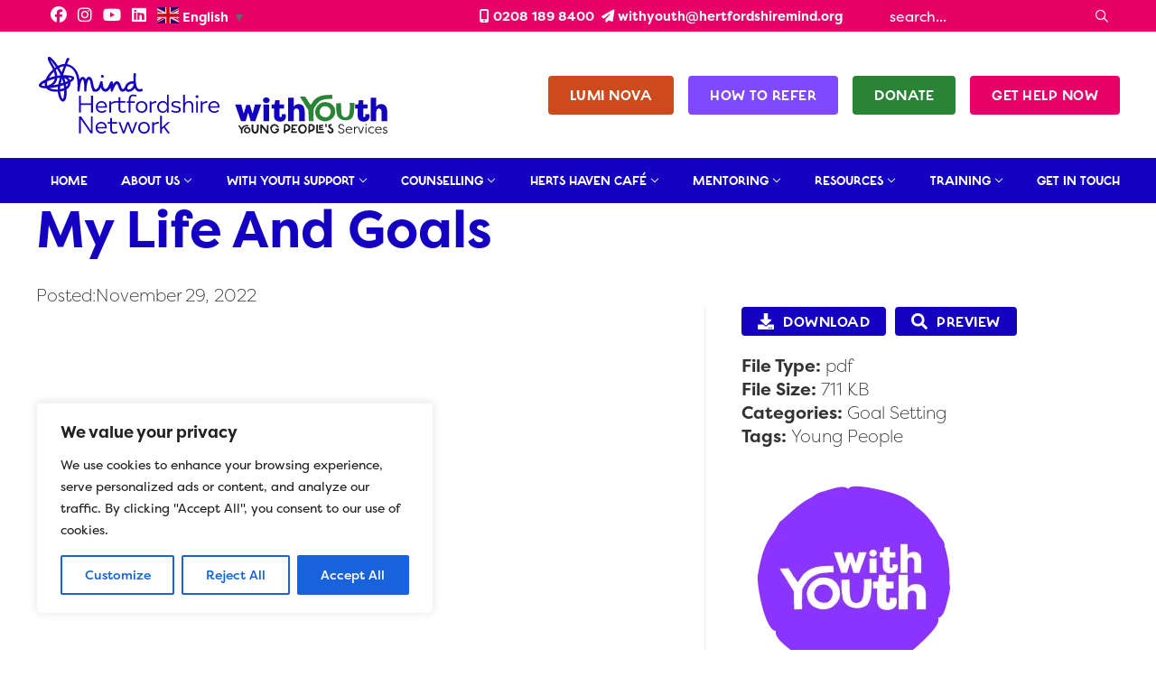

--- FILE ---
content_type: text/html; charset=UTF-8
request_url: https://www.withyouth.org/document/my-life-and-goals/
body_size: 19604
content:
<!doctype html>
<html dir="ltr" lang="en-GB" prefix="og: https://ogp.me/ns#" id="html">

<head>
	<meta
		charset="UTF-8">
	<meta name="viewport" content="width=device-width, initial-scale=1">
	<link rel="profile" href="https://gmpg.org/xfn/11">
	<link rel="stylesheet" href="https://use.typekit.net/hks6hpz.css">

	<!--start of custom colours and fonts-->


	<!--end of custom colors and fonts-->
	<title>My Life And Goals - WithYouth</title>
	<style>img:is([sizes="auto" i], [sizes^="auto," i]) { contain-intrinsic-size: 3000px 1500px }</style>
	
		<!-- All in One SEO 4.8.0 - aioseo.com -->
	<meta name="robots" content="max-image-preview:large" />
	<meta name="author" content="StuAdmin"/>
	<link rel="canonical" href="https://www.withyouth.org/document/my-life-and-goals/" />
	<meta name="generator" content="All in One SEO (AIOSEO) 4.8.0" />
		<meta property="og:locale" content="en_GB" />
		<meta property="og:site_name" content="WithYouth - Herts Mind Network Children and Young People" />
		<meta property="og:type" content="article" />
		<meta property="og:title" content="My Life And Goals - WithYouth" />
		<meta property="og:url" content="https://www.withyouth.org/document/my-life-and-goals/" />
		<meta property="og:image" content="https://www.withyouth.org/wp-content/uploads/2025/03/withyouth-logo-2025.svg" />
		<meta property="og:image:secure_url" content="https://www.withyouth.org/wp-content/uploads/2025/03/withyouth-logo-2025.svg" />
		<meta property="article:published_time" content="2022-11-29T20:54:10+00:00" />
		<meta property="article:modified_time" content="2024-09-05T17:01:23+00:00" />
		<meta name="twitter:card" content="summary_large_image" />
		<meta name="twitter:title" content="My Life And Goals - WithYouth" />
		<meta name="twitter:image" content="https://www.withyouth.org/wp-content/uploads/2025/03/withyouth-logo-2025.svg" />
		<script type="application/ld+json" class="aioseo-schema">
			{"@context":"https:\/\/schema.org","@graph":[{"@type":"BreadcrumbList","@id":"https:\/\/www.withyouth.org\/document\/my-life-and-goals\/#breadcrumblist","itemListElement":[{"@type":"ListItem","@id":"https:\/\/www.withyouth.org\/#listItem","position":1,"name":"Home","item":"https:\/\/www.withyouth.org\/","nextItem":{"@type":"ListItem","@id":"https:\/\/www.withyouth.org\/document\/my-life-and-goals\/#listItem","name":"My Life And Goals"}},{"@type":"ListItem","@id":"https:\/\/www.withyouth.org\/document\/my-life-and-goals\/#listItem","position":2,"name":"My Life And Goals","previousItem":{"@type":"ListItem","@id":"https:\/\/www.withyouth.org\/#listItem","name":"Home"}}]},{"@type":"Organization","@id":"https:\/\/www.withyouth.org\/#organization","name":"WithYouth","description":"Herts Mind Network Children and Young People","url":"https:\/\/www.withyouth.org\/","logo":{"@type":"ImageObject","url":"https:\/\/www.withyouth.org\/wp-content\/uploads\/2025\/03\/withyouth-logo-2025.svg","@id":"https:\/\/www.withyouth.org\/document\/my-life-and-goals\/#organizationLogo","caption":"WithYouth"},"image":{"@id":"https:\/\/www.withyouth.org\/document\/my-life-and-goals\/#organizationLogo"}},{"@type":"Person","@id":"https:\/\/www.withyouth.org\/author\/stuadmin\/#author","url":"https:\/\/www.withyouth.org\/author\/stuadmin\/","name":"StuAdmin","image":{"@type":"ImageObject","@id":"https:\/\/www.withyouth.org\/document\/my-life-and-goals\/#authorImage","url":"https:\/\/secure.gravatar.com\/avatar\/d92c184f4622d8b7a8576dcf24bbf25f?s=96&d=mm&r=g","width":96,"height":96,"caption":"StuAdmin"}},{"@type":"WebPage","@id":"https:\/\/www.withyouth.org\/document\/my-life-and-goals\/#webpage","url":"https:\/\/www.withyouth.org\/document\/my-life-and-goals\/","name":"My Life And Goals - WithYouth","inLanguage":"en-GB","isPartOf":{"@id":"https:\/\/www.withyouth.org\/#website"},"breadcrumb":{"@id":"https:\/\/www.withyouth.org\/document\/my-life-and-goals\/#breadcrumblist"},"author":{"@id":"https:\/\/www.withyouth.org\/author\/stuadmin\/#author"},"creator":{"@id":"https:\/\/www.withyouth.org\/author\/stuadmin\/#author"},"image":{"@type":"ImageObject","url":"https:\/\/www.withyouth.org\/wp-content\/uploads\/2023\/01\/WithYouth_Circle-Logos-02-250x250-1.png","@id":"https:\/\/www.withyouth.org\/document\/my-life-and-goals\/#mainImage","width":250,"height":250},"primaryImageOfPage":{"@id":"https:\/\/www.withyouth.org\/document\/my-life-and-goals\/#mainImage"},"datePublished":"2022-11-29T20:54:10+00:00","dateModified":"2024-09-05T17:01:23+00:00"},{"@type":"WebSite","@id":"https:\/\/www.withyouth.org\/#website","url":"https:\/\/www.withyouth.org\/","name":"WithYouth","description":"Herts Mind Network Children and Young People","inLanguage":"en-GB","publisher":{"@id":"https:\/\/www.withyouth.org\/#organization"}}]}
		</script>
		<!-- All in One SEO -->

<link rel='dns-prefetch' href='//unpkg.com' />
<link rel='dns-prefetch' href='//cdnjs.cloudflare.com' />
<link rel='dns-prefetch' href='//ajax.googleapis.com' />
<link rel='dns-prefetch' href='//kit.fontawesome.com' />
<link rel='dns-prefetch' href='//www.googletagmanager.com' />
<link rel="alternate" type="application/rss+xml" title="WithYouth &raquo; Feed" href="https://www.withyouth.org/feed/" />
<link rel="alternate" type="application/rss+xml" title="WithYouth &raquo; Comments Feed" href="https://www.withyouth.org/comments/feed/" />
<script type="text/javascript">
/* <![CDATA[ */
window._wpemojiSettings = {"baseUrl":"https:\/\/s.w.org\/images\/core\/emoji\/15.0.3\/72x72\/","ext":".png","svgUrl":"https:\/\/s.w.org\/images\/core\/emoji\/15.0.3\/svg\/","svgExt":".svg","source":{"concatemoji":"https:\/\/www.withyouth.org\/wp-includes\/js\/wp-emoji-release.min.js?ver=6.7.2"}};
/*! This file is auto-generated */
!function(i,n){var o,s,e;function c(e){try{var t={supportTests:e,timestamp:(new Date).valueOf()};sessionStorage.setItem(o,JSON.stringify(t))}catch(e){}}function p(e,t,n){e.clearRect(0,0,e.canvas.width,e.canvas.height),e.fillText(t,0,0);var t=new Uint32Array(e.getImageData(0,0,e.canvas.width,e.canvas.height).data),r=(e.clearRect(0,0,e.canvas.width,e.canvas.height),e.fillText(n,0,0),new Uint32Array(e.getImageData(0,0,e.canvas.width,e.canvas.height).data));return t.every(function(e,t){return e===r[t]})}function u(e,t,n){switch(t){case"flag":return n(e,"\ud83c\udff3\ufe0f\u200d\u26a7\ufe0f","\ud83c\udff3\ufe0f\u200b\u26a7\ufe0f")?!1:!n(e,"\ud83c\uddfa\ud83c\uddf3","\ud83c\uddfa\u200b\ud83c\uddf3")&&!n(e,"\ud83c\udff4\udb40\udc67\udb40\udc62\udb40\udc65\udb40\udc6e\udb40\udc67\udb40\udc7f","\ud83c\udff4\u200b\udb40\udc67\u200b\udb40\udc62\u200b\udb40\udc65\u200b\udb40\udc6e\u200b\udb40\udc67\u200b\udb40\udc7f");case"emoji":return!n(e,"\ud83d\udc26\u200d\u2b1b","\ud83d\udc26\u200b\u2b1b")}return!1}function f(e,t,n){var r="undefined"!=typeof WorkerGlobalScope&&self instanceof WorkerGlobalScope?new OffscreenCanvas(300,150):i.createElement("canvas"),a=r.getContext("2d",{willReadFrequently:!0}),o=(a.textBaseline="top",a.font="600 32px Arial",{});return e.forEach(function(e){o[e]=t(a,e,n)}),o}function t(e){var t=i.createElement("script");t.src=e,t.defer=!0,i.head.appendChild(t)}"undefined"!=typeof Promise&&(o="wpEmojiSettingsSupports",s=["flag","emoji"],n.supports={everything:!0,everythingExceptFlag:!0},e=new Promise(function(e){i.addEventListener("DOMContentLoaded",e,{once:!0})}),new Promise(function(t){var n=function(){try{var e=JSON.parse(sessionStorage.getItem(o));if("object"==typeof e&&"number"==typeof e.timestamp&&(new Date).valueOf()<e.timestamp+604800&&"object"==typeof e.supportTests)return e.supportTests}catch(e){}return null}();if(!n){if("undefined"!=typeof Worker&&"undefined"!=typeof OffscreenCanvas&&"undefined"!=typeof URL&&URL.createObjectURL&&"undefined"!=typeof Blob)try{var e="postMessage("+f.toString()+"("+[JSON.stringify(s),u.toString(),p.toString()].join(",")+"));",r=new Blob([e],{type:"text/javascript"}),a=new Worker(URL.createObjectURL(r),{name:"wpTestEmojiSupports"});return void(a.onmessage=function(e){c(n=e.data),a.terminate(),t(n)})}catch(e){}c(n=f(s,u,p))}t(n)}).then(function(e){for(var t in e)n.supports[t]=e[t],n.supports.everything=n.supports.everything&&n.supports[t],"flag"!==t&&(n.supports.everythingExceptFlag=n.supports.everythingExceptFlag&&n.supports[t]);n.supports.everythingExceptFlag=n.supports.everythingExceptFlag&&!n.supports.flag,n.DOMReady=!1,n.readyCallback=function(){n.DOMReady=!0}}).then(function(){return e}).then(function(){var e;n.supports.everything||(n.readyCallback(),(e=n.source||{}).concatemoji?t(e.concatemoji):e.wpemoji&&e.twemoji&&(t(e.twemoji),t(e.wpemoji)))}))}((window,document),window._wpemojiSettings);
/* ]]> */
</script>
<style id='wp-emoji-styles-inline-css' type='text/css'>

	img.wp-smiley, img.emoji {
		display: inline !important;
		border: none !important;
		box-shadow: none !important;
		height: 1em !important;
		width: 1em !important;
		margin: 0 0.07em !important;
		vertical-align: -0.1em !important;
		background: none !important;
		padding: 0 !important;
	}
</style>
<link rel='stylesheet' id='wp-block-library-css' href='https://www.withyouth.org/wp-includes/css/dist/block-library/style.min.css?ver=6.7.2' type='text/css' media='all' />
<link rel='stylesheet' id='font-awesome-svg-styles-css' href='https://www.withyouth.org/wp-content/uploads/font-awesome/v6.2.1/css/svg-with-js.css' type='text/css' media='all' />
<style id='font-awesome-svg-styles-inline-css' type='text/css'>
   .wp-block-font-awesome-icon svg::before,
   .wp-rich-text-font-awesome-icon svg::before {content: unset;}
</style>
<style id='classic-theme-styles-inline-css' type='text/css'>
/*! This file is auto-generated */
.wp-block-button__link{color:#fff;background-color:#32373c;border-radius:9999px;box-shadow:none;text-decoration:none;padding:calc(.667em + 2px) calc(1.333em + 2px);font-size:1.125em}.wp-block-file__button{background:#32373c;color:#fff;text-decoration:none}
</style>
<style id='global-styles-inline-css' type='text/css'>
:root{--wp--preset--aspect-ratio--square: 1;--wp--preset--aspect-ratio--4-3: 4/3;--wp--preset--aspect-ratio--3-4: 3/4;--wp--preset--aspect-ratio--3-2: 3/2;--wp--preset--aspect-ratio--2-3: 2/3;--wp--preset--aspect-ratio--16-9: 16/9;--wp--preset--aspect-ratio--9-16: 9/16;--wp--preset--color--black: #000000;--wp--preset--color--cyan-bluish-gray: #abb8c3;--wp--preset--color--white: #ffffff;--wp--preset--color--pale-pink: #f78da7;--wp--preset--color--vivid-red: #cf2e2e;--wp--preset--color--luminous-vivid-orange: #ff6900;--wp--preset--color--luminous-vivid-amber: #fcb900;--wp--preset--color--light-green-cyan: #7bdcb5;--wp--preset--color--vivid-green-cyan: #00d084;--wp--preset--color--pale-cyan-blue: #8ed1fc;--wp--preset--color--vivid-cyan-blue: #0693e3;--wp--preset--color--vivid-purple: #9b51e0;--wp--preset--gradient--vivid-cyan-blue-to-vivid-purple: linear-gradient(135deg,rgba(6,147,227,1) 0%,rgb(155,81,224) 100%);--wp--preset--gradient--light-green-cyan-to-vivid-green-cyan: linear-gradient(135deg,rgb(122,220,180) 0%,rgb(0,208,130) 100%);--wp--preset--gradient--luminous-vivid-amber-to-luminous-vivid-orange: linear-gradient(135deg,rgba(252,185,0,1) 0%,rgba(255,105,0,1) 100%);--wp--preset--gradient--luminous-vivid-orange-to-vivid-red: linear-gradient(135deg,rgba(255,105,0,1) 0%,rgb(207,46,46) 100%);--wp--preset--gradient--very-light-gray-to-cyan-bluish-gray: linear-gradient(135deg,rgb(238,238,238) 0%,rgb(169,184,195) 100%);--wp--preset--gradient--cool-to-warm-spectrum: linear-gradient(135deg,rgb(74,234,220) 0%,rgb(151,120,209) 20%,rgb(207,42,186) 40%,rgb(238,44,130) 60%,rgb(251,105,98) 80%,rgb(254,248,76) 100%);--wp--preset--gradient--blush-light-purple: linear-gradient(135deg,rgb(255,206,236) 0%,rgb(152,150,240) 100%);--wp--preset--gradient--blush-bordeaux: linear-gradient(135deg,rgb(254,205,165) 0%,rgb(254,45,45) 50%,rgb(107,0,62) 100%);--wp--preset--gradient--luminous-dusk: linear-gradient(135deg,rgb(255,203,112) 0%,rgb(199,81,192) 50%,rgb(65,88,208) 100%);--wp--preset--gradient--pale-ocean: linear-gradient(135deg,rgb(255,245,203) 0%,rgb(182,227,212) 50%,rgb(51,167,181) 100%);--wp--preset--gradient--electric-grass: linear-gradient(135deg,rgb(202,248,128) 0%,rgb(113,206,126) 100%);--wp--preset--gradient--midnight: linear-gradient(135deg,rgb(2,3,129) 0%,rgb(40,116,252) 100%);--wp--preset--font-size--small: 13px;--wp--preset--font-size--medium: 20px;--wp--preset--font-size--large: 36px;--wp--preset--font-size--x-large: 42px;--wp--preset--spacing--20: 0.44rem;--wp--preset--spacing--30: 0.67rem;--wp--preset--spacing--40: 1rem;--wp--preset--spacing--50: 1.5rem;--wp--preset--spacing--60: 2.25rem;--wp--preset--spacing--70: 3.38rem;--wp--preset--spacing--80: 5.06rem;--wp--preset--shadow--natural: 6px 6px 9px rgba(0, 0, 0, 0.2);--wp--preset--shadow--deep: 12px 12px 50px rgba(0, 0, 0, 0.4);--wp--preset--shadow--sharp: 6px 6px 0px rgba(0, 0, 0, 0.2);--wp--preset--shadow--outlined: 6px 6px 0px -3px rgba(255, 255, 255, 1), 6px 6px rgba(0, 0, 0, 1);--wp--preset--shadow--crisp: 6px 6px 0px rgba(0, 0, 0, 1);}:where(.is-layout-flex){gap: 0.5em;}:where(.is-layout-grid){gap: 0.5em;}body .is-layout-flex{display: flex;}.is-layout-flex{flex-wrap: wrap;align-items: center;}.is-layout-flex > :is(*, div){margin: 0;}body .is-layout-grid{display: grid;}.is-layout-grid > :is(*, div){margin: 0;}:where(.wp-block-columns.is-layout-flex){gap: 2em;}:where(.wp-block-columns.is-layout-grid){gap: 2em;}:where(.wp-block-post-template.is-layout-flex){gap: 1.25em;}:where(.wp-block-post-template.is-layout-grid){gap: 1.25em;}.has-black-color{color: var(--wp--preset--color--black) !important;}.has-cyan-bluish-gray-color{color: var(--wp--preset--color--cyan-bluish-gray) !important;}.has-white-color{color: var(--wp--preset--color--white) !important;}.has-pale-pink-color{color: var(--wp--preset--color--pale-pink) !important;}.has-vivid-red-color{color: var(--wp--preset--color--vivid-red) !important;}.has-luminous-vivid-orange-color{color: var(--wp--preset--color--luminous-vivid-orange) !important;}.has-luminous-vivid-amber-color{color: var(--wp--preset--color--luminous-vivid-amber) !important;}.has-light-green-cyan-color{color: var(--wp--preset--color--light-green-cyan) !important;}.has-vivid-green-cyan-color{color: var(--wp--preset--color--vivid-green-cyan) !important;}.has-pale-cyan-blue-color{color: var(--wp--preset--color--pale-cyan-blue) !important;}.has-vivid-cyan-blue-color{color: var(--wp--preset--color--vivid-cyan-blue) !important;}.has-vivid-purple-color{color: var(--wp--preset--color--vivid-purple) !important;}.has-black-background-color{background-color: var(--wp--preset--color--black) !important;}.has-cyan-bluish-gray-background-color{background-color: var(--wp--preset--color--cyan-bluish-gray) !important;}.has-white-background-color{background-color: var(--wp--preset--color--white) !important;}.has-pale-pink-background-color{background-color: var(--wp--preset--color--pale-pink) !important;}.has-vivid-red-background-color{background-color: var(--wp--preset--color--vivid-red) !important;}.has-luminous-vivid-orange-background-color{background-color: var(--wp--preset--color--luminous-vivid-orange) !important;}.has-luminous-vivid-amber-background-color{background-color: var(--wp--preset--color--luminous-vivid-amber) !important;}.has-light-green-cyan-background-color{background-color: var(--wp--preset--color--light-green-cyan) !important;}.has-vivid-green-cyan-background-color{background-color: var(--wp--preset--color--vivid-green-cyan) !important;}.has-pale-cyan-blue-background-color{background-color: var(--wp--preset--color--pale-cyan-blue) !important;}.has-vivid-cyan-blue-background-color{background-color: var(--wp--preset--color--vivid-cyan-blue) !important;}.has-vivid-purple-background-color{background-color: var(--wp--preset--color--vivid-purple) !important;}.has-black-border-color{border-color: var(--wp--preset--color--black) !important;}.has-cyan-bluish-gray-border-color{border-color: var(--wp--preset--color--cyan-bluish-gray) !important;}.has-white-border-color{border-color: var(--wp--preset--color--white) !important;}.has-pale-pink-border-color{border-color: var(--wp--preset--color--pale-pink) !important;}.has-vivid-red-border-color{border-color: var(--wp--preset--color--vivid-red) !important;}.has-luminous-vivid-orange-border-color{border-color: var(--wp--preset--color--luminous-vivid-orange) !important;}.has-luminous-vivid-amber-border-color{border-color: var(--wp--preset--color--luminous-vivid-amber) !important;}.has-light-green-cyan-border-color{border-color: var(--wp--preset--color--light-green-cyan) !important;}.has-vivid-green-cyan-border-color{border-color: var(--wp--preset--color--vivid-green-cyan) !important;}.has-pale-cyan-blue-border-color{border-color: var(--wp--preset--color--pale-cyan-blue) !important;}.has-vivid-cyan-blue-border-color{border-color: var(--wp--preset--color--vivid-cyan-blue) !important;}.has-vivid-purple-border-color{border-color: var(--wp--preset--color--vivid-purple) !important;}.has-vivid-cyan-blue-to-vivid-purple-gradient-background{background: var(--wp--preset--gradient--vivid-cyan-blue-to-vivid-purple) !important;}.has-light-green-cyan-to-vivid-green-cyan-gradient-background{background: var(--wp--preset--gradient--light-green-cyan-to-vivid-green-cyan) !important;}.has-luminous-vivid-amber-to-luminous-vivid-orange-gradient-background{background: var(--wp--preset--gradient--luminous-vivid-amber-to-luminous-vivid-orange) !important;}.has-luminous-vivid-orange-to-vivid-red-gradient-background{background: var(--wp--preset--gradient--luminous-vivid-orange-to-vivid-red) !important;}.has-very-light-gray-to-cyan-bluish-gray-gradient-background{background: var(--wp--preset--gradient--very-light-gray-to-cyan-bluish-gray) !important;}.has-cool-to-warm-spectrum-gradient-background{background: var(--wp--preset--gradient--cool-to-warm-spectrum) !important;}.has-blush-light-purple-gradient-background{background: var(--wp--preset--gradient--blush-light-purple) !important;}.has-blush-bordeaux-gradient-background{background: var(--wp--preset--gradient--blush-bordeaux) !important;}.has-luminous-dusk-gradient-background{background: var(--wp--preset--gradient--luminous-dusk) !important;}.has-pale-ocean-gradient-background{background: var(--wp--preset--gradient--pale-ocean) !important;}.has-electric-grass-gradient-background{background: var(--wp--preset--gradient--electric-grass) !important;}.has-midnight-gradient-background{background: var(--wp--preset--gradient--midnight) !important;}.has-small-font-size{font-size: var(--wp--preset--font-size--small) !important;}.has-medium-font-size{font-size: var(--wp--preset--font-size--medium) !important;}.has-large-font-size{font-size: var(--wp--preset--font-size--large) !important;}.has-x-large-font-size{font-size: var(--wp--preset--font-size--x-large) !important;}
:where(.wp-block-post-template.is-layout-flex){gap: 1.25em;}:where(.wp-block-post-template.is-layout-grid){gap: 1.25em;}
:where(.wp-block-columns.is-layout-flex){gap: 2em;}:where(.wp-block-columns.is-layout-grid){gap: 2em;}
:root :where(.wp-block-pullquote){font-size: 1.5em;line-height: 1.6;}
</style>
<link rel='stylesheet' id='arve-css' href='https://www.withyouth.org/wp-content/plugins/advanced-responsive-video-embedder/build/main.css?ver=10.6.7' type='text/css' media='all' />
<link rel='stylesheet' id='base-style-css' href='https://www.withyouth.org/wp-content/themes/withyouth/style.css?ver=1744116806' type='text/css' media='all' />
<link rel='stylesheet' id='modal-css' href='https://www.withyouth.org/wp-content/themes/withyouth/css/jquery.modal.min.css?ver=1' type='text/css' media='all' />
<link rel='stylesheet' id='aos-css-css' href='https://unpkg.com/aos@2.3.1/dist/aos.css?ver=6.7.2' type='text/css' media='all' />
<link rel='stylesheet' id='slider-css' href='https://www.withyouth.org/wp-content/themes/withyouth/css/slick.css?ver=6.7.2' type='text/css' media='all' />
<link rel='stylesheet' id='slider-theme-css' href='https://www.withyouth.org/wp-content/themes/withyouth/css/slick-theme.css?ver=6.7.2' type='text/css' media='all' />
<link rel='stylesheet' id='dlp-single-post-css' href='https://www.withyouth.org/wp-content/plugins/document-library-pro/assets/css/dlp-single-post.css?ver=1.17.1' type='text/css' media='all' />
<style id='posts-table-pro-head-inline-css' type='text/css'>
table.posts-data-table { visibility: hidden; }
</style>
<script type="text/javascript" id="cookie-law-info-js-extra">
/* <![CDATA[ */
var _ckyConfig = {"_ipData":[],"_assetsURL":"https:\/\/www.withyouth.org\/wp-content\/plugins\/cookie-law-info\/lite\/frontend\/images\/","_publicURL":"https:\/\/www.withyouth.org","_expiry":"365","_categories":[{"name":"Necessary","slug":"necessary","isNecessary":true,"ccpaDoNotSell":true,"cookies":[],"active":true,"defaultConsent":{"gdpr":true,"ccpa":true}},{"name":"Functional","slug":"functional","isNecessary":false,"ccpaDoNotSell":true,"cookies":[],"active":true,"defaultConsent":{"gdpr":false,"ccpa":false}},{"name":"Analytics","slug":"analytics","isNecessary":false,"ccpaDoNotSell":true,"cookies":[],"active":true,"defaultConsent":{"gdpr":false,"ccpa":false}},{"name":"Performance","slug":"performance","isNecessary":false,"ccpaDoNotSell":true,"cookies":[],"active":true,"defaultConsent":{"gdpr":false,"ccpa":false}},{"name":"Advertisement","slug":"advertisement","isNecessary":false,"ccpaDoNotSell":true,"cookies":[],"active":true,"defaultConsent":{"gdpr":false,"ccpa":false}}],"_activeLaw":"gdpr","_rootDomain":"","_block":"1","_showBanner":"1","_bannerConfig":{"settings":{"type":"box","preferenceCenterType":"popup","position":"bottom-left","applicableLaw":"gdpr"},"behaviours":{"reloadBannerOnAccept":false,"loadAnalyticsByDefault":false,"animations":{"onLoad":"animate","onHide":"sticky"}},"config":{"revisitConsent":{"status":false,"tag":"revisit-consent","position":"bottom-left","meta":{"url":"#"},"styles":{"background-color":"#0056A7"},"elements":{"title":{"type":"text","tag":"revisit-consent-title","status":true,"styles":{"color":"#0056a7"}}}},"preferenceCenter":{"toggle":{"status":true,"tag":"detail-category-toggle","type":"toggle","states":{"active":{"styles":{"background-color":"#1863DC"}},"inactive":{"styles":{"background-color":"#D0D5D2"}}}}},"categoryPreview":{"status":false,"toggle":{"status":true,"tag":"detail-category-preview-toggle","type":"toggle","states":{"active":{"styles":{"background-color":"#1863DC"}},"inactive":{"styles":{"background-color":"#D0D5D2"}}}}},"videoPlaceholder":{"status":true,"styles":{"background-color":"#000000","border-color":"#000000","color":"#ffffff"}},"readMore":{"status":false,"tag":"readmore-button","type":"link","meta":{"noFollow":true,"newTab":true},"styles":{"color":"#1863DC","background-color":"transparent","border-color":"transparent"}},"auditTable":{"status":true},"optOption":{"status":true,"toggle":{"status":true,"tag":"optout-option-toggle","type":"toggle","states":{"active":{"styles":{"background-color":"#1863dc"}},"inactive":{"styles":{"background-color":"#FFFFFF"}}}}}}},"_version":"3.2.8","_logConsent":"1","_tags":[{"tag":"accept-button","styles":{"color":"#FFFFFF","background-color":"#1863DC","border-color":"#1863DC"}},{"tag":"reject-button","styles":{"color":"#1863DC","background-color":"transparent","border-color":"#1863DC"}},{"tag":"settings-button","styles":{"color":"#1863DC","background-color":"transparent","border-color":"#1863DC"}},{"tag":"readmore-button","styles":{"color":"#1863DC","background-color":"transparent","border-color":"transparent"}},{"tag":"donotsell-button","styles":{"color":"#1863DC","background-color":"transparent","border-color":"transparent"}},{"tag":"accept-button","styles":{"color":"#FFFFFF","background-color":"#1863DC","border-color":"#1863DC"}},{"tag":"revisit-consent","styles":{"background-color":"#0056A7"}}],"_shortCodes":[{"key":"cky_readmore","content":"<a href=\"https:\/\/dev.withyouth.org\/cookie-policy\/\" class=\"cky-policy\" aria-label=\"Cookie Policy\" target=\"_blank\" rel=\"noopener\" data-cky-tag=\"readmore-button\">Cookie Policy<\/a>","tag":"readmore-button","status":false,"attributes":{"rel":"nofollow","target":"_blank"}},{"key":"cky_show_desc","content":"<button class=\"cky-show-desc-btn\" data-cky-tag=\"show-desc-button\" aria-label=\"Show more\">Show more<\/button>","tag":"show-desc-button","status":true,"attributes":[]},{"key":"cky_hide_desc","content":"<button class=\"cky-show-desc-btn\" data-cky-tag=\"hide-desc-button\" aria-label=\"Show less\">Show less<\/button>","tag":"hide-desc-button","status":true,"attributes":[]},{"key":"cky_category_toggle_label","content":"[cky_{{status}}_category_label] [cky_preference_{{category_slug}}_title]","tag":"","status":true,"attributes":[]},{"key":"cky_enable_category_label","content":"Enable","tag":"","status":true,"attributes":[]},{"key":"cky_disable_category_label","content":"Disable","tag":"","status":true,"attributes":[]},{"key":"cky_video_placeholder","content":"<div class=\"video-placeholder-normal\" data-cky-tag=\"video-placeholder\" id=\"[UNIQUEID]\"><p class=\"video-placeholder-text-normal\" data-cky-tag=\"placeholder-title\">Please accept cookies to access this content<\/p><\/div>","tag":"","status":true,"attributes":[]},{"key":"cky_enable_optout_label","content":"Enable","tag":"","status":true,"attributes":[]},{"key":"cky_disable_optout_label","content":"Disable","tag":"","status":true,"attributes":[]},{"key":"cky_optout_toggle_label","content":"[cky_{{status}}_optout_label] [cky_optout_option_title]","tag":"","status":true,"attributes":[]},{"key":"cky_optout_option_title","content":"Do Not Sell or Share My Personal Information","tag":"","status":true,"attributes":[]},{"key":"cky_optout_close_label","content":"Close","tag":"","status":true,"attributes":[]}],"_rtl":"","_language":"en","_providersToBlock":[]};
var _ckyStyles = {"css":".cky-overlay{background: #000000; opacity: 0.4; position: fixed; top: 0; left: 0; width: 100%; height: 100%; z-index: 99999999;}.cky-hide{display: none;}.cky-btn-revisit-wrapper{display: flex; align-items: center; justify-content: center; background: #0056a7; width: 45px; height: 45px; border-radius: 50%; position: fixed; z-index: 999999; cursor: pointer;}.cky-revisit-bottom-left{bottom: 15px; left: 15px;}.cky-revisit-bottom-right{bottom: 15px; right: 15px;}.cky-btn-revisit-wrapper .cky-btn-revisit{display: flex; align-items: center; justify-content: center; background: none; border: none; cursor: pointer; position: relative; margin: 0; padding: 0;}.cky-btn-revisit-wrapper .cky-btn-revisit img{max-width: fit-content; margin: 0; height: 30px; width: 30px;}.cky-revisit-bottom-left:hover::before{content: attr(data-tooltip); position: absolute; background: #4e4b66; color: #ffffff; left: calc(100% + 7px); font-size: 12px; line-height: 16px; width: max-content; padding: 4px 8px; border-radius: 4px;}.cky-revisit-bottom-left:hover::after{position: absolute; content: \"\"; border: 5px solid transparent; left: calc(100% + 2px); border-left-width: 0; border-right-color: #4e4b66;}.cky-revisit-bottom-right:hover::before{content: attr(data-tooltip); position: absolute; background: #4e4b66; color: #ffffff; right: calc(100% + 7px); font-size: 12px; line-height: 16px; width: max-content; padding: 4px 8px; border-radius: 4px;}.cky-revisit-bottom-right:hover::after{position: absolute; content: \"\"; border: 5px solid transparent; right: calc(100% + 2px); border-right-width: 0; border-left-color: #4e4b66;}.cky-revisit-hide{display: none;}.cky-consent-container{position: fixed; width: 440px; box-sizing: border-box; z-index: 9999999; border-radius: 6px;}.cky-consent-container .cky-consent-bar{background: #ffffff; border: 1px solid; padding: 20px 26px; box-shadow: 0 -1px 10px 0 #acabab4d; border-radius: 6px;}.cky-box-bottom-left{bottom: 40px; left: 40px;}.cky-box-bottom-right{bottom: 40px; right: 40px;}.cky-box-top-left{top: 40px; left: 40px;}.cky-box-top-right{top: 40px; right: 40px;}.cky-custom-brand-logo-wrapper .cky-custom-brand-logo{width: 100px; height: auto; margin: 0 0 12px 0;}.cky-notice .cky-title{color: #212121; font-weight: 700; font-size: 18px; line-height: 24px; margin: 0 0 12px 0;}.cky-notice-des *,.cky-preference-content-wrapper *,.cky-accordion-header-des *,.cky-gpc-wrapper .cky-gpc-desc *{font-size: 14px;}.cky-notice-des{color: #212121; font-size: 14px; line-height: 24px; font-weight: 400;}.cky-notice-des img{height: 25px; width: 25px;}.cky-consent-bar .cky-notice-des p,.cky-gpc-wrapper .cky-gpc-desc p,.cky-preference-body-wrapper .cky-preference-content-wrapper p,.cky-accordion-header-wrapper .cky-accordion-header-des p,.cky-cookie-des-table li div:last-child p{color: inherit; margin-top: 0; overflow-wrap: break-word;}.cky-notice-des P:last-child,.cky-preference-content-wrapper p:last-child,.cky-cookie-des-table li div:last-child p:last-child,.cky-gpc-wrapper .cky-gpc-desc p:last-child{margin-bottom: 0;}.cky-notice-des a.cky-policy,.cky-notice-des button.cky-policy{font-size: 14px; color: #1863dc; white-space: nowrap; cursor: pointer; background: transparent; border: 1px solid; text-decoration: underline;}.cky-notice-des button.cky-policy{padding: 0;}.cky-notice-des a.cky-policy:focus-visible,.cky-notice-des button.cky-policy:focus-visible,.cky-preference-content-wrapper .cky-show-desc-btn:focus-visible,.cky-accordion-header .cky-accordion-btn:focus-visible,.cky-preference-header .cky-btn-close:focus-visible,.cky-switch input[type=\"checkbox\"]:focus-visible,.cky-footer-wrapper a:focus-visible,.cky-btn:focus-visible{outline: 2px solid #1863dc; outline-offset: 2px;}.cky-btn:focus:not(:focus-visible),.cky-accordion-header .cky-accordion-btn:focus:not(:focus-visible),.cky-preference-content-wrapper .cky-show-desc-btn:focus:not(:focus-visible),.cky-btn-revisit-wrapper .cky-btn-revisit:focus:not(:focus-visible),.cky-preference-header .cky-btn-close:focus:not(:focus-visible),.cky-consent-bar .cky-banner-btn-close:focus:not(:focus-visible){outline: 0;}button.cky-show-desc-btn:not(:hover):not(:active){color: #1863dc; background: transparent;}button.cky-accordion-btn:not(:hover):not(:active),button.cky-banner-btn-close:not(:hover):not(:active),button.cky-btn-revisit:not(:hover):not(:active),button.cky-btn-close:not(:hover):not(:active){background: transparent;}.cky-consent-bar button:hover,.cky-modal.cky-modal-open button:hover,.cky-consent-bar button:focus,.cky-modal.cky-modal-open button:focus{text-decoration: none;}.cky-notice-btn-wrapper{display: flex; justify-content: flex-start; align-items: center; flex-wrap: wrap; margin-top: 16px;}.cky-notice-btn-wrapper .cky-btn{text-shadow: none; box-shadow: none;}.cky-btn{flex: auto; max-width: 100%; font-size: 14px; font-family: inherit; line-height: 24px; padding: 8px; font-weight: 500; margin: 0 8px 0 0; border-radius: 2px; cursor: pointer; text-align: center; text-transform: none; min-height: 0;}.cky-btn:hover{opacity: 0.8;}.cky-btn-customize{color: #1863dc; background: transparent; border: 2px solid #1863dc;}.cky-btn-reject{color: #1863dc; background: transparent; border: 2px solid #1863dc;}.cky-btn-accept{background: #1863dc; color: #ffffff; border: 2px solid #1863dc;}.cky-btn:last-child{margin-right: 0;}@media (max-width: 576px){.cky-box-bottom-left{bottom: 0; left: 0;}.cky-box-bottom-right{bottom: 0; right: 0;}.cky-box-top-left{top: 0; left: 0;}.cky-box-top-right{top: 0; right: 0;}}@media (max-width: 440px){.cky-box-bottom-left, .cky-box-bottom-right, .cky-box-top-left, .cky-box-top-right{width: 100%; max-width: 100%;}.cky-consent-container .cky-consent-bar{padding: 20px 0;}.cky-custom-brand-logo-wrapper, .cky-notice .cky-title, .cky-notice-des, .cky-notice-btn-wrapper{padding: 0 24px;}.cky-notice-des{max-height: 40vh; overflow-y: scroll;}.cky-notice-btn-wrapper{flex-direction: column; margin-top: 0;}.cky-btn{width: 100%; margin: 10px 0 0 0;}.cky-notice-btn-wrapper .cky-btn-customize{order: 2;}.cky-notice-btn-wrapper .cky-btn-reject{order: 3;}.cky-notice-btn-wrapper .cky-btn-accept{order: 1; margin-top: 16px;}}@media (max-width: 352px){.cky-notice .cky-title{font-size: 16px;}.cky-notice-des *{font-size: 12px;}.cky-notice-des, .cky-btn{font-size: 12px;}}.cky-modal.cky-modal-open{display: flex; visibility: visible; -webkit-transform: translate(-50%, -50%); -moz-transform: translate(-50%, -50%); -ms-transform: translate(-50%, -50%); -o-transform: translate(-50%, -50%); transform: translate(-50%, -50%); top: 50%; left: 50%; transition: all 1s ease;}.cky-modal{box-shadow: 0 32px 68px rgba(0, 0, 0, 0.3); margin: 0 auto; position: fixed; max-width: 100%; background: #ffffff; top: 50%; box-sizing: border-box; border-radius: 6px; z-index: 999999999; color: #212121; -webkit-transform: translate(-50%, 100%); -moz-transform: translate(-50%, 100%); -ms-transform: translate(-50%, 100%); -o-transform: translate(-50%, 100%); transform: translate(-50%, 100%); visibility: hidden; transition: all 0s ease;}.cky-preference-center{max-height: 79vh; overflow: hidden; width: 845px; overflow: hidden; flex: 1 1 0; display: flex; flex-direction: column; border-radius: 6px;}.cky-preference-header{display: flex; align-items: center; justify-content: space-between; padding: 22px 24px; border-bottom: 1px solid;}.cky-preference-header .cky-preference-title{font-size: 18px; font-weight: 700; line-height: 24px;}.cky-preference-header .cky-btn-close{margin: 0; cursor: pointer; vertical-align: middle; padding: 0; background: none; border: none; width: auto; height: auto; min-height: 0; line-height: 0; text-shadow: none; box-shadow: none;}.cky-preference-header .cky-btn-close img{margin: 0; height: 10px; width: 10px;}.cky-preference-body-wrapper{padding: 0 24px; flex: 1; overflow: auto; box-sizing: border-box;}.cky-preference-content-wrapper,.cky-gpc-wrapper .cky-gpc-desc{font-size: 14px; line-height: 24px; font-weight: 400; padding: 12px 0;}.cky-preference-content-wrapper{border-bottom: 1px solid;}.cky-preference-content-wrapper img{height: 25px; width: 25px;}.cky-preference-content-wrapper .cky-show-desc-btn{font-size: 14px; font-family: inherit; color: #1863dc; text-decoration: none; line-height: 24px; padding: 0; margin: 0; white-space: nowrap; cursor: pointer; background: transparent; border-color: transparent; text-transform: none; min-height: 0; text-shadow: none; box-shadow: none;}.cky-accordion-wrapper{margin-bottom: 10px;}.cky-accordion{border-bottom: 1px solid;}.cky-accordion:last-child{border-bottom: none;}.cky-accordion .cky-accordion-item{display: flex; margin-top: 10px;}.cky-accordion .cky-accordion-body{display: none;}.cky-accordion.cky-accordion-active .cky-accordion-body{display: block; padding: 0 22px; margin-bottom: 16px;}.cky-accordion-header-wrapper{cursor: pointer; width: 100%;}.cky-accordion-item .cky-accordion-header{display: flex; justify-content: space-between; align-items: center;}.cky-accordion-header .cky-accordion-btn{font-size: 16px; font-family: inherit; color: #212121; line-height: 24px; background: none; border: none; font-weight: 700; padding: 0; margin: 0; cursor: pointer; text-transform: none; min-height: 0; text-shadow: none; box-shadow: none;}.cky-accordion-header .cky-always-active{color: #008000; font-weight: 600; line-height: 24px; font-size: 14px;}.cky-accordion-header-des{font-size: 14px; line-height: 24px; margin: 10px 0 16px 0;}.cky-accordion-chevron{margin-right: 22px; position: relative; cursor: pointer;}.cky-accordion-chevron-hide{display: none;}.cky-accordion .cky-accordion-chevron i::before{content: \"\"; position: absolute; border-right: 1.4px solid; border-bottom: 1.4px solid; border-color: inherit; height: 6px; width: 6px; -webkit-transform: rotate(-45deg); -moz-transform: rotate(-45deg); -ms-transform: rotate(-45deg); -o-transform: rotate(-45deg); transform: rotate(-45deg); transition: all 0.2s ease-in-out; top: 8px;}.cky-accordion.cky-accordion-active .cky-accordion-chevron i::before{-webkit-transform: rotate(45deg); -moz-transform: rotate(45deg); -ms-transform: rotate(45deg); -o-transform: rotate(45deg); transform: rotate(45deg);}.cky-audit-table{background: #f4f4f4; border-radius: 6px;}.cky-audit-table .cky-empty-cookies-text{color: inherit; font-size: 12px; line-height: 24px; margin: 0; padding: 10px;}.cky-audit-table .cky-cookie-des-table{font-size: 12px; line-height: 24px; font-weight: normal; padding: 15px 10px; border-bottom: 1px solid; border-bottom-color: inherit; margin: 0;}.cky-audit-table .cky-cookie-des-table:last-child{border-bottom: none;}.cky-audit-table .cky-cookie-des-table li{list-style-type: none; display: flex; padding: 3px 0;}.cky-audit-table .cky-cookie-des-table li:first-child{padding-top: 0;}.cky-cookie-des-table li div:first-child{width: 100px; font-weight: 600; word-break: break-word; word-wrap: break-word;}.cky-cookie-des-table li div:last-child{flex: 1; word-break: break-word; word-wrap: break-word; margin-left: 8px;}.cky-footer-shadow{display: block; width: 100%; height: 40px; background: linear-gradient(180deg, rgba(255, 255, 255, 0) 0%, #ffffff 100%); position: absolute; bottom: calc(100% - 1px);}.cky-footer-wrapper{position: relative;}.cky-prefrence-btn-wrapper{display: flex; flex-wrap: wrap; align-items: center; justify-content: center; padding: 22px 24px; border-top: 1px solid;}.cky-prefrence-btn-wrapper .cky-btn{flex: auto; max-width: 100%; text-shadow: none; box-shadow: none;}.cky-btn-preferences{color: #1863dc; background: transparent; border: 2px solid #1863dc;}.cky-preference-header,.cky-preference-body-wrapper,.cky-preference-content-wrapper,.cky-accordion-wrapper,.cky-accordion,.cky-accordion-wrapper,.cky-footer-wrapper,.cky-prefrence-btn-wrapper{border-color: inherit;}@media (max-width: 845px){.cky-modal{max-width: calc(100% - 16px);}}@media (max-width: 576px){.cky-modal{max-width: 100%;}.cky-preference-center{max-height: 100vh;}.cky-prefrence-btn-wrapper{flex-direction: column;}.cky-accordion.cky-accordion-active .cky-accordion-body{padding-right: 0;}.cky-prefrence-btn-wrapper .cky-btn{width: 100%; margin: 10px 0 0 0;}.cky-prefrence-btn-wrapper .cky-btn-reject{order: 3;}.cky-prefrence-btn-wrapper .cky-btn-accept{order: 1; margin-top: 0;}.cky-prefrence-btn-wrapper .cky-btn-preferences{order: 2;}}@media (max-width: 425px){.cky-accordion-chevron{margin-right: 15px;}.cky-notice-btn-wrapper{margin-top: 0;}.cky-accordion.cky-accordion-active .cky-accordion-body{padding: 0 15px;}}@media (max-width: 352px){.cky-preference-header .cky-preference-title{font-size: 16px;}.cky-preference-header{padding: 16px 24px;}.cky-preference-content-wrapper *, .cky-accordion-header-des *{font-size: 12px;}.cky-preference-content-wrapper, .cky-preference-content-wrapper .cky-show-more, .cky-accordion-header .cky-always-active, .cky-accordion-header-des, .cky-preference-content-wrapper .cky-show-desc-btn, .cky-notice-des a.cky-policy{font-size: 12px;}.cky-accordion-header .cky-accordion-btn{font-size: 14px;}}.cky-switch{display: flex;}.cky-switch input[type=\"checkbox\"]{position: relative; width: 44px; height: 24px; margin: 0; background: #d0d5d2; -webkit-appearance: none; border-radius: 50px; cursor: pointer; outline: 0; border: none; top: 0;}.cky-switch input[type=\"checkbox\"]:checked{background: #1863dc;}.cky-switch input[type=\"checkbox\"]:before{position: absolute; content: \"\"; height: 20px; width: 20px; left: 2px; bottom: 2px; border-radius: 50%; background-color: white; -webkit-transition: 0.4s; transition: 0.4s; margin: 0;}.cky-switch input[type=\"checkbox\"]:after{display: none;}.cky-switch input[type=\"checkbox\"]:checked:before{-webkit-transform: translateX(20px); -ms-transform: translateX(20px); transform: translateX(20px);}@media (max-width: 425px){.cky-switch input[type=\"checkbox\"]{width: 38px; height: 21px;}.cky-switch input[type=\"checkbox\"]:before{height: 17px; width: 17px;}.cky-switch input[type=\"checkbox\"]:checked:before{-webkit-transform: translateX(17px); -ms-transform: translateX(17px); transform: translateX(17px);}}.cky-consent-bar .cky-banner-btn-close{position: absolute; right: 9px; top: 5px; background: none; border: none; cursor: pointer; padding: 0; margin: 0; min-height: 0; line-height: 0; height: auto; width: auto; text-shadow: none; box-shadow: none;}.cky-consent-bar .cky-banner-btn-close img{height: 9px; width: 9px; margin: 0;}.cky-notice-group{font-size: 14px; line-height: 24px; font-weight: 400; color: #212121;}.cky-notice-btn-wrapper .cky-btn-do-not-sell{font-size: 14px; line-height: 24px; padding: 6px 0; margin: 0; font-weight: 500; background: none; border-radius: 2px; border: none; cursor: pointer; text-align: left; color: #1863dc; background: transparent; border-color: transparent; box-shadow: none; text-shadow: none;}.cky-consent-bar .cky-banner-btn-close:focus-visible,.cky-notice-btn-wrapper .cky-btn-do-not-sell:focus-visible,.cky-opt-out-btn-wrapper .cky-btn:focus-visible,.cky-opt-out-checkbox-wrapper input[type=\"checkbox\"].cky-opt-out-checkbox:focus-visible{outline: 2px solid #1863dc; outline-offset: 2px;}@media (max-width: 440px){.cky-consent-container{width: 100%;}}@media (max-width: 352px){.cky-notice-des a.cky-policy, .cky-notice-btn-wrapper .cky-btn-do-not-sell{font-size: 12px;}}.cky-opt-out-wrapper{padding: 12px 0;}.cky-opt-out-wrapper .cky-opt-out-checkbox-wrapper{display: flex; align-items: center;}.cky-opt-out-checkbox-wrapper .cky-opt-out-checkbox-label{font-size: 16px; font-weight: 700; line-height: 24px; margin: 0 0 0 12px; cursor: pointer;}.cky-opt-out-checkbox-wrapper input[type=\"checkbox\"].cky-opt-out-checkbox{background-color: #ffffff; border: 1px solid black; width: 20px; height: 18.5px; margin: 0; -webkit-appearance: none; position: relative; display: flex; align-items: center; justify-content: center; border-radius: 2px; cursor: pointer;}.cky-opt-out-checkbox-wrapper input[type=\"checkbox\"].cky-opt-out-checkbox:checked{background-color: #1863dc; border: none;}.cky-opt-out-checkbox-wrapper input[type=\"checkbox\"].cky-opt-out-checkbox:checked::after{left: 6px; bottom: 4px; width: 7px; height: 13px; border: solid #ffffff; border-width: 0 3px 3px 0; border-radius: 2px; -webkit-transform: rotate(45deg); -ms-transform: rotate(45deg); transform: rotate(45deg); content: \"\"; position: absolute; box-sizing: border-box;}.cky-opt-out-checkbox-wrapper.cky-disabled .cky-opt-out-checkbox-label,.cky-opt-out-checkbox-wrapper.cky-disabled input[type=\"checkbox\"].cky-opt-out-checkbox{cursor: no-drop;}.cky-gpc-wrapper{margin: 0 0 0 32px;}.cky-footer-wrapper .cky-opt-out-btn-wrapper{display: flex; flex-wrap: wrap; align-items: center; justify-content: center; padding: 22px 24px;}.cky-opt-out-btn-wrapper .cky-btn{flex: auto; max-width: 100%; text-shadow: none; box-shadow: none;}.cky-opt-out-btn-wrapper .cky-btn-cancel{border: 1px solid #dedfe0; background: transparent; color: #858585;}.cky-opt-out-btn-wrapper .cky-btn-confirm{background: #1863dc; color: #ffffff; border: 1px solid #1863dc;}@media (max-width: 352px){.cky-opt-out-checkbox-wrapper .cky-opt-out-checkbox-label{font-size: 14px;}.cky-gpc-wrapper .cky-gpc-desc, .cky-gpc-wrapper .cky-gpc-desc *{font-size: 12px;}.cky-opt-out-checkbox-wrapper input[type=\"checkbox\"].cky-opt-out-checkbox{width: 16px; height: 16px;}.cky-opt-out-checkbox-wrapper input[type=\"checkbox\"].cky-opt-out-checkbox:checked::after{left: 5px; bottom: 4px; width: 3px; height: 9px;}.cky-gpc-wrapper{margin: 0 0 0 28px;}}.video-placeholder-youtube{background-size: 100% 100%; background-position: center; background-repeat: no-repeat; background-color: #b2b0b059; position: relative; display: flex; align-items: center; justify-content: center; max-width: 100%;}.video-placeholder-text-youtube{text-align: center; align-items: center; padding: 10px 16px; background-color: #000000cc; color: #ffffff; border: 1px solid; border-radius: 2px; cursor: pointer;}.video-placeholder-normal{background-image: url(\"\/wp-content\/plugins\/cookie-law-info\/lite\/frontend\/images\/placeholder.svg\"); background-size: 80px; background-position: center; background-repeat: no-repeat; background-color: #b2b0b059; position: relative; display: flex; align-items: flex-end; justify-content: center; max-width: 100%;}.video-placeholder-text-normal{align-items: center; padding: 10px 16px; text-align: center; border: 1px solid; border-radius: 2px; cursor: pointer;}.cky-rtl{direction: rtl; text-align: right;}.cky-rtl .cky-banner-btn-close{left: 9px; right: auto;}.cky-rtl .cky-notice-btn-wrapper .cky-btn:last-child{margin-right: 8px;}.cky-rtl .cky-notice-btn-wrapper .cky-btn:first-child{margin-right: 0;}.cky-rtl .cky-notice-btn-wrapper{margin-left: 0; margin-right: 15px;}.cky-rtl .cky-prefrence-btn-wrapper .cky-btn{margin-right: 8px;}.cky-rtl .cky-prefrence-btn-wrapper .cky-btn:first-child{margin-right: 0;}.cky-rtl .cky-accordion .cky-accordion-chevron i::before{border: none; border-left: 1.4px solid; border-top: 1.4px solid; left: 12px;}.cky-rtl .cky-accordion.cky-accordion-active .cky-accordion-chevron i::before{-webkit-transform: rotate(-135deg); -moz-transform: rotate(-135deg); -ms-transform: rotate(-135deg); -o-transform: rotate(-135deg); transform: rotate(-135deg);}@media (max-width: 768px){.cky-rtl .cky-notice-btn-wrapper{margin-right: 0;}}@media (max-width: 576px){.cky-rtl .cky-notice-btn-wrapper .cky-btn:last-child{margin-right: 0;}.cky-rtl .cky-prefrence-btn-wrapper .cky-btn{margin-right: 0;}.cky-rtl .cky-accordion.cky-accordion-active .cky-accordion-body{padding: 0 22px 0 0;}}@media (max-width: 425px){.cky-rtl .cky-accordion.cky-accordion-active .cky-accordion-body{padding: 0 15px 0 0;}}.cky-rtl .cky-opt-out-btn-wrapper .cky-btn{margin-right: 12px;}.cky-rtl .cky-opt-out-btn-wrapper .cky-btn:first-child{margin-right: 0;}.cky-rtl .cky-opt-out-checkbox-wrapper .cky-opt-out-checkbox-label{margin: 0 12px 0 0;}"};
/* ]]> */
</script>
<script type="text/javascript" src="https://www.withyouth.org/wp-content/plugins/cookie-law-info/lite/frontend/js/script.min.js?ver=3.2.8" id="cookie-law-info-js"></script>
<script type="text/javascript" id="wpgmza_data-js-extra">
/* <![CDATA[ */
var wpgmza_google_api_status = {"message":"Engine is not google-maps","code":"ENGINE_NOT_GOOGLE_MAPS"};
/* ]]> */
</script>
<script type="text/javascript" src="https://www.withyouth.org/wp-content/plugins/wp-google-maps/wpgmza_data.js?ver=6.7.2" id="wpgmza_data-js"></script>
<script type="text/javascript" src="//ajax.googleapis.com/ajax/libs/jquery/1.12.4/jquery.min.js?ver=1.12.4" id="jquery-js"></script>
<script defer crossorigin="anonymous" type="text/javascript" src="https://kit.fontawesome.com/05ec9218a4.js" id="font-awesome-official-js"></script>

<!-- Google tag (gtag.js) snippet added by Site Kit -->
<!-- Google Analytics snippet added by Site Kit -->
<script type="text/javascript" src="https://www.googletagmanager.com/gtag/js?id=GT-M6JHGPX" id="google_gtagjs-js" async></script>
<script type="text/javascript" id="google_gtagjs-js-after">
/* <![CDATA[ */
window.dataLayer = window.dataLayer || [];function gtag(){dataLayer.push(arguments);}
gtag("set","linker",{"domains":["www.withyouth.org"]});
gtag("js", new Date());
gtag("set", "developer_id.dZTNiMT", true);
gtag("config", "GT-M6JHGPX");
/* ]]> */
</script>
<link rel="https://api.w.org/" href="https://www.withyouth.org/wp-json/" /><link rel="alternate" title="JSON" type="application/json" href="https://www.withyouth.org/wp-json/wp/v2/dlp_document/5831" /><link rel="EditURI" type="application/rsd+xml" title="RSD" href="https://www.withyouth.org/xmlrpc.php?rsd" />
<meta name="generator" content="WordPress 6.7.2" />
<link rel='shortlink' href='https://www.withyouth.org/?p=5831' />
<link rel="alternate" title="oEmbed (JSON)" type="application/json+oembed" href="https://www.withyouth.org/wp-json/oembed/1.0/embed?url=https%3A%2F%2Fwww.withyouth.org%2Fdocument%2Fmy-life-and-goals%2F" />
<link rel="alternate" title="oEmbed (XML)" type="text/xml+oembed" href="https://www.withyouth.org/wp-json/oembed/1.0/embed?url=https%3A%2F%2Fwww.withyouth.org%2Fdocument%2Fmy-life-and-goals%2F&#038;format=xml" />
<style id="cky-style-inline">[data-cky-tag]{visibility:hidden;}</style><meta name="generator" content="Site Kit by Google 1.170.0" /><link rel="icon" href="https://www.withyouth.org/wp-content/uploads/2023/02/fav-icon-150x150.png" sizes="32x32" />
<link rel="icon" href="https://www.withyouth.org/wp-content/uploads/2023/02/fav-icon.png" sizes="192x192" />
<link rel="apple-touch-icon" href="https://www.withyouth.org/wp-content/uploads/2023/02/fav-icon.png" />
<meta name="msapplication-TileImage" content="https://www.withyouth.org/wp-content/uploads/2023/02/fav-icon.png" />
		<style type="text/css" id="wp-custom-css">
			footer img.logo {
	min-height: 85px;
	max-width: fit-content;
}		</style>
		</head>

<body class="dlp_document-template-default single single-dlp_document postid-5831 wp-custom-logo">
	<div id="page" class="site">
		<a class="skip-link screen-reader-text"
			href="#content">Skip to content</a>
		<div class="menu__toggler"><span></span></div>

		<section id="top-bar">
	<div class="wrap container">
		<div id="tb-left">
			<div class="social">
    <a href="https://www.facebook.com/HertsMindNetwork"
    target="_blank" title="Visit Facebook page"><i class="fab fa-facebook" data-fa-transform="down-1"
      aria-hidden="true"></i></a>
  
  
    <a href="https://www.instagram.com/hertfordshiremind"
    target="_blank" title="Visit Instgram page"><i class="fab fa-instagram" data-fa-transform="down-1" aria-hidden="true"></i></a>
  
    <a href="https://www.youtube.com/channel/UCSCkn_Ut2ucoEKu071Gmu9A"
    target="_blank"  title="Visit YouTube page"><i class="fab fa-youtube" data-fa-transform="down-1" aria-hidden="true"></i></a>
  
    <a href="https://www.linkedin.com/company/11478392"
    target="_blank" title="Visit LinkedIn page"><i class="fab fa-linkedin" data-fa-transform="down-1" aria-hidden="true"></i></a>
  
  

</div>			<div id="language"><div class="gtranslate_wrapper" id="gt-wrapper-45419039"></div></div>		</div>

		<div id="tb-right">
			<div id="tb-contact">
											<a href="tel:0208 189 8400"><i class="fa-solid fa-mobile-screen-button"></i>
						0208 189 8400</a>
									
											<a href="mailto:withyouth@hertfordshiremind.org"><i class="fa-solid fa-paper-plane"></i>
						withyouth@hertfordshiremind.org</a>
								</div>
		</div>

		<div id="sb-search" class="sb-search">
	<form role="search" method="get" class="search-form"
		action="https://www.withyouth.org/">
		
		<input aria-label="search" class="sb-search-input" placeholder="search..." type="search"
			value="" name="s"
			id="search" /><input class="sb-search-submit" type="submit" value="go!" /><span class="sb-icon-search"><i
				class="fa-regular fa-magnifying-glass"></i></span>
	</form>
</div>
	</div>
</section>	
		<header id="masthead" class="site-header">
			<div class="wrap container">
				<div class="site-branding">
					<a href="https://www.withyouth.org/" class="custom-logo-link" rel="home"><img src="https://www.withyouth.org/wp-content/uploads/2025/03/withyouth-logo-2025.svg" class="custom-logo" alt="WithYouth" decoding="async" /></a>
				</div><!-- .site-branding-->
				<div class="social">
    <a href="https://www.facebook.com/HertsMindNetwork"
    target="_blank" title="Visit Facebook page"><i class="fab fa-facebook" data-fa-transform="down-1"
      aria-hidden="true"></i></a>
  
  
    <a href="https://www.instagram.com/hertfordshiremind"
    target="_blank" title="Visit Instgram page"><i class="fab fa-instagram" data-fa-transform="down-1" aria-hidden="true"></i></a>
  
    <a href="https://www.youtube.com/channel/UCSCkn_Ut2ucoEKu071Gmu9A"
    target="_blank"  title="Visit YouTube page"><i class="fab fa-youtube" data-fa-transform="down-1" aria-hidden="true"></i></a>
  
    <a href="https://www.linkedin.com/company/11478392"
    target="_blank" title="Visit LinkedIn page"><i class="fab fa-linkedin" data-fa-transform="down-1" aria-hidden="true"></i></a>
  
  

</div>				<div id="language"><div class="gtranslate_wrapper" id="gt-wrapper-87820695"></div></div>				<div id="header-right">

															<a class="button orange" href="https://www.withyouth.org/how-we-help/lumi-nova/"  target="_self">Lumi Nova</a>
					
										
				
														<a class="button purple" href="https://www.withyouth.org/how-we-help/how-to-refer/"  target="_self">How to Refer</a>
					
										
				
														<a class="button green" href="https://www.hertsmindnetwork.org/support-us/donate-to-us/"  target="_blank">Donate</a>
					
										
				
														<a class="button pink" href="https://www.withyouth.org/get-help-now/"  target="_self">Get Help Now</a>
					
										
				
				
				</div>
			</div>
		</header><!-- #masthead -->
		<nav id="site-navigation" class="main-navigation">
			<div class="wrap container">
				<div class="menu-main-menu-container"><ul id="main-menu" class="menu"><li id="menu-item-73" class="menu-item menu-item-type-post_type menu-item-object-page menu-item-home menu-item-73"><a href="https://www.withyouth.org/">Home</a></li>
<li id="menu-item-6447" class="menu-item menu-item-type-custom menu-item-object-custom menu-item-has-children menu-item-6447"><a href="#">About Us</a>
<ul class="sub-menu">
	<li id="menu-item-7875" class="menu-item menu-item-type-post_type menu-item-object-page menu-item-7875"><a href="https://www.withyouth.org/who-we-are/">Who we are</a></li>
	<li id="menu-item-5440" class="menu-item menu-item-type-post_type menu-item-object-page menu-item-5440"><a href="https://www.withyouth.org/leadership-team/">Meet the team</a></li>
	<li id="menu-item-5478" class="menu-item menu-item-type-post_type menu-item-object-page menu-item-5478"><a href="https://www.withyouth.org/fundraising/">Fundraising</a></li>
</ul>
</li>
<li id="menu-item-6448" class="menu-item menu-item-type-custom menu-item-object-custom menu-item-has-children menu-item-6448"><a href="#">With Youth Support</a>
<ul class="sub-menu">
	<li id="menu-item-5439" class="menu-item menu-item-type-post_type menu-item-object-page menu-item-5439"><a href="https://www.withyouth.org/who-we-are/about-the-service/">About our With Youth service</a></li>
	<li id="menu-item-8052" class="menu-item menu-item-type-post_type menu-item-object-page menu-item-8052"><a href="https://www.withyouth.org/refer-to-with-youth/">Refer to With Youth</a></li>
	<li id="menu-item-5447" class="menu-item menu-item-type-post_type menu-item-object-page menu-item-5447"><a href="https://www.withyouth.org/instant-messaging/">Instant messaging</a></li>
	<li id="menu-item-5448" class="menu-item menu-item-type-post_type menu-item-object-page menu-item-5448"><a href="https://www.withyouth.org/lumi-nova/">Lumi Nova</a></li>
	<li id="menu-item-5449" class="menu-item menu-item-type-post_type menu-item-object-page menu-item-5449"><a href="https://www.withyouth.org/one-to-one-support/">One-to-one support</a></li>
	<li id="menu-item-5442" class="menu-item menu-item-type-post_type menu-item-object-page menu-item-has-children menu-item-5442"><a href="https://www.withyouth.org/groups/">Online Support Groups</a>
	<ul class="sub-menu">
		<li id="menu-item-8662" class="menu-item menu-item-type-post_type menu-item-object-page menu-item-8662"><a href="https://www.withyouth.org/anger-avengers/">Anger Avengers</a></li>
		<li id="menu-item-7970" class="menu-item menu-item-type-post_type menu-item-object-page menu-item-7970"><a href="https://www.withyouth.org/creative-minds/">Creative Minds</a></li>
		<li id="menu-item-7964" class="menu-item menu-item-type-post_type menu-item-object-page menu-item-7964"><a href="https://www.withyouth.org/lumi-nova-online-group/">Lumi Nova Online Group</a></li>
		<li id="menu-item-7966" class="menu-item menu-item-type-post_type menu-item-object-page menu-item-7966"><a href="https://www.withyouth.org/road-to-year-7/">Road to Year 7</a></li>
		<li id="menu-item-8663" class="menu-item menu-item-type-post_type menu-item-object-page menu-item-8663"><a href="https://www.withyouth.org/living-with-anxiety/">Living With Anxiety</a></li>
	</ul>
</li>
	<li id="menu-item-5450" class="menu-item menu-item-type-post_type menu-item-object-page menu-item-5450"><a href="https://www.withyouth.org/how-we-help/support-for-parents/">Support for parents</a></li>
	<li id="menu-item-5451" class="menu-item menu-item-type-post_type menu-item-object-page menu-item-5451"><a href="https://www.withyouth.org/how-we-help/support-for-schools/">Support for schools</a></li>
	<li id="menu-item-8119" class="menu-item menu-item-type-post_type menu-item-object-page menu-item-8119"><a href="https://www.withyouth.org/with-youth-team/">Our With Youth team</a></li>
	<li id="menu-item-6093" class="menu-item menu-item-type-post_type menu-item-object-page menu-item-6093"><a href="https://www.withyouth.org/who-we-are/with-youth-service-faqs/">With Youth Service FAQs</a></li>
</ul>
</li>
<li id="menu-item-7653" class="menu-item menu-item-type-custom menu-item-object-custom menu-item-has-children menu-item-7653"><a href="#">Counselling</a>
<ul class="sub-menu">
	<li id="menu-item-7656" class="menu-item menu-item-type-post_type menu-item-object-page menu-item-7656"><a href="https://www.withyouth.org/our-counselling-service/">About our Counselling Service</a></li>
	<li id="menu-item-7654" class="menu-item menu-item-type-post_type menu-item-object-page menu-item-has-children menu-item-7654"><a href="https://www.withyouth.org/what-is-counselling/">What is Counselling</a>
	<ul class="sub-menu">
		<li id="menu-item-7700" class="menu-item menu-item-type-post_type menu-item-object-page menu-item-7700"><a href="https://www.withyouth.org/one-to-one-counselling/">One-to-one Counselling</a></li>
		<li id="menu-item-7701" class="menu-item menu-item-type-post_type menu-item-object-page menu-item-7701"><a href="https://www.withyouth.org/group-counselling/">Group counselling</a></li>
		<li id="menu-item-8723" class="menu-item menu-item-type-post_type menu-item-object-page menu-item-8723"><a href="https://www.withyouth.org/creative-therapies/">Creative Therapies</a></li>
	</ul>
</li>
	<li id="menu-item-7655" class="menu-item menu-item-type-post_type menu-item-object-page menu-item-7655"><a href="https://www.withyouth.org/refer-for-counselling/">Refer for counselling</a></li>
	<li id="menu-item-7722" class="menu-item menu-item-type-post_type menu-item-object-page menu-item-7722"><a href="https://www.withyouth.org/information-for-professionals/">Information for professionals</a></li>
	<li id="menu-item-7723" class="menu-item menu-item-type-post_type menu-item-object-page menu-item-7723"><a href="https://www.withyouth.org/information-for-parents/">Information for parents</a></li>
	<li id="menu-item-7799" class="menu-item menu-item-type-post_type menu-item-object-page menu-item-7799"><a href="https://www.withyouth.org/our-venues/">Our venues</a></li>
	<li id="menu-item-8579" class="menu-item menu-item-type-post_type menu-item-object-page menu-item-8579"><a href="https://www.withyouth.org/our-counselling-team/">Our Counselling team</a></li>
	<li id="menu-item-7805" class="menu-item menu-item-type-post_type menu-item-object-page menu-item-7805"><a href="https://www.withyouth.org/counselling-service-faqs/">Counselling Service FAQs</a></li>
</ul>
</li>
<li id="menu-item-7166" class="menu-item menu-item-type-custom menu-item-object-custom menu-item-has-children menu-item-7166"><a href="#">Herts Haven Café</a>
<ul class="sub-menu">
	<li id="menu-item-6730" class="menu-item menu-item-type-post_type menu-item-object-page menu-item-6730"><a href="https://www.withyouth.org/herts-haven-cafes/">About our Herts Haven Café</a></li>
	<li id="menu-item-6820" class="menu-item menu-item-type-post_type menu-item-object-page menu-item-6820"><a href="https://www.withyouth.org/who-we-are/herts-haven-cafe-faqs/">Herts Haven Café FAQs</a></li>
	<li id="menu-item-8122" class="menu-item menu-item-type-post_type menu-item-object-page menu-item-8122"><a href="https://www.withyouth.org/herts-haven-cafe-team/">Our Herts Haven Café team</a></li>
	<li id="menu-item-6981" class="menu-item menu-item-type-post_type menu-item-object-page menu-item-6981"><a href="https://www.withyouth.org/herts-haven-cafe-resources/">Herts Haven Café Resources</a></li>
</ul>
</li>
<li id="menu-item-8068" class="menu-item menu-item-type-custom menu-item-object-custom menu-item-has-children menu-item-8068"><a href="#">Mentoring</a>
<ul class="sub-menu">
	<li id="menu-item-8067" class="menu-item menu-item-type-post_type menu-item-object-page menu-item-8067"><a href="https://www.withyouth.org/future-youth-mentoring-service/">About our Future Youth Mentoring Service</a></li>
	<li id="menu-item-8128" class="menu-item menu-item-type-post_type menu-item-object-page menu-item-8128"><a href="https://www.withyouth.org/mentoring-team/">Our Mentoring team</a></li>
	<li id="menu-item-8037" class="menu-item menu-item-type-post_type menu-item-object-page menu-item-8037"><a href="https://www.withyouth.org/mentoring-faqs/">Mentoring FAQs</a></li>
</ul>
</li>
<li id="menu-item-5453" class="menu-item menu-item-type-post_type menu-item-object-page menu-item-has-children menu-item-5453"><a href="https://www.withyouth.org/mental-health-resources/">Resources</a>
<ul class="sub-menu">
	<li id="menu-item-5457" class="menu-item menu-item-type-post_type menu-item-object-page menu-item-5457"><a href="https://www.withyouth.org/mental-health-resources/useful-stuff/">Useful stuff</a></li>
	<li id="menu-item-5455" class="menu-item menu-item-type-post_type menu-item-object-page menu-item-5455"><a href="https://www.withyouth.org/mental-health-resources/national-mind-resources/">National Mind resources</a></li>
	<li id="menu-item-5454" class="menu-item menu-item-type-post_type menu-item-object-page menu-item-5454"><a href="https://www.withyouth.org/mental-health-resources/helpful-organisations/">Helpful organisations</a></li>
	<li id="menu-item-5456" class="menu-item menu-item-type-post_type menu-item-object-page menu-item-5456"><a href="https://www.withyouth.org/mental-health-resources/service-resources/">Service resources</a></li>
</ul>
</li>
<li id="menu-item-6304" class="menu-item menu-item-type-custom menu-item-object-custom menu-item-has-children menu-item-6304"><a href="#">Training</a>
<ul class="sub-menu">
	<li id="menu-item-5460" class="menu-item menu-item-type-post_type menu-item-object-page menu-item-has-children menu-item-5460"><a href="https://www.withyouth.org/training/spot-the-signs-and-emotional-wellbeing/">Spot the Signs and Emotional Wellbeing</a>
	<ul class="sub-menu">
		<li id="menu-item-5462" class="menu-item menu-item-type-post_type menu-item-object-page menu-item-5462"><a href="https://www.withyouth.org/training/spot-the-signs-and-emotional-wellbeing/five-ways-to-wellbeing/">Five Ways to Wellbeing</a></li>
		<li id="menu-item-5464" class="menu-item menu-item-type-post_type menu-item-object-page menu-item-5464"><a href="https://www.withyouth.org/training/spot-the-signs-and-emotional-wellbeing/introduction-to-mental-health/">Introduction to Mental Health</a></li>
		<li id="menu-item-5461" class="menu-item menu-item-type-post_type menu-item-object-page menu-item-5461"><a href="https://www.withyouth.org/training/spot-the-signs-and-emotional-wellbeing/emotional-wellbeing-coping-strategies/">Emotional Wellbeing and Coping Strategies</a></li>
		<li id="menu-item-5466" class="menu-item menu-item-type-post_type menu-item-object-page menu-item-5466"><a href="https://www.withyouth.org/training/spot-the-signs-and-emotional-wellbeing/managing-exam-stress/">Managing Exam Stress</a></li>
		<li id="menu-item-5468" class="menu-item menu-item-type-post_type menu-item-object-page menu-item-5468"><a href="https://www.withyouth.org/training/spot-the-signs-and-emotional-wellbeing/spot-the-signs-youth-suicide-prevention-course-sts-full/">Spot the Signs – Youth Suicide Prevention Course (STS Full)</a></li>
		<li id="menu-item-5465" class="menu-item menu-item-type-post_type menu-item-object-page menu-item-5465"><a href="https://www.withyouth.org/training/spot-the-signs-and-emotional-wellbeing/introduction-to-spot-the-signs-suicide-prevention-overview-sts-short/">Intro to Spot The Signs – Suicide Prevention Overview (STS Short)</a></li>
		<li id="menu-item-5467" class="menu-item menu-item-type-post_type menu-item-object-page menu-item-5467"><a href="https://www.withyouth.org/training/spot-the-signs-and-emotional-wellbeing/spot-the-signs-youth-suicide-prevention-parents-carers-family-members/">Spot the Signs – Youth Suicide Prevention (Parents, Carers and Family Members)</a></li>
		<li id="menu-item-5469" class="menu-item menu-item-type-post_type menu-item-object-page menu-item-5469"><a href="https://www.withyouth.org/training/spot-the-signs-and-emotional-wellbeing/spot-the-signs-youth-suicide-prevention-training-overview-for-gps/">Spot the Signs – Youth Suicide Prevention Training Overview for GPs</a></li>
		<li id="menu-item-8802" class="menu-item menu-item-type-post_type menu-item-object-page menu-item-8802"><a href="https://www.withyouth.org/training/spot-the-signs-and-emotional-wellbeing/transitions-workshops/">Transitions Workshops</a></li>
		<li id="menu-item-8808" class="menu-item menu-item-type-post_type menu-item-object-page menu-item-8808"><a href="https://www.withyouth.org/training/spot-the-signs-and-emotional-wellbeing/feelings-and-emotions-workshop/">Feelings and Emotions Workshop</a></li>
	</ul>
</li>
	<li id="menu-item-5470" class="menu-item menu-item-type-post_type menu-item-object-page menu-item-has-children menu-item-5470"><a href="https://www.withyouth.org/training/training-and-workshops/">Training and workshops</a>
	<ul class="sub-menu">
		<li id="menu-item-5474" class="menu-item menu-item-type-post_type menu-item-object-page menu-item-5474"><a href="https://www.withyouth.org/training/training-and-workshops/understanding-self-harm-in-children-young-people/">Understanding Self-Harm in Children and Young People</a></li>
		<li id="menu-item-5473" class="menu-item menu-item-type-post_type menu-item-object-page menu-item-5473"><a href="https://www.withyouth.org/training/training-and-workshops/understanding-eating-disorders-in-children-young-people/">Understanding Eating Disorders in Children and Young People</a></li>
		<li id="menu-item-5472" class="menu-item menu-item-type-post_type menu-item-object-page menu-item-5472"><a href="https://www.withyouth.org/training/training-and-workshops/understanding-anxiety-in-children-young-people/">Understanding Anxiety in Children and Young People</a></li>
		<li id="menu-item-5475" class="menu-item menu-item-type-post_type menu-item-object-page menu-item-5475"><a href="https://www.withyouth.org/training/training-and-workshops/using-creativity-for-promoting-wellbeing/">Using Creativity for Promoting Wellbeing</a></li>
		<li id="menu-item-5471" class="menu-item menu-item-type-post_type menu-item-object-page menu-item-5471"><a href="https://www.withyouth.org/training/training-and-workshops/understanding-anxiety-and-building-resilience/">Understanding Anxiety and Building Resilience</a></li>
		<li id="menu-item-5476" class="menu-item menu-item-type-post_type menu-item-object-page menu-item-5476"><a href="https://www.withyouth.org/training/training-and-workshops/young-childrens-mental-health-and-development/">Young Children’s Mental Health and Development</a></li>
	</ul>
</li>
	<li id="menu-item-8731" class="menu-item menu-item-type-post_type menu-item-object-page menu-item-8731"><a href="https://www.withyouth.org/mindfulness-in-schools/">Mindfulness in Schools</a></li>
	<li id="menu-item-8132" class="menu-item menu-item-type-post_type menu-item-object-page menu-item-8132"><a href="https://www.withyouth.org/training-team/">Our training team</a></li>
	<li id="menu-item-5459" class="menu-item menu-item-type-post_type menu-item-object-page menu-item-5459"><a href="https://www.withyouth.org/training/faqs/">Training FAQs</a></li>
</ul>
</li>
<li id="menu-item-5477" class="menu-item menu-item-type-post_type menu-item-object-page menu-item-5477"><a href="https://www.withyouth.org/contact-us/">Get in Touch</a></li>
</ul></div>			</div>

		</nav><!-- #site-navigation -->


		<div class="menu offcanvas" id="offcanvas-menu">
			<div id="sb-search-offcanvas"></div>
			<section id="mobile-header-links">
														<a class="button orange" href="https://www.withyouth.org/how-we-help/lumi-nova/"  target="_self">Lumi Nova</a>
					
										
				
														<a class="button purple" href="https://www.withyouth.org/how-we-help/how-to-refer/"  target="_self">How to Refer</a>
					
										
				
														<a class="button green" href="https://www.hertsmindnetwork.org/support-us/donate-to-us/"  target="_blank">Donate</a>
					
										
				
														<a class="button pink" href="https://www.withyouth.org/get-help-now/"  target="_self">Get Help Now</a>
					
										
				
							</section>

			<div class="menu-main-menu-container"><ul id="main-menu-mobile" class="main-menu"><li class="menu-item menu-item-type-post_type menu-item-object-page menu-item-home menu-item-73"><a href="https://www.withyouth.org/">Home</a></li>
<li class="menu-item menu-item-type-custom menu-item-object-custom menu-item-has-children menu-item-6447"><a href="#">About Us</a>
<ul class="sub-menu">
	<li class="menu-item menu-item-type-post_type menu-item-object-page menu-item-7875"><a href="https://www.withyouth.org/who-we-are/">Who we are</a></li>
	<li class="menu-item menu-item-type-post_type menu-item-object-page menu-item-5440"><a href="https://www.withyouth.org/leadership-team/">Meet the team</a></li>
	<li class="menu-item menu-item-type-post_type menu-item-object-page menu-item-5478"><a href="https://www.withyouth.org/fundraising/">Fundraising</a></li>
</ul>
</li>
<li class="menu-item menu-item-type-custom menu-item-object-custom menu-item-has-children menu-item-6448"><a href="#">With Youth Support</a>
<ul class="sub-menu">
	<li class="menu-item menu-item-type-post_type menu-item-object-page menu-item-5439"><a href="https://www.withyouth.org/who-we-are/about-the-service/">About our With Youth service</a></li>
	<li class="menu-item menu-item-type-post_type menu-item-object-page menu-item-8052"><a href="https://www.withyouth.org/refer-to-with-youth/">Refer to With Youth</a></li>
	<li class="menu-item menu-item-type-post_type menu-item-object-page menu-item-5447"><a href="https://www.withyouth.org/instant-messaging/">Instant messaging</a></li>
	<li class="menu-item menu-item-type-post_type menu-item-object-page menu-item-5448"><a href="https://www.withyouth.org/lumi-nova/">Lumi Nova</a></li>
	<li class="menu-item menu-item-type-post_type menu-item-object-page menu-item-5449"><a href="https://www.withyouth.org/one-to-one-support/">One-to-one support</a></li>
	<li class="menu-item menu-item-type-post_type menu-item-object-page menu-item-has-children menu-item-5442"><a href="https://www.withyouth.org/groups/">Online Support Groups</a>
	<ul class="sub-menu">
		<li class="menu-item menu-item-type-post_type menu-item-object-page menu-item-8662"><a href="https://www.withyouth.org/anger-avengers/">Anger Avengers</a></li>
		<li class="menu-item menu-item-type-post_type menu-item-object-page menu-item-7970"><a href="https://www.withyouth.org/creative-minds/">Creative Minds</a></li>
		<li class="menu-item menu-item-type-post_type menu-item-object-page menu-item-7964"><a href="https://www.withyouth.org/lumi-nova-online-group/">Lumi Nova Online Group</a></li>
		<li class="menu-item menu-item-type-post_type menu-item-object-page menu-item-7966"><a href="https://www.withyouth.org/road-to-year-7/">Road to Year 7</a></li>
		<li class="menu-item menu-item-type-post_type menu-item-object-page menu-item-8663"><a href="https://www.withyouth.org/living-with-anxiety/">Living With Anxiety</a></li>
	</ul>
</li>
	<li class="menu-item menu-item-type-post_type menu-item-object-page menu-item-5450"><a href="https://www.withyouth.org/how-we-help/support-for-parents/">Support for parents</a></li>
	<li class="menu-item menu-item-type-post_type menu-item-object-page menu-item-5451"><a href="https://www.withyouth.org/how-we-help/support-for-schools/">Support for schools</a></li>
	<li class="menu-item menu-item-type-post_type menu-item-object-page menu-item-8119"><a href="https://www.withyouth.org/with-youth-team/">Our With Youth team</a></li>
	<li class="menu-item menu-item-type-post_type menu-item-object-page menu-item-6093"><a href="https://www.withyouth.org/who-we-are/with-youth-service-faqs/">With Youth Service FAQs</a></li>
</ul>
</li>
<li class="menu-item menu-item-type-custom menu-item-object-custom menu-item-has-children menu-item-7653"><a href="#">Counselling</a>
<ul class="sub-menu">
	<li class="menu-item menu-item-type-post_type menu-item-object-page menu-item-7656"><a href="https://www.withyouth.org/our-counselling-service/">About our Counselling Service</a></li>
	<li class="menu-item menu-item-type-post_type menu-item-object-page menu-item-has-children menu-item-7654"><a href="https://www.withyouth.org/what-is-counselling/">What is Counselling</a>
	<ul class="sub-menu">
		<li class="menu-item menu-item-type-post_type menu-item-object-page menu-item-7700"><a href="https://www.withyouth.org/one-to-one-counselling/">One-to-one Counselling</a></li>
		<li class="menu-item menu-item-type-post_type menu-item-object-page menu-item-7701"><a href="https://www.withyouth.org/group-counselling/">Group counselling</a></li>
		<li class="menu-item menu-item-type-post_type menu-item-object-page menu-item-8723"><a href="https://www.withyouth.org/creative-therapies/">Creative Therapies</a></li>
	</ul>
</li>
	<li class="menu-item menu-item-type-post_type menu-item-object-page menu-item-7655"><a href="https://www.withyouth.org/refer-for-counselling/">Refer for counselling</a></li>
	<li class="menu-item menu-item-type-post_type menu-item-object-page menu-item-7722"><a href="https://www.withyouth.org/information-for-professionals/">Information for professionals</a></li>
	<li class="menu-item menu-item-type-post_type menu-item-object-page menu-item-7723"><a href="https://www.withyouth.org/information-for-parents/">Information for parents</a></li>
	<li class="menu-item menu-item-type-post_type menu-item-object-page menu-item-7799"><a href="https://www.withyouth.org/our-venues/">Our venues</a></li>
	<li class="menu-item menu-item-type-post_type menu-item-object-page menu-item-8579"><a href="https://www.withyouth.org/our-counselling-team/">Our Counselling team</a></li>
	<li class="menu-item menu-item-type-post_type menu-item-object-page menu-item-7805"><a href="https://www.withyouth.org/counselling-service-faqs/">Counselling Service FAQs</a></li>
</ul>
</li>
<li class="menu-item menu-item-type-custom menu-item-object-custom menu-item-has-children menu-item-7166"><a href="#">Herts Haven Café</a>
<ul class="sub-menu">
	<li class="menu-item menu-item-type-post_type menu-item-object-page menu-item-6730"><a href="https://www.withyouth.org/herts-haven-cafes/">About our Herts Haven Café</a></li>
	<li class="menu-item menu-item-type-post_type menu-item-object-page menu-item-6820"><a href="https://www.withyouth.org/who-we-are/herts-haven-cafe-faqs/">Herts Haven Café FAQs</a></li>
	<li class="menu-item menu-item-type-post_type menu-item-object-page menu-item-8122"><a href="https://www.withyouth.org/herts-haven-cafe-team/">Our Herts Haven Café team</a></li>
	<li class="menu-item menu-item-type-post_type menu-item-object-page menu-item-6981"><a href="https://www.withyouth.org/herts-haven-cafe-resources/">Herts Haven Café Resources</a></li>
</ul>
</li>
<li class="menu-item menu-item-type-custom menu-item-object-custom menu-item-has-children menu-item-8068"><a href="#">Mentoring</a>
<ul class="sub-menu">
	<li class="menu-item menu-item-type-post_type menu-item-object-page menu-item-8067"><a href="https://www.withyouth.org/future-youth-mentoring-service/">About our Future Youth Mentoring Service</a></li>
	<li class="menu-item menu-item-type-post_type menu-item-object-page menu-item-8128"><a href="https://www.withyouth.org/mentoring-team/">Our Mentoring team</a></li>
	<li class="menu-item menu-item-type-post_type menu-item-object-page menu-item-8037"><a href="https://www.withyouth.org/mentoring-faqs/">Mentoring FAQs</a></li>
</ul>
</li>
<li class="menu-item menu-item-type-post_type menu-item-object-page menu-item-has-children menu-item-5453"><a href="https://www.withyouth.org/mental-health-resources/">Resources</a>
<ul class="sub-menu">
	<li class="menu-item menu-item-type-post_type menu-item-object-page menu-item-5457"><a href="https://www.withyouth.org/mental-health-resources/useful-stuff/">Useful stuff</a></li>
	<li class="menu-item menu-item-type-post_type menu-item-object-page menu-item-5455"><a href="https://www.withyouth.org/mental-health-resources/national-mind-resources/">National Mind resources</a></li>
	<li class="menu-item menu-item-type-post_type menu-item-object-page menu-item-5454"><a href="https://www.withyouth.org/mental-health-resources/helpful-organisations/">Helpful organisations</a></li>
	<li class="menu-item menu-item-type-post_type menu-item-object-page menu-item-5456"><a href="https://www.withyouth.org/mental-health-resources/service-resources/">Service resources</a></li>
</ul>
</li>
<li class="menu-item menu-item-type-custom menu-item-object-custom menu-item-has-children menu-item-6304"><a href="#">Training</a>
<ul class="sub-menu">
	<li class="menu-item menu-item-type-post_type menu-item-object-page menu-item-has-children menu-item-5460"><a href="https://www.withyouth.org/training/spot-the-signs-and-emotional-wellbeing/">Spot the Signs and Emotional Wellbeing</a>
	<ul class="sub-menu">
		<li class="menu-item menu-item-type-post_type menu-item-object-page menu-item-5462"><a href="https://www.withyouth.org/training/spot-the-signs-and-emotional-wellbeing/five-ways-to-wellbeing/">Five Ways to Wellbeing</a></li>
		<li class="menu-item menu-item-type-post_type menu-item-object-page menu-item-5464"><a href="https://www.withyouth.org/training/spot-the-signs-and-emotional-wellbeing/introduction-to-mental-health/">Introduction to Mental Health</a></li>
		<li class="menu-item menu-item-type-post_type menu-item-object-page menu-item-5461"><a href="https://www.withyouth.org/training/spot-the-signs-and-emotional-wellbeing/emotional-wellbeing-coping-strategies/">Emotional Wellbeing and Coping Strategies</a></li>
		<li class="menu-item menu-item-type-post_type menu-item-object-page menu-item-5466"><a href="https://www.withyouth.org/training/spot-the-signs-and-emotional-wellbeing/managing-exam-stress/">Managing Exam Stress</a></li>
		<li class="menu-item menu-item-type-post_type menu-item-object-page menu-item-5468"><a href="https://www.withyouth.org/training/spot-the-signs-and-emotional-wellbeing/spot-the-signs-youth-suicide-prevention-course-sts-full/">Spot the Signs – Youth Suicide Prevention Course (STS Full)</a></li>
		<li class="menu-item menu-item-type-post_type menu-item-object-page menu-item-5465"><a href="https://www.withyouth.org/training/spot-the-signs-and-emotional-wellbeing/introduction-to-spot-the-signs-suicide-prevention-overview-sts-short/">Intro to Spot The Signs – Suicide Prevention Overview (STS Short)</a></li>
		<li class="menu-item menu-item-type-post_type menu-item-object-page menu-item-5467"><a href="https://www.withyouth.org/training/spot-the-signs-and-emotional-wellbeing/spot-the-signs-youth-suicide-prevention-parents-carers-family-members/">Spot the Signs – Youth Suicide Prevention (Parents, Carers and Family Members)</a></li>
		<li class="menu-item menu-item-type-post_type menu-item-object-page menu-item-5469"><a href="https://www.withyouth.org/training/spot-the-signs-and-emotional-wellbeing/spot-the-signs-youth-suicide-prevention-training-overview-for-gps/">Spot the Signs – Youth Suicide Prevention Training Overview for GPs</a></li>
		<li class="menu-item menu-item-type-post_type menu-item-object-page menu-item-8802"><a href="https://www.withyouth.org/training/spot-the-signs-and-emotional-wellbeing/transitions-workshops/">Transitions Workshops</a></li>
		<li class="menu-item menu-item-type-post_type menu-item-object-page menu-item-8808"><a href="https://www.withyouth.org/training/spot-the-signs-and-emotional-wellbeing/feelings-and-emotions-workshop/">Feelings and Emotions Workshop</a></li>
	</ul>
</li>
	<li class="menu-item menu-item-type-post_type menu-item-object-page menu-item-has-children menu-item-5470"><a href="https://www.withyouth.org/training/training-and-workshops/">Training and workshops</a>
	<ul class="sub-menu">
		<li class="menu-item menu-item-type-post_type menu-item-object-page menu-item-5474"><a href="https://www.withyouth.org/training/training-and-workshops/understanding-self-harm-in-children-young-people/">Understanding Self-Harm in Children and Young People</a></li>
		<li class="menu-item menu-item-type-post_type menu-item-object-page menu-item-5473"><a href="https://www.withyouth.org/training/training-and-workshops/understanding-eating-disorders-in-children-young-people/">Understanding Eating Disorders in Children and Young People</a></li>
		<li class="menu-item menu-item-type-post_type menu-item-object-page menu-item-5472"><a href="https://www.withyouth.org/training/training-and-workshops/understanding-anxiety-in-children-young-people/">Understanding Anxiety in Children and Young People</a></li>
		<li class="menu-item menu-item-type-post_type menu-item-object-page menu-item-5475"><a href="https://www.withyouth.org/training/training-and-workshops/using-creativity-for-promoting-wellbeing/">Using Creativity for Promoting Wellbeing</a></li>
		<li class="menu-item menu-item-type-post_type menu-item-object-page menu-item-5471"><a href="https://www.withyouth.org/training/training-and-workshops/understanding-anxiety-and-building-resilience/">Understanding Anxiety and Building Resilience</a></li>
		<li class="menu-item menu-item-type-post_type menu-item-object-page menu-item-5476"><a href="https://www.withyouth.org/training/training-and-workshops/young-childrens-mental-health-and-development/">Young Children’s Mental Health and Development</a></li>
	</ul>
</li>
	<li class="menu-item menu-item-type-post_type menu-item-object-page menu-item-8731"><a href="https://www.withyouth.org/mindfulness-in-schools/">Mindfulness in Schools</a></li>
	<li class="menu-item menu-item-type-post_type menu-item-object-page menu-item-8132"><a href="https://www.withyouth.org/training-team/">Our training team</a></li>
	<li class="menu-item menu-item-type-post_type menu-item-object-page menu-item-5459"><a href="https://www.withyouth.org/training/faqs/">Training FAQs</a></li>
</ul>
</li>
<li class="menu-item menu-item-type-post_type menu-item-object-page menu-item-5477"><a href="https://www.withyouth.org/contact-us/">Get in Touch</a></li>
</ul></div>
			<div id="language"><div class="gtranslate_wrapper" id="gt-wrapper-27861831"></div></div>		</div>

		<div id="content" class="site-content"> 
 
 <div class="wrap container">
	 <main class="content">
	 <div class="wrap container">

	 						<article>	
						<h1>My Life And Goals</h1>
						<span class="date">Posted:November 29, 2022</strong></span>
						<div class="dlp-single-wrap">
						<div class="dlp-single-left"></div>
						<div class="dlp-single-right">		<div class="dlp-document-info">
											<div class="dlp-document-info-buttons">
					<a href="https://www.withyouth.org/wp-content/uploads/2024/04/My-Life-And-Goals.pdf" class="dlp-download-link dlp-download-button document-library-pro-button button btn" data-download-id="5831" target="_blank" ><div class="dlp-icon download dlp-button-icon dlp-button-icon-text"><svg xmlns="http://www.w3.org/2000/svg" viewBox="0 0 512 512" aria-label="Download"><path fill="currentColor" d="M216 0h80c13.3 0 24 10.7 24 24v168h87.7c17.8 0 26.7 21.5 14.1 34.1L269.7 378.3c-7.5 7.5-19.8 7.5-27.3 0L90.1 226.1c-12.6-12.6-3.7-34.1 14.1-34.1H192V24c0-13.3 10.7-24 24-24zm296 376v112c0 13.3-10.7 24-24 24H24c-13.3 0-24-10.7-24-24V376c0-13.3 10.7-24 24-24h146.7l49 49c20.1 20.1 52.5 20.1 72.6 0l49-49H488c13.3 0 24 10.7 24 24zm-124 88c0-11-9-20-20-20s-20 9-20 20 9 20 20 20 20-9 20-20zm64 0c0-11-9-20-20-20s-20 9-20 20 9 20 20 20 20-9 20-20z"></path></svg></div>Download</a>											<a href="javascript:void(0)" class="dlp-preview-button document-library-pro-button button btn" data-download-url="https://www.withyouth.org/wp-content/uploads/2024/04/My-Life-And-Goals.pdf" data-download-type="application/pdf" data-title="My Life And Goals" data-view="single"><div class="dlp-icon preview dlp-button-icon dlp-button-icon-text"><svg xmlns="http://www.w3.org/2000/svg" viewBox="0 0 512 512" aria-label="Preview"><path fill="currentColor" d="M505 442.7L405.3 343c-4.5-4.5-10.6-7-17-7H372c27.6-35.3 44-79.7 44-128C416 93.1 322.9 0 208 0S0 93.1 0 208s93.1 208 208 208c48.3 0 92.7-16.4 128-44v16.3c0 6.4 2.5 12.5 7 17l99.7 99.7c9.4 9.4 24.6 9.4 33.9 0l28.3-28.3c9.4-9.4 9.4-24.6.1-34zM208 336c-70.7 0-128-57.2-128-128 0-70.7 57.2-128 128-128 70.7 0 128 57.2 128 128 0 70.7-57.2 128-128 128z"></path></svg></div>Preview</a>									</div>
			
			<div id="dlp-document-info-list">
				
				
									<div class="dlp-document-file-type">
						<span class="dlp-document-info-title">File Type: </span>
						pdf					</div>
				
									<div class="dlp-document-info-file-size">
						<span class="dlp-document-info-title">File Size: </span>
						711 KB					</div>
				
									<div class="dlp-document-info-categories">
						<span class="dlp-document-info-title">Categories: </span>
						Goal Setting					</div>
				
									<div class="dlp-document-info-tags">
						<span class="dlp-document-info-title">Tags: </span>
						Young People					</div>
				
				
				
				
							</div>

							<div class="dlp-document-info-image">
				<img width="250" height="250" src="https://www.withyouth.org/wp-content/uploads/2023/01/WithYouth_Circle-Logos-02-250x250-1.png" class="attachment-medium size-medium wp-post-image" alt="" srcset="https://www.withyouth.org/wp-content/uploads/2023/01/WithYouth_Circle-Logos-02-250x250-1.png 250w, https://www.withyouth.org/wp-content/uploads/2023/01/WithYouth_Circle-Logos-02-250x250-1-150x150.png 150w" sizes="(max-width: 250px) 100vw, 250px" />				</div>
					</div>
		</div>
					</div>						
						
				</article>
			
							
						
	 </div>
	 </main>
	
	 <section id="sidebar">

<aside id="secondary" class="widget-area">
	
		<section id="recent-posts-2" class="widget widget_recent_entries">
		<h2 class="widget-title">Recent Posts</h2>
		<ul>
											<li>
					<a href="https://www.withyouth.org/autism-inclusion-accreditation/">With Youth and Herts Haven Café achieve Autism Inclusion Accreditation</a>
									</li>
											<li>
					<a href="https://www.withyouth.org/hemel-hempstead-and-watford-herts-haven-cafes-closing-31st-may-2025/">Hemel Hempstead and Watford Herts Haven Cafés: Closing 31st May 2025</a>
									</li>
											<li>
					<a href="https://www.withyouth.org/stevenage-cafe-closure/">Stevenage Herts Haven Café: Closing 31st March 2025</a>
									</li>
											<li>
					<a href="https://www.withyouth.org/young-carers/">Young Carers</a>
									</li>
											<li>
					<a href="https://www.withyouth.org/looking-ahead-workshop/">Looking Ahead Workshop</a>
									</li>
					</ul>

		</section><section id="categories-2" class="widget widget_categories"><h2 class="widget-title">Categories</h2>
			<ul>
					<li class="cat-item cat-item-1"><a href="https://www.withyouth.org/uncategorized/">Uncategorized</a>
</li>
			</ul>

			</section></aside><!-- #secondary -->

</section>	
	
 </div>
 
 
</div><!-- #content -->

<footer>
	<div class="wrap container">

		<div class="col">
			<img src="https://www.withyouth.org/wp-content/uploads/2025/03/footer-logo.png" alt="Footer Image" class="footer-image">			<p>© 2023 Herts Mind Network<br />
Registered in England 5532977<br />
Charity No. 1112487</p>
<p>Website Design © <!--?php echo date('Y'); ?--> <a href="https://www.c27media.co.uk" target="_blank" rel="noopener">C27 Media Ltd</a></p>
		</div>

		<div class="col">
			<h4>Terms</h4>
<ul>
<li><a href="https://www.withyouth.org/privacy-policy/">Privacy policy</a></li>
<li><a title="Young Person’s Privacy Policy" href="https://www.withyouth.org/young-persons-privacy-policy/">Young Person&#8217;s Privacy Policy</a></li>
<li><a href="https://www.withyouth.org/cookie-policy/">Cookie policy</a></li>
<li><a href="https://www.withyouth.org/accessibility-statement/">Accessibility statement</a></li>
<li><a href="https://www.withyouth.org/terms-and-conditions/">Terms and conditions</a></li>
<li><a href="https://www.withyouth.org/complaints-procedure/">Complaints procedure</a></li>
</ul>
		</div>

		<div class="col">
			<h4>Get Social</h4>
			<div class="social">
  <ul>
        <li><a
        href="https://www.facebook.com/HertsMindNetwork"
        target="_blank" title="View Facebook Page"><i class="fab fa-facebook" data-fa-transform="down-1"
          aria-hidden="true"></i> Facebook</a>
      
      
        <li><a
        href="https://www.instagram.com/hertfordshiremind"
        target="_blank" title="View Instagram Page"><i class="fab fa-instagram" data-fa-transform="down-1"
          aria-hidden="true"></i> Instagram</a></li>
    
        <li><a
        href="https://www.youtube.com/channel/UCSCkn_Ut2ucoEKu071Gmu9A"
        target="_blank" title="View YouTube Page"><i class="fab fa-youtube" data-fa-transform="down-1"
          aria-hidden="true"></i> YouTube</a></li>
    
        <li><a
        href="https://www.linkedin.com/company/11478392"
        target="_blank" title="View LinkedIn Page"><i class="fab fa-linkedin" data-fa-transform="down-1"
          aria-hidden="true"></i> LinkedIn</a></li>
    
    
  </ul>
</div>		</div>

		<div class="col">
			<p><strong>Herts Mind Network CYP</strong></p>
<p>The Wellbeing Centre 501 St Albans Road Watford Hertfordshire WD24 7RZ</p>
<p><a href="tel:0208 189 8400">0208 189 8400</a></p>
<p><a href="mailto:withyouth@hertfordshiremind.org">withyouth@hertfordshiremind.org</a></p>
<img loading="lazy" decoding="async" class="wp-image-6800 alignright" src="https://www.withyouth.org/wp-content/uploads/2023/07/cyberessentials_certification-mark-plus_colour-250x300.png" alt="" width="72" height="86" />
		</div>
	</div>
</footer>



</div>
</div><!-- #page -->

<script id="ckyBannerTemplate" type="text/template"><div class="cky-overlay cky-hide"></div><div class="cky-consent-container cky-hide" tabindex="0"> <div class="cky-consent-bar" data-cky-tag="notice" style="background-color:#FFFFFF;border-color:#f4f4f4;color:#212121">  <div class="cky-notice"> <p class="cky-title" role="heading" aria-level="1" data-cky-tag="title" style="color:#212121">We value your privacy</p><div class="cky-notice-group"> <div class="cky-notice-des" data-cky-tag="description" style="color:#212121"> <p>We use cookies to enhance your browsing experience, serve personalized ads or content, and analyze our traffic. By clicking "Accept All", you consent to our use of cookies.</p> </div><div class="cky-notice-btn-wrapper" data-cky-tag="notice-buttons"> <button class="cky-btn cky-btn-customize" aria-label="Customize" data-cky-tag="settings-button" style="color:#1863dc;background-color:transparent;border-color:#1863dc">Customize</button> <button class="cky-btn cky-btn-reject" aria-label="Reject All" data-cky-tag="reject-button" style="color:#1863dc;background-color:transparent;border-color:#1863dc">Reject All</button> <button class="cky-btn cky-btn-accept" aria-label="Accept All" data-cky-tag="accept-button" style="color:#FFFFFF;background-color:#1863dc;border-color:#1863dc">Accept All</button>  </div></div></div></div></div><div class="cky-modal" tabindex="0"> <div class="cky-preference-center" data-cky-tag="detail" style="color:#212121;background-color:#FFFFFF;border-color:#F4F4F4"> <div class="cky-preference-header"> <span class="cky-preference-title" role="heading" aria-level="1" data-cky-tag="detail-title" style="color:#212121">Customize Consent Preferences</span> <button class="cky-btn-close" aria-label="[cky_preference_close_label]" data-cky-tag="detail-close"> <img src="https://www.withyouth.org/wp-content/plugins/cookie-law-info/lite/frontend/images/close.svg" alt="Close"> </button> </div><div class="cky-preference-body-wrapper"> <div class="cky-preference-content-wrapper" data-cky-tag="detail-description" style="color:#212121"> <p>We use cookies to help you navigate efficiently and perform certain functions. You will find detailed information about all cookies under each consent category below.</p><p>The cookies that are categorized as "Necessary" are stored on your browser as they are essential for enabling the basic functionalities of the site. </p><p>We also use third-party cookies that help us analyze how you use this website, store your preferences, and provide the content and advertisements that are relevant to you. These cookies will only be stored in your browser with your prior consent.</p><p>You can choose to enable or disable some or all of these cookies but disabling some of them may affect your browsing experience.</p> </div><div class="cky-accordion-wrapper" data-cky-tag="detail-categories"> <div class="cky-accordion" id="ckyDetailCategorynecessary"> <div class="cky-accordion-item"> <div class="cky-accordion-chevron"><i class="cky-chevron-right"></i></div> <div class="cky-accordion-header-wrapper"> <div class="cky-accordion-header"><button class="cky-accordion-btn" aria-label="Necessary" data-cky-tag="detail-category-title" style="color:#212121">Necessary</button><span class="cky-always-active">Always Active</span> <div class="cky-switch" data-cky-tag="detail-category-toggle"><input type="checkbox" id="ckySwitchnecessary"></div> </div> <div class="cky-accordion-header-des" data-cky-tag="detail-category-description" style="color:#212121"> <p>Necessary cookies are required to enable the basic features of this site, such as providing secure log-in or adjusting your consent preferences. These cookies do not store any personally identifiable data.</p></div> </div> </div> <div class="cky-accordion-body"> <div class="cky-audit-table" data-cky-tag="audit-table" style="color:#212121;background-color:#f4f4f4;border-color:#ebebeb"><p class="cky-empty-cookies-text">No cookies to display.</p></div> </div> </div><div class="cky-accordion" id="ckyDetailCategoryfunctional"> <div class="cky-accordion-item"> <div class="cky-accordion-chevron"><i class="cky-chevron-right"></i></div> <div class="cky-accordion-header-wrapper"> <div class="cky-accordion-header"><button class="cky-accordion-btn" aria-label="Functional" data-cky-tag="detail-category-title" style="color:#212121">Functional</button><span class="cky-always-active">Always Active</span> <div class="cky-switch" data-cky-tag="detail-category-toggle"><input type="checkbox" id="ckySwitchfunctional"></div> </div> <div class="cky-accordion-header-des" data-cky-tag="detail-category-description" style="color:#212121"> <p>Functional cookies help perform certain functionalities like sharing the content of the website on social media platforms, collecting feedback, and other third-party features.</p></div> </div> </div> <div class="cky-accordion-body"> <div class="cky-audit-table" data-cky-tag="audit-table" style="color:#212121;background-color:#f4f4f4;border-color:#ebebeb"><p class="cky-empty-cookies-text">No cookies to display.</p></div> </div> </div><div class="cky-accordion" id="ckyDetailCategoryanalytics"> <div class="cky-accordion-item"> <div class="cky-accordion-chevron"><i class="cky-chevron-right"></i></div> <div class="cky-accordion-header-wrapper"> <div class="cky-accordion-header"><button class="cky-accordion-btn" aria-label="Analytics" data-cky-tag="detail-category-title" style="color:#212121">Analytics</button><span class="cky-always-active">Always Active</span> <div class="cky-switch" data-cky-tag="detail-category-toggle"><input type="checkbox" id="ckySwitchanalytics"></div> </div> <div class="cky-accordion-header-des" data-cky-tag="detail-category-description" style="color:#212121"> <p>Analytical cookies are used to understand how visitors interact with the website. These cookies help provide information on metrics such as the number of visitors, bounce rate, traffic source, etc.</p></div> </div> </div> <div class="cky-accordion-body"> <div class="cky-audit-table" data-cky-tag="audit-table" style="color:#212121;background-color:#f4f4f4;border-color:#ebebeb"><p class="cky-empty-cookies-text">No cookies to display.</p></div> </div> </div><div class="cky-accordion" id="ckyDetailCategoryperformance"> <div class="cky-accordion-item"> <div class="cky-accordion-chevron"><i class="cky-chevron-right"></i></div> <div class="cky-accordion-header-wrapper"> <div class="cky-accordion-header"><button class="cky-accordion-btn" aria-label="Performance" data-cky-tag="detail-category-title" style="color:#212121">Performance</button><span class="cky-always-active">Always Active</span> <div class="cky-switch" data-cky-tag="detail-category-toggle"><input type="checkbox" id="ckySwitchperformance"></div> </div> <div class="cky-accordion-header-des" data-cky-tag="detail-category-description" style="color:#212121"> <p>Performance cookies are used to understand and analyze the key performance indexes of the website which helps in delivering a better user experience for the visitors.</p></div> </div> </div> <div class="cky-accordion-body"> <div class="cky-audit-table" data-cky-tag="audit-table" style="color:#212121;background-color:#f4f4f4;border-color:#ebebeb"><p class="cky-empty-cookies-text">No cookies to display.</p></div> </div> </div><div class="cky-accordion" id="ckyDetailCategoryadvertisement"> <div class="cky-accordion-item"> <div class="cky-accordion-chevron"><i class="cky-chevron-right"></i></div> <div class="cky-accordion-header-wrapper"> <div class="cky-accordion-header"><button class="cky-accordion-btn" aria-label="Advertisement" data-cky-tag="detail-category-title" style="color:#212121">Advertisement</button><span class="cky-always-active">Always Active</span> <div class="cky-switch" data-cky-tag="detail-category-toggle"><input type="checkbox" id="ckySwitchadvertisement"></div> </div> <div class="cky-accordion-header-des" data-cky-tag="detail-category-description" style="color:#212121"> <p>Advertisement cookies are used to provide visitors with customized advertisements based on the pages you visited previously and to analyze the effectiveness of the ad campaigns.</p></div> </div> </div> <div class="cky-accordion-body"> <div class="cky-audit-table" data-cky-tag="audit-table" style="color:#212121;background-color:#f4f4f4;border-color:#ebebeb"><p class="cky-empty-cookies-text">No cookies to display.</p></div> </div> </div> </div></div><div class="cky-footer-wrapper"> <span class="cky-footer-shadow"></span> <div class="cky-prefrence-btn-wrapper" data-cky-tag="detail-buttons"> <button class="cky-btn cky-btn-reject" aria-label="Reject All" data-cky-tag="detail-reject-button" style="color:#1863dc;background-color:transparent;border-color:#1863dc"> Reject All </button> <button class="cky-btn cky-btn-preferences" aria-label="Save My Preferences" data-cky-tag="detail-save-button" style="color:#1863dc;background-color:transparent;border-color:#1863dc"> Save My Preferences </button> <button class="cky-btn cky-btn-accept" aria-label="Accept All" data-cky-tag="detail-accept-button" style="color:#ffffff;background-color:#1863dc;border-color:#1863dc"> Accept All </button> </div></div></div></div></script>		<div id="modal_dlp_single_5831" class="dlp-preview-modal" aria-hidden="true">
			<div class="dlp-preview-modal-overlay" tabindex="-1" data-dlp-preview-close="#modal_dlp_single_5831">
				<a class="dlp-preview-modal-close" data-dlp-preview-close="#modal_dlp_single_5831">
					<div class="dlp-icon close"><svg xmlns="http://www.w3.org/2000/svg" viewBox="0 0 24 24" aria-label="Close"><path fill="currentColor" d="M19 6.41L17.59 5 12 10.59 6.41 5 5 6.41 10.59 12 5 17.59 6.41 19 12 13.41 17.59 19 19 17.59 13.41 12z" /><path d="M0 0h24v24H0z" fill="none" /></svg></div>				</a>

				<div class="dlp-preview-modal-container" role="dialog" aria-modal="true" aria-labelledby="dlp-preview-modal-title">
					<main class="dlp-preview-modal-content"></main>
					<footer class="dlp-preview-modal-footer"></footer>
				</div>
			</div>
		</div>
		<script src="//code.tidio.co/xitujtatppjqhjr1uocgnenz6aezyqdm.js" async></script><script type="text/javascript" src="https://www.withyouth.org/wp-content/themes/withyouth/js/navigation.js?ver=1742207002" id="base-navigation-js"></script>
<script type="text/javascript" src="https://www.withyouth.org/wp-content/themes/withyouth/js/skip-link-focus-fix.js?ver=20151215" id="base-skip-link-focus-fix-js"></script>
<script type="text/javascript" src="https://www.withyouth.org/wp-content/themes/withyouth/js/app-min.js?ver=20151215" id="app-js"></script>
<script type="text/javascript" src="https://unpkg.com/aos@2.3.1/dist/aos.js?ver=20151215" id="aos-js"></script>
<script type="text/javascript" src="https://www.withyouth.org/wp-content/themes/withyouth/js/slick-slide.min.js?ver=20151215" id="slick-js"></script>
<script type="text/javascript" src="https://cdnjs.cloudflare.com/ajax/libs/jquery-modal/0.9.2/jquery.modal.min.js?ver=0.9.2" id="modal-js-js"></script>
<script type="text/javascript" src="https://cdnjs.cloudflare.com/ajax/libs/jqueryui/1.13.2/jquery-ui.min.js?ver=1.13.2" id="jqueryui-js"></script>
<script type="text/javascript" id="gt_widget_script_45419039-js-before">
/* <![CDATA[ */
window.gtranslateSettings = /* document.write */ window.gtranslateSettings || {};window.gtranslateSettings['45419039'] = {"default_language":"en","languages":["ar","zh-CN","nl","en","fr","de","it","pl","pt","ru","es"],"url_structure":"none","flag_style":"2d","flag_size":24,"wrapper_selector":"#gt-wrapper-45419039","alt_flags":[],"horizontal_position":"inline","flags_location":"\/wp-content\/plugins\/gtranslate\/flags\/"};
/* ]]> */
</script><script src="https://www.withyouth.org/wp-content/plugins/gtranslate/js/popup.js?ver=6.7.2" data-no-optimize="1" data-no-minify="1" data-gt-orig-url="/document/my-life-and-goals/" data-gt-orig-domain="www.withyouth.org" data-gt-widget-id="45419039" defer></script><script type="text/javascript" id="gt_widget_script_87820695-js-before">
/* <![CDATA[ */
window.gtranslateSettings = /* document.write */ window.gtranslateSettings || {};window.gtranslateSettings['87820695'] = {"default_language":"en","languages":["ar","zh-CN","nl","en","fr","de","it","pl","pt","ru","es"],"url_structure":"none","flag_style":"2d","flag_size":24,"wrapper_selector":"#gt-wrapper-87820695","alt_flags":[],"horizontal_position":"inline","flags_location":"\/wp-content\/plugins\/gtranslate\/flags\/"};
/* ]]> */
</script><script src="https://www.withyouth.org/wp-content/plugins/gtranslate/js/popup.js?ver=6.7.2" data-no-optimize="1" data-no-minify="1" data-gt-orig-url="/document/my-life-and-goals/" data-gt-orig-domain="www.withyouth.org" data-gt-widget-id="87820695" defer></script><script type="text/javascript" id="gt_widget_script_27861831-js-before">
/* <![CDATA[ */
window.gtranslateSettings = /* document.write */ window.gtranslateSettings || {};window.gtranslateSettings['27861831'] = {"default_language":"en","languages":["ar","zh-CN","nl","en","fr","de","it","pl","pt","ru","es"],"url_structure":"none","flag_style":"2d","flag_size":24,"wrapper_selector":"#gt-wrapper-27861831","alt_flags":[],"horizontal_position":"inline","flags_location":"\/wp-content\/plugins\/gtranslate\/flags\/"};
/* ]]> */
</script><script src="https://www.withyouth.org/wp-content/plugins/gtranslate/js/popup.js?ver=6.7.2" data-no-optimize="1" data-no-minify="1" data-gt-orig-url="/document/my-life-and-goals/" data-gt-orig-domain="www.withyouth.org" data-gt-widget-id="27861831" defer></script><script type="text/javascript" id="dlp-count-js-before">
/* <![CDATA[ */
var dlp_count_params = {"ajax_action":"dlp_download_count","ajax_nonce":"ecea7789eb","ajax_url":"https:\/\/www.withyouth.org\/wp-admin\/admin-ajax.php"}
/* ]]> */
</script>
<script type="text/javascript" src="https://www.withyouth.org/wp-content/plugins/document-library-pro/assets/js/dlp-count.js?ver=1.17.1" id="dlp-count-js"></script>
<script type="text/javascript" src="https://www.withyouth.org/wp-content/plugins/document-library-pro/assets/js/micromodal/micromodal.min.js?ver=0.4.6" id="micromodal-js"></script>
<script type="text/javascript" id="dlp-preview-js-extra">
/* <![CDATA[ */
var dlp_preview_params = {"pdf_error":"Sorry, your browser doesn't support embedded PDFs.","audio_error":"Sorry, your browser doesn't support embedded audio.","video_error":"Sorry, your browser doesn't support embedded video.","spinner_url":"https:\/\/www.withyouth.org\/wp-content\/plugins\/document-library-pro\/assets\/images\/spinner.svg"};
/* ]]> */
</script>
<script type="text/javascript" src="https://www.withyouth.org/wp-content/plugins/document-library-pro/assets/js/dlp-preview.js?ver=1.17.1" id="dlp-preview-js"></script>
<script>
	jQuery(document).ready(function() {
		$(".panel h4").click(function() {
			$(this).parent().children("div").slideToggle(350);
		});

	});

	AOS.init();
	jQuery('.slide-container').slick({
		lazyLoad: 'ondemand',
		dots: false,
		arrows: false,
		infinite: true,
		speed: 1000,
		slidesToShow: 1,
		autoplay: true,
		autoplaySpeed: 5000,
		fade: true
	});
</script>


<script defer src="https://static.cloudflareinsights.com/beacon.min.js/vcd15cbe7772f49c399c6a5babf22c1241717689176015" integrity="sha512-ZpsOmlRQV6y907TI0dKBHq9Md29nnaEIPlkf84rnaERnq6zvWvPUqr2ft8M1aS28oN72PdrCzSjY4U6VaAw1EQ==" data-cf-beacon='{"version":"2024.11.0","token":"e17651c94b0049c4a0ec14962f8b9e7a","r":1,"server_timing":{"name":{"cfCacheStatus":true,"cfEdge":true,"cfExtPri":true,"cfL4":true,"cfOrigin":true,"cfSpeedBrain":true},"location_startswith":null}}' crossorigin="anonymous"></script>
</body>

</html>

--- FILE ---
content_type: text/css
request_url: https://www.withyouth.org/wp-content/themes/withyouth/style.css?ver=1744116806
body_size: 11888
content:
/*!
Theme Name: WithYouth
Author: C27Media
Author URI: https://www.c27media.co.uk
Description: Cuastom theme for WithYouth
Version: 1.0.0
License: GNU General Public License v2 or later
License URI: LICENSE
Text Domain: base
Tags: custom-background, custom-logo, custom-menu, featured-images, threaded-comments, translation-ready

This theme, like WordPress, is licensed under the GPL.
Use it to make something cool, have fun, and share what you've learned with others.

base is based on Underscores https://underscores.me/, (C) 2012-2017 Automattic, Inc.
Underscores is distributed under the terms of the GNU GPL v2 or later.

Normalizing styles have been helped along thanks to the fine work of
Nicolas Gallagher and Jonathan Neal https://necolas.github.io/normalize.css/
*/
/*--------------------------------------------------------------
>>> TABLE OF CONTENTS:
----------------------------------------------------------------
# Normalize
# Typography
# Elements
# Forms
# Navigation
	## Links
	## Menus
# Accessibility
# Alignments
# Clearings
# Widgets
# Content
	## Posts and pages
	## Comments
# Infinite scroll
# Media
	## Captions
	## Galleries
--------------------------------------------------------------*/
/* ---------------------------------------------------------------------------------------------------------- 
Typography ----------------------------------------------------------------------------------------
---------------------------------------------------------------------------------------------------------- */
/* Font Weights */
/* Padding & Margins */
/* ---------------------------------------------------------------------------------------------------------- 
Header Heights ----------------------------------------------------------------------------------------
---------------------------------------------------------------------------------------------------------- */
/* ---------------------------------------------------------------------------------------------------------- 
Breakpoints ----------------------------------------------------------------------------------------
---------------------------------------------------------------------------------------------------------- */
/*--------------------------------------------------------------
# Normalize
--------------------------------------------------------------*/
/*! normalize.css v8.0.0 | MIT License | github.com/necolas/normalize.css */
/* Document
	 ========================================================================== */
/**
 * 1. Correct the line height in all browsers.
 * 2. Prevent adjustments of font size after orientation changes in iOS.
 */
html {
  line-height: 1.15; /* 1 */
  -webkit-text-size-adjust: 100%; /* 2 */
}

/* Sections
	 ========================================================================== */
/**
 * Remove the margin in all browsers.
 */
body {
  margin: 0;
}

/**
 * Correct the font size and margin on `h1` elements within `section` and
 * `article` contexts in Chrome, Firefox, and Safari.
 */
h1, .cta .wrap h2, .cta .wrap .single-post article h1, .single-post article .cta .wrap h1 {
  font-size: 2em;
  margin: 0.67em 0;
}

/* Grouping content
	 ========================================================================== */
/**
 * 1. Add the correct box sizing in Firefox.
 * 2. Show the overflow in Edge and IE.
 */
hr {
  box-sizing: content-box; /* 1 */
  height: 0; /* 1 */
  overflow: visible; /* 2 */
}

/**
 * 1. Correct the inheritance and scaling of font size in all browsers.
 * 2. Correct the odd `em` font sizing in all browsers.
 */
pre {
  font-family: monospace, monospace; /* 1 */
  font-size: 1em; /* 2 */
}

/* Text-level semantics
	 ========================================================================== */
/**
 * Remove the gray background on active links in IE 10.
 */
a {
  background-color: transparent;
}

/**
 * 1. Remove the bottom border in Chrome 57-
 * 2. Add the correct text decoration in Chrome, Edge, IE, Opera, and Safari.
 */
abbr[title] {
  border-bottom: none; /* 1 */
  text-decoration: underline; /* 2 */
  -webkit-text-decoration: underline dotted;
          text-decoration: underline dotted; /* 2 */
}

/**
 * Add the correct font weight in Chrome, Edge, and Safari.
 */
b,
strong {
  font-weight: 600;
}

/**
 * 1. Correct the inheritance and scaling of font size in all browsers.
 * 2. Correct the odd `em` font sizing in all browsers.
 */
code,
kbd,
samp {
  font-family: monospace, monospace; /* 1 */
  font-size: 1em; /* 2 */
}

/**
 * Add the correct font size in all browsers.
 */
small {
  font-size: 80%;
}

/**
 * Prevent `sub` and `sup` elements from affecting the line height in
 * all browsers.
 */
sub,
sup {
  font-size: 75%;
  line-height: 0;
  position: relative;
  vertical-align: baseline;
}

sub {
  bottom: -0.25em;
}

sup {
  top: -0.5em;
}

/* Embedded content
	 ========================================================================== */
/**
 * Remove the border on images inside links in IE 10.
 */
img {
  border-style: none;
}

/* Forms
	 ========================================================================== */
/**
 * 1. Change the font styles in all browsers.
 * 2. Remove the margin in Firefox and Safari.
 */
button,
input,
optgroup,
select,
textarea {
  font-family: inherit; /* 1 */
  font-size: 100%; /* 1 */
  line-height: 1.15; /* 1 */
  margin: 0; /* 2 */
}

/**
 * Show the overflow in IE.
 * 1. Show the overflow in Edge.
 */
button,
input { /* 1 */
  overflow: visible;
}

/**
 * Remove the inheritance of text transform in Edge, Firefox, and IE.
 * 1. Remove the inheritance of text transform in Firefox.
 */
button,
select { /* 1 */
  text-transform: none;
}

/**
 * Correct the inability to style clickable types in iOS and Safari.
 */
button,
[type=button],
[type=reset],
[type=submit] {
  -webkit-appearance: button;
}

/**
 * Remove the inner border and padding in Firefox.
 */
button::-moz-focus-inner,
[type=button]::-moz-focus-inner,
[type=reset]::-moz-focus-inner,
[type=submit]::-moz-focus-inner {
  border-style: none;
  padding: 0;
}

/**
 * Restore the focus styles unset by the previous rule.
 */
button:-moz-focusring,
[type=button]:-moz-focusring,
[type=reset]:-moz-focusring,
[type=submit]:-moz-focusring {
  outline: 1px dotted ButtonText;
}

/**
 * Correct the padding in Firefox.
 */
fieldset {
  padding: 0.35em 0.75em 0.625em;
}

/**
 * 1. Correct the text wrapping in Edge and IE.
 * 2. Correct the color inheritance from `fieldset` elements in IE.
 * 3. Remove the padding so developers are not caught out when they zero out
 *		`fieldset` elements in all browsers.
 */
legend {
  box-sizing: border-box; /* 1 */
  color: inherit; /* 2 */
  display: table; /* 1 */
  max-width: 100%; /* 1 */
  padding: 0; /* 3 */
  white-space: normal; /* 1 */
}

/**
 * Add the correct vertical alignment in Chrome, Firefox, and Opera.
 */
progress {
  vertical-align: baseline;
}

/**
 * Remove the default vertical scrollbar in IE 10+.
 */
textarea {
  overflow: auto;
}

/**
 * 1. Add the correct box sizing in IE 10.
 * 2. Remove the padding in IE 10.
 */
[type=checkbox],
[type=radio] {
  box-sizing: border-box; /* 1 */
  padding: 0; /* 2 */
}

/**
 * Correct the cursor style of increment and decrement buttons in Chrome.
 */
[type=number]::-webkit-inner-spin-button,
[type=number]::-webkit-outer-spin-button {
  height: auto;
}

/**
 * 1. Correct the odd appearance in Chrome and Safari.
 * 2. Correct the outline style in Safari.
 */
[type=search] {
  -webkit-appearance: textfield; /* 1 */
  outline-offset: -2px; /* 2 */
}

/**
 * Remove the inner padding in Chrome and Safari on macOS.
 */
[type=search]::-webkit-search-decoration {
  -webkit-appearance: none;
}

/**
 * 1. Correct the inability to style clickable types in iOS and Safari.
 * 2. Change font properties to `inherit` in Safari.
 */
::-webkit-file-upload-button {
  -webkit-appearance: button; /* 1 */
  font: inherit; /* 2 */
}

/* Interactive
	 ========================================================================== */
/*
 * Add the correct display in Edge, IE 10+, and Firefox.
 */
details {
  display: block;
}

/*
 * Add the correct display in all browsers.
 */
summary {
  display: list-item;
}

/* Misc
	 ========================================================================== */
/**
 * Add the correct display in IE 10+.
 */
template {
  display: none;
}

/**
 * Add the correct display in IE 10.
 */
[hidden] {
  display: none;
}

/*--------------------------------------------------------------
# Typography
--------------------------------------------------------------*/
body,
button,
input,
select,
optgroup,
textarea {
  color: #333333;
  font-size: 16px;
  font-size: 1rem;
  line-height: 1.4;
  font-weight: 300;
}

@font-face {
  font-family: "kocha";
  src: url("fonts/kocha-clean-webfont.woff2") format("woff2"), url("fonts/kocha-clean-webfont.woff") format("woff");
  font-weight: normal;
  font-style: normal;
}
h1, .cta .wrap h2, .cta .wrap .single-post article h1, .single-post article .cta .wrap h1,
h2,
.single-post article h1,
h3,
h4,
.content-accordion .panel button,
h5,
h6 {
  clear: both;
  font-family: filson-pro, sans-serif;
  line-height: 1;
  font-weight: 300;
  margin-bottom: 0;
  color: #1300C1;
}
h1 span.has-bg, .cta .wrap h2 span.has-bg, .cta .wrap .single-post article h1 span.has-bg, .single-post article .cta .wrap h1 span.has-bg,
h2 span.has-bg,
h3 span.has-bg,
h4 span.has-bg,
.content-accordion .panel button span.has-bg,
h5 span.has-bg,
h6 span.has-bg {
  padding: 0.75rem 1rem;
  display: inline-block;
  color: #fff;
}
@media (min-width: 1024px) {
  h1 span.has-bg, .cta .wrap h2 span.has-bg, .cta .wrap .single-post article h1 span.has-bg, .single-post article .cta .wrap h1 span.has-bg,
  h2 span.has-bg,
  h3 span.has-bg,
  h4 span.has-bg,
  .content-accordion .panel button span.has-bg,
  h5 span.has-bg,
  h6 span.has-bg {
    margin-left: -0.75rem;
  }
}

h1, .cta .wrap h2, .cta .wrap .single-post article h1, .single-post article .cta .wrap h1 {
  font-size: 2.5rem;
  font-weight: bold;
  margin-top: 0;
  margin-bottom: 1rem;
}
@media (min-width: 1024px) {
  h1, .cta .wrap h2, .cta .wrap .single-post article h1, .single-post article .cta .wrap h1 {
    font-size: 3.6rem;
    margin-bottom: 2rem;
  }
}

h2, .single-post article h1, .single-post article .cta .wrap h2, .cta .wrap .single-post article h2, .cta .wrap .single-post article h1, .single-post article .cta .wrap h1 {
  font-weight: bold;
  font-size: 2rem;
  margin-bottom: 1.5rem;
  margin-top: 1.5rem;
}
@media (min-width: 1024px) {
  h2, .single-post article h1, .single-post article .cta .wrap h2, .cta .wrap .single-post article h2, .cta .wrap .single-post article h1, .single-post article .cta .wrap h1 {
    font-size: 2.4rem;
    margin-bottom: 1.2rem;
    margin-top: 2.4rem;
  }
}
h2:first-of-type, .single-post article h1:first-of-type, .single-post article .cta .wrap h2:first-of-type, .cta .wrap .single-post article h2:first-of-type {
  margin-top: 0;
}

h3 {
  font-weight: bold;
  font-size: 1.25rem;
  margin-bottom: 0.9rem;
  margin-top: 2.6rem;
}
@media (min-width: 1024px) {
  h3 {
    font-size: 1.8rem;
  }
}

h4, .content-accordion .panel button {
  font-weight: bold;
  font-size: 1.4rem;
  margin-bottom: 0.4rem;
}
h4:first-of-type, .content-accordion .panel button:first-of-type {
  margin-top: 0;
}

h5 {
  font-size: 1.125rem;
  font-weight: bold;
  text-transform: uppercase;
  margin-bottom: 0.5rem;
}

p {
  margin-top: 0;
  margin-bottom: 1rem;
}

dfn, cite, em, i {
  font-style: italic;
}

blockquote {
  font-family: filson-pro, sans-serif;
  font-size: 1.4rem;
  margin: 2rem auto;
  line-height: 1.3;
  position: relative;
  padding: 0 2.5rem;
  color: #1300C1;
}
blockquote p {
  position: relative;
}
blockquote p:before, blockquote p:after {
  font-family: "Font Awesome 6 Pro";
  display: inline-block;
  color: #333333;
  color: #1300C1;
  font-size: 2rem;
  font-weight: bold;
}
blockquote p:before {
  content: "\f10d";
  position: absolute;
  top: -0.5rem;
  left: -2.3rem;
}
blockquote p:after {
  content: "\f10e";
  position: absolute;
  bottom: 0rem;
  margin-left: 0.5rem;
}
blockquote p {
  margin-bottom: 0;
}
blockquote cite {
  font-size: 1rem;
  font-family: filson-pro, sans-serif;
  font-style: normal;
}

address {
  margin: 0 0 1.5em;
}

pre {
  background: #eee;
  font-family: "Courier 10 Pitch", Courier, monospace;
  font-size: 15px;
  font-size: 0.9375rem;
  line-height: 1.6;
  margin-bottom: 1.6em;
  max-width: 100%;
  overflow: auto;
  padding: 1.6em;
}

code, kbd, tt, var {
  font-family: Monaco, Consolas, "Andale Mono", "DejaVu Sans Mono", monospace;
  font-size: 15px;
  font-size: 0.9375rem;
}

abbr, acronym {
  border-bottom: 1px dotted #666;
  cursor: help;
}

mark, ins {
  background: #fff9c0;
  text-decoration: none;
}

big, .large {
  font-size: 1.3125rem;
}

/*--------------------------------------------------------------
# Elements
--------------------------------------------------------------*/
html {
  box-sizing: border-box;
}

*,
*:before,
*:after { /* Inherit box-sizing to make it easier to change the property for components that leverage other behavior; see https://css-tricks.com/inheriting-box-sizing-probably-slightly-better-best-practice/ */
  box-sizing: inherit;
}

body {
  background: #fff; /* Fallback for when there is no custom background color defined. */
}

hr {
  background-color: #ccc;
  border: 0;
  height: 1px;
  margin-bottom: 1.5em;
}

ul, ol {
  margin: 1rem 0 1rem 0;
  padding: 0;
  line-height: 1.5;
}

ul {
  list-style: none;
}
ul li {
  padding-left: 1rem;
  position: relative;
}
ul li:before {
  font-family: "Font Awesome 6 Pro";
  font-weight: 600;
  font-size: 0.75rem;
  position: absolute;
  left: 0px;
  top: 4px;
  content: "\f054";
  display: inline-block;
  color: #E60067;
}

ul.menu li:before, div.menu ul li:before {
  display: none;
}

ol {
  list-style: decimal;
  list-style-position: inside;
}

ol > li::marker {
  font-weight: bold;
}

li > ul,
li > ol {
  margin-bottom: 0;
  margin-left: 1.5em;
}

dt {
  font-weight: bold;
}

dd {
  margin: 0 1.5em 1.5em;
}

img {
  height: auto; /* Make sure images are scaled correctly. */
  max-width: 100%; /* Adhere to container width. */
}

figure {
  margin: 1em 0; /* Extra wide images within figure tags don't overflow the content area. */
}

table {
  margin: 0 0 1.5em;
  width: 100%;
}

ul#wp-admin-bar-root-default {
  margin: 0 !important;
}

/*--------------------------------------------------------------
# Forms
--------------------------------------------------------------*/
button,
input[type=button],
input[type=reset],
input[type=submit] {
  border: 1px solid;
  border-color: #ccc #ccc #bbb;
  border-radius: 3px;
  background: #e6e6e6;
  color: rgba(0, 0, 0, 0.8);
  font-size: 12px;
  font-size: 0.75rem;
  line-height: 1;
  padding: 0.6em 1em 0.4em;
}
button:hover,
input[type=button]:hover,
input[type=reset]:hover,
input[type=submit]:hover {
  border-color: #ccc #bbb #aaa;
}
button:active, button:focus,
input[type=button]:active,
input[type=button]:focus,
input[type=reset]:active,
input[type=reset]:focus,
input[type=submit]:active,
input[type=submit]:focus {
  border-color: #aaa #bbb #bbb;
}

input[type=text],
input[type=email],
input[type=url],
input[type=password],
input[type=search],
input[type=number],
input[type=tel],
input[type=range],
input[type=date],
input[type=month],
input[type=week],
input[type=time],
input[type=datetime],
input[type=datetime-local],
input[type=color],
textarea {
  color: #666;
  border: 1px solid #ccc;
  border-radius: 3px;
  padding: 3px;
}
input[type=text]:focus,
input[type=email]:focus,
input[type=url]:focus,
input[type=password]:focus,
input[type=search]:focus,
input[type=number]:focus,
input[type=tel]:focus,
input[type=range]:focus,
input[type=date]:focus,
input[type=month]:focus,
input[type=week]:focus,
input[type=time]:focus,
input[type=datetime]:focus,
input[type=datetime-local]:focus,
input[type=color]:focus,
textarea:focus {
  color: #111;
}
input[type=text]:focus-visible,
input[type=email]:focus-visible,
input[type=url]:focus-visible,
input[type=password]:focus-visible,
input[type=search]:focus-visible,
input[type=number]:focus-visible,
input[type=tel]:focus-visible,
input[type=range]:focus-visible,
input[type=date]:focus-visible,
input[type=month]:focus-visible,
input[type=week]:focus-visible,
input[type=time]:focus-visible,
input[type=datetime]:focus-visible,
input[type=datetime-local]:focus-visible,
input[type=color]:focus-visible,
textarea:focus-visible {
  outline: 3px solid #ff9800 !important;
  background: #ffe0b2 !important;
  text-decoration: underline;
  color: #000 !important;
}

select {
  border: 1px solid #ccc;
}

textarea {
  width: 100%;
}

form.wpforms-form .wpforms-field-container input[type=text], form.wpforms-form .wpforms-field-container select, form.wpforms-form .wpforms-field-container textarea {
  border-color: #000 !important;
}
form.wpforms-form .wpforms-field-container input[type=text]:focus-visible,
form.wpforms-form .wpforms-field-container select:focus-visible,
form.wpforms-form .wpforms-field-container textarea:focus-visible {
  outline: 3px solid #ff9800 !important;
  background: #ffe0b2 !important;
  text-decoration: underline;
  color: #000 !important;
}

div.wpforms-container-full .wpforms-form .wpforms-field.wpforms-field-select-style-modern .choices .choices__inner {
  border-color: #000 !important;
}

div.wpforms-container-full .wpforms-form .wpforms-field.wpforms-field-select-style-modern .choices:focus-visible {
  outline: 3px solid #ff9800 !important;
  background: #ffe0b2 !important;
  text-decoration: underline;
  color: #000 !important;
}

button[type=button]:focus-visible {
  outline: 3px solid #ff9800 !important;
  background: #ffe0b2 !important;
  text-decoration: underline;
  color: #000 !important;
}

/*--------------------------------------------------------------
# Navigation
--------------------------------------------------------------*/
/*--------------------------------------------------------------
## Links
--------------------------------------------------------------*/
a {
  color: #1300C1;
  font-weight: bold;
  text-decoration: none;
}
a:visited {
  color: #1300C1;
}
a:hover, a:focus, a:active {
  color: #E60067;
}
a:focus {
  outline: none;
}
a:hover, a:active {
  outline: none;
}

.button,
a.button,
.wp-block-button__link {
  background-color: #1300C1;
  padding: 0.5rem 0.75rem;
  color: #fff;
  display: inline-block;
  transition: all 0.3s;
  line-height: 1.2;
  border-radius: 4px;
  font-family: kocha, sans-serif;
  font-weight: normal;
  text-transform: uppercase;
  text-align: center;
  font-size: 1rem;
  letter-spacing: 0.5px;
  text-decoration: none;
  text-align: center;
}
@media (min-width: 1024px) {
  .button,
  a.button,
  .wp-block-button__link {
    padding: 0.75rem 1.5rem;
  }
}
.button:focus-visible,
a.button:focus-visible,
.wp-block-button__link:focus-visible {
  outline: 3px solid #ff9800; /* High-contrast orange outline */
  background: #ffe0b2; /* Light background to enhance focus */
  color: #000; /* Ensures good contrast */
  text-decoration: underline;
}
.button.yellow,
a.button.yellow,
.wp-block-button__link.yellow {
  background-color: #F8CB02;
  color: #333333;
}
.button.green,
a.button.green,
.wp-block-button__link.green {
  background-color: #2A8436;
}
.button.orange,
a.button.orange,
.wp-block-button__link.orange {
  background-color: #CE491C;
}
.button.pink,
a.button.pink,
.wp-block-button__link.pink {
  background-color: #E60067;
}
.button.blue,
a.button.blue,
.wp-block-button__link.blue {
  background-color: #1300C1;
}
.button.purple,
a.button.purple,
.wp-block-button__link.purple {
  background-color: #8149FF;
}
.button:hover,
a.button:hover,
.wp-block-button__link:hover {
  background-color: #E60067;
  color: #fff;
}

/*--------------------------------------------------------------
## Menus
--------------------------------------------------------------*/
.main-navigation {
  display: none;
  margin-left: auto;
  flex-direction: row;
  align-items: center;
  background-color: #1300C1;
  height: 50px;
  position: relative;
  z-index: 1;
}
@media (min-width: 1024px) {
  .main-navigation {
    display: flex;
  }
}
.main-navigation ul {
  display: none;
  list-style: none;
  margin: 0 !important;
  padding: 0;
  position: relative;
  align-items: center;
  justify-content: space-between;
  /* Nested sub-menus (child sub-menus) */
}
.main-navigation ul li {
  margin: 0;
  position: relative;
  font-family: kocha, sans-serif;
  line-height: 1;
  text-align: center;
  font-size: 0.9rem;
}
.main-navigation ul li:last-of-type {
  margin-right: 0;
}
.main-navigation ul li.menu-item-has-children:after {
  font-family: "Font Awesome 6 Pro";
  position: relative;
  content: "\f078";
  color: #fff;
  font-size: 10px;
  top: -2px;
  display: inline;
  font-weight: 400;
}
.main-navigation ul li.current_page_item > a, .main-navigation ul li.current-menu-item > a, .main-navigation ul li.current_page_ancestor > a, .main-navigation ul li.current-menu-ancestor > a {
  text-decoration: underline;
}
.main-navigation ul li:hover > a {
  color: #fff;
  text-decoration: underline;
}
.main-navigation ul li a {
  color: #fff;
  text-decoration: none;
  text-transform: uppercase;
  padding: 0.5rem 0;
  font-weight: 400;
  transition: all 0.3s;
  position: relative;
}
.main-navigation ul ul.sub-menu {
  visibility: hidden;
  opacity: 0;
  position: absolute;
  top: 100%;
  left: 100%;
  min-width: 220px;
  background-color: #fff;
  box-shadow: 0 3px 3px rgba(0, 0, 0, 0.2);
  z-index: 1000;
  transition: opacity 0.3s ease, visibility 0.3s ease;
  padding: 1rem 0.5rem;
  display: block;
}
.main-navigation ul ul.sub-menu li {
  position: relative;
  padding: 0;
  margin: 0 !important;
  text-align: left;
  display: flex;
  align-items: center;
  line-height: 1.2;
  font-size: 0.9rem;
}
.main-navigation ul ul.sub-menu li:hover > ul, .main-navigation ul ul.sub-menu li.focus > ul {
  left: 100%;
}
.main-navigation ul ul.sub-menu li:last-of-type a {
  border-bottom: none;
}
.main-navigation ul ul.sub-menu li.menu-item-has-children:after {
  color: #333333;
  font-family: "Font Awesome 6 Pro";
  position: absolute;
  content: "\f054";
  color: #333333;
  font-size: 0.9rem;
  top: 6px;
  right: 1rem;
  display: inline;
  font-weight: 400;
}
.main-navigation ul ul.sub-menu li.current_page_item > a, .main-navigation ul ul.sub-menu li.current-menu-item > a, .main-navigation ul ul.sub-menu li.current_page_ancestor > a, .main-navigation ul ul.sub-menu li.current-menu-ancestor > a {
  text-decoration: underline;
}
.main-navigation ul ul.sub-menu a {
  min-width: 220px;
  color: #1300C1;
  padding: 0.5rem 0;
  margin: 0 1rem;
  text-transform: uppercase;
  display: block;
}
.main-navigation ul ul.sub-menu a:before {
  display: none;
}
.main-navigation ul ul.sub-menu a:hover,
.main-navigation ul ul.sub-menu a.focus {
  color: #E60067;
  text-decoration: underline;
}
.main-navigation ul > li:hover > ul.sub-menu,
.main-navigation ul > li:focus-within > ul.sub-menu {
  display: block;
  visibility: visible;
  opacity: 1;
  top: 1.5rem;
}
.main-navigation ul > li:hover > ul.sub-menu a,
.main-navigation ul > li:focus-within > ul.sub-menu a {
  padding: 0.5rem 0;
}
.main-navigation ul ul.sub-menu ul.sub-menu {
  padding: 1rem 0.5rem;
  min-width: 220px;
  top: 0;
  left: auto;
  right: 100%; /* Open to the left of the parent */
}

/* Small menu. */
.menu-toggle,
.main-navigation.toggled ul {
  display: block;
}

@media screen and (min-width: 1024px) {
  .menu-toggle {
    display: none;
  }
  .main-navigation ul {
    display: flex;
    align-items: center;
  }
}
.site-main .comment-navigation,
.site-main .posts-navigation,
.site-main .post-navigation {
  margin: 0 0 1.5em;
  overflow: hidden;
}
.comment-navigation .nav-previous,
.posts-navigation .nav-previous,
.post-navigation .nav-previous {
  float: left;
  width: 50%;
}
.comment-navigation .nav-next,
.posts-navigation .nav-next,
.post-navigation .nav-next {
  float: right;
  text-align: right;
  width: 50%;
}

/* Focus state for keyboard users */
.menu a:focus-visible,
.menu li > a:focus-visible {
  outline: 3px solid #ff9800;
  background: #ffe0b2;
  text-decoration: underline;
  color: #000;
}

.menu__toggler {
  position: fixed;
  z-index: 999;
  width: 40px;
  height: 40px;
  right: 1rem;
  top: 10px;
  outline: none;
  cursor: pointer;
  display: flex;
  align-items: center;
  background-color: #fff;
  justify-content: center;
}
@media (min-width: 1024px) {
  .menu__toggler {
    display: none;
  }
}
.menu__toggler span,
.menu__toggler span::before,
.menu__toggler span::after {
  position: absolute;
  content: "";
  width: 28px;
  height: 2.5px;
  background: #fff;
  transition: 500ms cubic-bezier(0.77, 0, 0.175, 1);
}
.menu__toggler span {
  background-color: #1300C1;
}
.menu__toggler span::before {
  top: -8px;
  background-color: #E60067;
}
.menu__toggler span::after {
  top: 8px;
  background-color: #2A8436;
}
.menu__toggler.active > span {
  background: transparent;
}
.menu__toggler.active > span::before, .menu__toggler.active > span::after {
  background: #E60067;
  top: 0px;
}
.menu__toggler.active > span::before {
  transform: rotate(-225deg);
}
.menu__toggler.active > span::after {
  transform: rotate(225deg);
}

#mobile-header-links {
  margin: 2rem 0;
  display: flex;
  flex-wrap: wrap;
  justify-content: space-between;
}
#mobile-header-links .button {
  flex: 0 0 calc(50% - 1rem);
  margin: 0.25rem 0;
}

.menu.offcanvas {
  position: fixed;
  right: -100%;
  top: 0;
  z-index: 998;
  background: #fff;
  width: 100%;
  height: 100%;
  display: flex;
  flex-direction: column;
  justify-content: flex-start;
  transition: 800ms right cubic-bezier(0.77, 0, 0.175, 1);
  padding: 1rem;
  overflow: auto;
}
@media (min-width: 1024px) {
  .menu.offcanvas {
    display: none;
    visibility: hidden;
  }
}
.menu.offcanvas.active {
  right: 0;
}
.menu.offcanvas p {
  font-size: 1.4rem;
  margin-bottom: 1rem;
}
.menu.offcanvas ul {
  color: #1300C1;
  margin: 0;
  font-size: 1rem;
  list-style: none;
  text-align: left;
}
.menu.offcanvas ul li {
  padding: 0.5rem 0;
}
.menu.offcanvas ul li:hover {
  opacity: 1;
}
.menu.offcanvas ul li.current_page_item > a, .menu.offcanvas ul li.current-menu-item > a, .menu.offcanvas ul li.current_page_ancestor > a, .menu.offcanvas ul li.current-menu-ancestor > a {
  color: #E60067;
}
.menu.offcanvas ul li.current_page_item > a:before, .menu.offcanvas ul li.current-menu-item > a:before, .menu.offcanvas ul li.current_page_ancestor > a:before, .menu.offcanvas ul li.current-menu-ancestor > a:before {
  display: none;
}
.menu.offcanvas ul li > a {
  color: #1300C1;
}
.menu.offcanvas ul.main-menu {
  padding: 0;
}
.menu.offcanvas ul.sub-menu {
  max-height: 0px;
  overflow-y: hidden;
  transition: all 0.3s;
  list-style: none;
}
.menu.offcanvas li.menu-item-has-children {
  position: relative;
}
.menu.offcanvas li.menu-item-has-children:focus {
  outline: none;
}
.menu.offcanvas li.menu-item-has-children:after {
  content: "+";
  font-family: "Font Awesome 6 pro";
  color: #1300C1;
  position: absolute;
  right: 1rem;
  top: 13px;
  font-size: 0.8rem;
  opacity: 1;
  font-weight: bold;
}
.menu.offcanvas li.menu-item-has-children.open:after {
  content: "\f068";
}
.menu.offcanvas li.menu-item-has-children.open > ul.sub-menu {
  max-height: 1000px;
  padding: 1rem 0;
  margin-left: 0;
  margin-bottom: 1rem;
}
.menu.offcanvas li.menu-item-has-children.open > ul.sub-menu li {
  list-style: none;
  padding: 0 2rem 0 1rem;
}
.menu.offcanvas li.menu-item-has-children.open > ul.sub-menu li:first-of-type {
  padding-top: 0;
}
.menu.offcanvas li.menu-item-has-children.open > ul.sub-menu li a {
  padding: 0.25rem 0;
  display: block;
  font-size: 0.9rem;
  padding-right: 1rem;
}
.menu.offcanvas #language {
  display: block;
  margin: 0;
}

/*--------------------------------------------------------------
# Accessibility
--------------------------------------------------------------*/
/* Text meant only for screen readers. */
.screen-reader-text {
  border: 0;
  clip: rect(1px, 1px, 1px, 1px);
  clip-path: inset(50%);
  height: 1px;
  margin: -1px;
  overflow: hidden;
  padding: 0;
  position: absolute !important;
  width: 1px;
  word-wrap: normal !important; /* Many screen reader and browser combinations announce broken words as they would appear visually. */
}
.screen-reader-text:focus {
  background-color: #f1f1f1;
  border-radius: 3px;
  box-shadow: 0 0 2px 2px rgba(0, 0, 0, 0.6);
  clip: auto !important;
  clip-path: none;
  color: #21759b;
  display: block;
  font-size: 14px;
  font-size: 0.875rem;
  font-weight: bold;
  height: auto;
  left: 5px;
  line-height: normal;
  padding: 15px 23px 14px;
  text-decoration: none;
  top: 5px;
  width: auto;
  z-index: 100000; /* Above WP toolbar. */
}

/* Do not show the outline on the skip link target. */
#content[tabindex="-1"]:focus {
  outline: 0;
}

a.paginate_button:focus-visible,
.select2-container--default .select2-selection--single:focus-visible,
a.reset:focus-visible {
  outline: 3px solid #ff9800 !important;
  background: #ffe0b2 !important;
  text-decoration: underline;
  color: #000 !important;
}

input[type=search]:focus-visible,
button[type=button].gm-control-active:focus-visible {
  outline: 3px solid #ff9800 !important;
  background: #ffe0b2 !important;
  text-decoration: underline;
  color: #000 !important;
}

button[type=submit].wpforms-submit:focus-visible {
  outline: 3px solid #ff9800 !important;
  background: #ffe0b2 !important;
  text-decoration: underline;
  color: #000 !important;
}

.posts-table-wrapper .posts-table-controls select, .posts-table-wrapper .posts-table-controls input[type=search] {
  border: 2px solid #1300C1;
}
.posts-table-wrapper .posts-table-controls .select2-container .select2-selection--single {
  border: 2px solid #1300C1;
}

/*--------------------------------------------------------------
# Alignments
--------------------------------------------------------------*/
.alignleft {
  display: inline;
  float: left;
  margin-right: 1.5em;
}

.alignright {
  display: inline;
  float: right;
  margin-left: 1.5em;
}

.aligncenter {
  clear: both;
  display: block;
  margin-left: auto;
  margin-right: auto;
}

/*--------------------------------------------------------------
# Clearings
--------------------------------------------------------------*/
.clear:before,
.clear:after,
.entry-content:before,
.entry-content:after,
.comment-content:before,
.comment-content:after,
.site-header:before,
.site-header:after,
.site-content:before,
.site-content:after,
.site-footer:before,
.site-footer:after {
  content: "";
  display: table;
  table-layout: fixed;
}

.clear:after,
.entry-content:after,
.comment-content:after,
.site-header:after,
.site-content:after,
.site-footer:after {
  clear: both;
}

/*--------------------------------------------------------------
# Widgets
--------------------------------------------------------------*/
.widget {
  margin: 0 0 1.5em;
  /* Make sure select elements fit in widgets. */
}
.widget select {
  max-width: 100%;
}

/*--------------------------------------------------------------
# Content
--------------------------------------------------------------*/
#top-bar {
  display: none;
  height: 35px;
  align-items: center;
  font-size: 0.9rem;
  font-weight: 400;
  background-color: #E60067;
  color: #fff;
}
@media (min-width: 1024px) {
  #top-bar {
    display: flex;
  }
}
#top-bar a {
  color: #fff;
}
#top-bar .wrap {
  display: flex;
  justify-content: space-between;
  align-items: center;
  height: 100%;
}
#top-bar #tb-left {
  flex: 0 0 calc(25% - 1rem);
  display: flex;
  align-items: center;
}
#top-bar #tb-right {
  flex: 0 0 calc(50% - 1rem);
  margin-left: auto;
  display: flex;
  justify-content: flex-end;
  align-items: center;
  display: flex;
  position: relative;
}
#top-bar #tb-right a:focus-visible {
  outline: 3px solid #ff9800;
  background: #ffe0b2;
  color: #000;
}
#top-bar #tb-contact {
  margin-right: 2rem;
  color: #fff;
}
#top-bar #tb-contact i:nth-of-type(2) {
  margin-left: 0.5rem;
}
#top-bar #tb-contact a {
  margin-right: 0.25rem;
  text-decoration: none;
}
#top-bar #tb-contact a:hover {
  opacity: 0.7;
}
#top-bar .social a:first-of-type > i {
  margin-left: 1rem;
}
#top-bar .social i {
  margin: 0 0.25rem;
  font-size: 1.125rem;
  font-weight: 400;
}
#top-bar .social a:hover i {
  opacity: 0.6;
  color: #fff;
}
#top-bar .social a:focus-visible {
  outline: 3px solid #ff9800;
  background: #ffe0b2;
}
#top-bar .social a:focus-visible i {
  color: #000;
}
#top-bar .gt_white_content a {
  color: #333333;
}

header {
  background-color: #fff;
  position: relative;
  width: 100%;
  transition: all 0.3s;
  height: 60px;
}
header .wrap {
  display: flex;
  align-items: center;
  height: 100%;
}
@media (min-width: 768px) {
  header {
    height: 85px;
  }
}
@media (min-width: 1024px) {
  header {
    height: 140px;
  }
}
header .social {
  margin-left: 1.5rem;
  margin-top: 7px;
}
header .social a:hover i {
  color: #E60067;
}
header .social i {
  margin: 0 0.25rem;
}
@media (min-width: 1024px) {
  header .social {
    display: none;
  }
}
@media (min-width: 1024px) {
  header #language {
    display: none;
  }
}
header #header-right {
  display: none;
  margin-left: auto;
  flex: 0 0 calc(66.667% - 1rem);
  justify-content: flex-end;
  align-items: center;
}
@media (min-width: 1024px) {
  header #header-right {
    display: flex;
  }
}
header #header-right .button {
  margin-left: 1rem;
  font-family: kocha, sans-serif;
}
header #header-right .button:first-of-type {
  margin-left: 0;
}
header #header-right .button:focus-visible {
  outline: 3px solid #ff9800; /* High-contrast orange outline */
  background: #ffe0b2; /* Light background to enhance focus */
  color: #000; /* Ensures good contrast */
  text-decoration: underline;
}

/*--------------------------------------------------------------
# LOGOS AND BRANDING
--------------------------------------------------------------*/
.site-branding a.custom-logo-link {
  height: 32px;
  width: 148px;
  display: block;
  transition: all 0.3s;
}
.site-branding a.custom-logo-link img {
  width: 100%;
  height: 100%;
}
.site-branding a.custom-logo-link:focus-visible {
  outline: 3px solid #ff9800;
  color: #000;
}
@media (min-width: 1024px) {
  .site-branding a.custom-logo-link {
    height: 85px;
    width: 392px;
  }
}

#sb-search {
  height: 100%;
}
#sb-search form {
  position: relative;
  height: 100%;
  margin: 0;
}
#sb-search input[type=search] {
  background-color: #e60066;
  color: #ffffff;
  height: 100%;
  border: 0;
  border-radius: 0;
  padding: 0 1rem;
}
#sb-search input[type=search]::-moz-placeholder {
  opacity: 1;
  color: #fff;
  font-weight: normal;
}
#sb-search input[type=search]::placeholder {
  opacity: 1;
  color: #fff;
  font-weight: normal;
}
#sb-search input[type=search]:focus {
  outline: none;
}
#sb-search input[type=search]:focus-visible {
  outline: 3px solid #ff9800;
  background: #ffe0b2;
  color: #000;
}
#sb-search input[type=search]:focus-visible::-moz-placeholder {
  color: #000;
}
#sb-search input[type=search]:focus-visible::placeholder {
  color: #000;
}
#sb-search input[type=submit] {
  background-color: #e60066;
  color: #ffffff;
  border: 0;
  font-weight: bold;
  border-radius: 0;
  height: 100%;
}
#sb-search .sb-icon-search {
  position: absolute;
  top: 0;
  right: 0;
  display: flex;
  align-items: center;
  justify-content: center;
  width: 40px;
  height: 100%;
  background-color: #e60066;
  padding: 0;
  font-weight: bold;
  transition: all 0.3s;
  color: #fff;
}
#sb-search .sb-icon-search:hover {
  cursor: pointer;
  background-color: #1300C1;
}
#sb-search .sb-icon-search:focus-visible {
  outline: 3px solid #ff9800;
  background-color: #ffe0b2;
  color: #000;
}

#offcanvas-menu #sb-search {
  height: 40px;
  width: 85%;
  margin-top: -6px;
}
#offcanvas-menu input[type=search] {
  flex: 1 0 80%;
  position: relative;
  background-color: #fff;
  border-bottom: 1px solid #cfcfcf;
  font-size: 1rem;
  color: #1300C1;
  border-radius: 0 !important;
  box-shadow: none !important;
  -webkit-appearance: none;
  -moz-appearance: none;
  appearance: none;
}
#offcanvas-menu input[type=search]::-moz-placeholder {
  opacity: 1;
  color: #999999;
}
#offcanvas-menu input[type=search]::placeholder {
  opacity: 1;
  color: #999999;
}
#offcanvas-menu input[type=submit] {
  background-color: #fff;
}
#offcanvas-menu .sb-icon-search {
  right: 0;
  background-color: #fff;
  color: #1300C1;
}
#offcanvas-menu .sb-icon-search i {
  font-size: 1.25rem;
}
#offcanvas-menu .sb-icon-search:hover i {
  color: #fff;
}
#offcanvas-menu .sb-icon-search:focus-visible {
  outline: 3px solid #ff9800;
  background: #ffe0b2;
  color: #000;
}

#banner {
  position: relative;
  height: 70vh;
  max-height: 800px;
  display: flex;
  justify-content: center;
  align-items: center;
  background-size: cover;
  background-position: bottom center;
}
@media (min-width: 1024px) {
  #banner {
    height: 80vh;
  }
}
#banner svg.curve {
  z-index: -1;
}
#banner .slider-container,
#banner .slick-slider,
#banner .slick-list,
#banner .slick-track {
  height: 100%;
  width: 100%;
  z-index: 0;
}
#banner .slide {
  height: 100%;
  background-size: cover;
  width: 100%;
  position: relative;
  display: flex;
  align-items: center;
}
#banner .slide picture {
  position: absolute;
  top: 0;
  left: 0;
  bottom: 0;
  right: 0;
  z-index: -2;
}
#banner .slide picture img {
  -o-object-fit: cover;
     object-fit: cover;
  -o-object-position: center;
     object-position: center;
  width: 100%;
  height: 100%;
}
#banner .slide:before {
  content: "";
  position: absolute;
  top: 0;
  right: 0;
  bottom: 0;
  left: 0;
  height: 100%;
  width: 100%;
  background: rgba(0, 0, 0, 0.35);
  z-index: -1;
}
#banner .banner-content {
  display: flex;
  flex-direction: column;
  margin: 0 1rem;
  position: relative;
}
@media (min-width: 1024px) {
  #banner .banner-content {
    text-align: left;
    width: 41.667%;
    max-width: 1200px;
    font-size: 1.25rem;
    margin: 0;
    margin-left: 8.33%;
  }
}
#banner .banner-content * {
  text-shadow: 0 0 20px rgba(0, 0, 0, 0.6);
}
#banner .button-label {
  display: flex;
  flex-direction: column;
  margin-top: 1rem;
}
@media (min-width: 1024px) {
  #banner .button-label {
    flex-direction: row;
    margin-top: 2rem;
  }
}
#banner .button-label .button {
  display: flex;
  align-items: center;
  font-family: kocha, sans-serif;
  background-color: #E60067;
  text-align: center;
  width: auto;
  margin-right: auto;
  margin-bottom: 1rem;
  color: #fff;
}
@media (min-width: 1024px) {
  #banner .button-label .button {
    margin-right: 1rem;
    margin-bottom: 0;
  }
}
#banner .button-label .button:hover {
  background-color: rgb(179, 0, 80.1608695652);
}

footer {
  background-color: #fff;
  color: #333333;
  padding: 4rem 0 2rem 0;
  font-size: 0.9rem;
  font-weight: 400;
}
@media (min-width: 1024px) {
  footer {
    padding: 4rem 0;
  }
}
footer a {
  text-decoration: none;
  font-weight: bold;
}
footer img.footer-image {
  max-width: 200px;
  margin-bottom: 1rem;
}
footer h4, footer .content-accordion .panel button, .content-accordion .panel footer button {
  color: #1300C1;
}
footer .wrap {
  display: flex;
  justify-content: space-between;
  flex-wrap: wrap;
}
footer .col {
  flex: 0 0 100%;
  margin-bottom: 2rem;
  text-align: left;
}
@media (min-width: 1024px) {
  footer .col {
    flex: 0 0 calc(25% - 1rem);
    margin-bottom: 0;
  }
  footer .col:nth-of-type(1) {
    text-align: center;
    margin-right: 8.33%;
  }
  footer .col:nth-of-type(3) {
    flex: 0 0 calc(16.667% - 1rem);
  }
  footer .col:nth-of-type(4) {
    text-align: right;
  }
  footer .col:nth-of-type(4) p {
    margin-bottom: 0.5rem;
  }
}
footer ul {
  margin: 0;
  list-style: none;
}
footer ul li {
  min-height: 24px;
  text-align: left;
  display: flex;
}
footer ul li:before {
  top: 4px;
}
footer ul a {
  text-decoration: none;
  font-weight: bold;
  display: block;
  padding: 0.125rem 0;
}
footer ul a:focus-visible {
  outline: 3px solid #ff9800; /* High-contrast orange outline */
  background: #ffe0b2 !important; /* Light background to enhance focus */
  color: #000; /* Ensures good contrast */
  text-decoration: underline;
}
footer div.social ul > li {
  padding-left: 0;
}
footer div.social ul > li i {
  width: 1rem;
}
footer div.social ul > li:before {
  display: none;
}

.error404 #content > main {
  text-align: center;
  height: 80vh;
  background-color: #fff;
  background-size: cover;
}
.error404 #content > main .wrap {
  display: flex;
  align-items: flex-start;
  justify-content: center;
  flex-direction: column;
  height: 100%;
  position: relative;
  z-index: 1;
}
.error404 #content > main .wrap * {
  color: #1300C1;
}
.error404 #content > main .wrap .button {
  color: #fff;
}
.error404 #content > main .wrap span.pre-head {
  font-size: 1.75rem;
}
.error404 #content > main .wrap h1, .error404 #content > main .cta .wrap h2, .cta .error404 #content > main .wrap h2 {
  font-size: 104px;
  font-weight: bold;
  margin-bottom: -20px;
}
.error404 #content > main .wrap p {
  font-size: 44px;
  text-transform: uppercase;
  font-weight: bold;
  margin-top: 0;
}

.blog .site-content,
.single-post .site-content,
.search .site-content {
  padding: 2.5rem 0;
}
@media (min-width: 1024px) {
  .blog .site-content,
  .single-post .site-content,
  .search .site-content {
    padding: 4.375rem 0;
  }
}
.blog .site-content .wrap,
.single-post .site-content .wrap,
.search .site-content .wrap {
  display: flex;
  justify-content: space-between;
  flex-wrap: wrap;
}
@media (min-width: 1024px) {
  .blog main,
  .single-post main,
  .search main {
    flex: 0 0 calc(75% - 1rem);
  }
}
@media (min-width: 1024px) {
  .blog #sidebar,
  .single-post #sidebar,
  .search #sidebar {
    flex: 0 0 calc(25% - 1rem);
  }
}
.blog main > .wrap,
.single-post main > .wrap,
.search main > .wrap {
  display: flex;
  justify-content: space-between;
  flex-wrap: wrap;
  margin: 0 auto;
  padding: 0;
}
.blog main > .wrap h2, .blog main > .wrap .single-post article h1,
.single-post main > .wrap h2,
.single-post main > .wrap article h1,
.single-post article main > .wrap h1,
.search main > .wrap h2,
.search main > .wrap .single-post article h1 {
  width: 100%;
}
.blog article,
.single-post article,
.search article {
  display: block !important;
  flex: 0 0 calc(50% - 0.5rem);
  margin-bottom: 1rem;
  display: flex;
  flex-direction: column;
  position: relative;
  border-radius: 8px;
  overflow: hidden;
  z-index: 1;
}
@media (min-width: 1200px) {
  .blog article,
  .single-post article,
  .search article {
    flex: 0 0 calc(33.33% - 1rem);
  }
}
.blog article picture,
.single-post article picture,
.search article picture {
  position: relative;
  display: block;
}
.blog article picture img,
.single-post article picture img,
.search article picture img {
  display: block;
}
.blog article picture span.post-date,
.single-post article picture span.post-date,
.search article picture span.post-date {
  position: absolute;
  font-size: 0.9rem;
  padding: 0.5rem 1rem;
  bottom: 0;
  color: #fff;
  font-weight: bold;
  text-shadow: 1px 1px 3px rgba(0, 0, 0, 0.6);
}
.blog article picture span.post-date i,
.single-post article picture span.post-date i,
.search article picture span.post-date i {
  margin-right: 0.25rem;
}
.blog article .post-link,
.single-post article .post-link,
.search article .post-link {
  position: relative;
  padding: 0.5rem;
  background-color: #E60067;
  font-weight: bold;
  display: flex;
  align-items: center;
  border-radius: 0 0 4px 4px;
  min-height: 50px;
  transition: all 0.3s;
}
.blog article .post-link *,
.single-post article .post-link *,
.search article .post-link * {
  color: #fff;
}
@media (min-width: 1024px) {
  .blog article .post-link,
  .single-post article .post-link,
  .search article .post-link {
    padding: 1rem;
  }
}
@media (min-width: 1024px) {
  .blog article .post-link,
  .single-post article .post-link,
  .search article .post-link {
    min-height: 70px;
    border-radius: 0 0 8px 8px;
  }
}
.blog article .post-link h4, .blog article .post-link .content-accordion .panel button, .content-accordion .panel .blog article .post-link button,
.single-post article .post-link h4,
.single-post article .post-link .content-accordion .panel button,
.content-accordion .panel .single-post article .post-link button,
.search article .post-link h4,
.search article .post-link .content-accordion .panel button,
.content-accordion .panel .search article .post-link button {
  font-size: 0.8rem;
  margin-bottom: 0;
  line-height: 1.2;
}
@media (min-width: 1024px) {
  .blog article .post-link h4, .blog article .post-link .content-accordion .panel button, .content-accordion .panel .blog article .post-link button,
  .single-post article .post-link h4,
  .single-post article .post-link .content-accordion .panel button,
  .content-accordion .panel .single-post article .post-link button,
  .search article .post-link h4,
  .search article .post-link .content-accordion .panel button,
  .content-accordion .panel .search article .post-link button {
    font-size: 1rem;
  }
}
.blog article .post-link i,
.single-post article .post-link i,
.search article .post-link i {
  display: none;
  position: absolute;
  bottom: 1.65rem;
  right: 1rem;
  transition: all 0.3s;
}
@media (min-width: 1024px) {
  .blog article .post-link i,
  .single-post article .post-link i,
  .search article .post-link i {
    display: block;
  }
}
.blog article:hover .post-link,
.single-post article:hover .post-link,
.search article:hover .post-link {
  background-color: #1300C1;
}
.blog article:hover .post-link i,
.single-post article:hover .post-link i,
.search article:hover .post-link i {
  right: 0.5rem;
}
.blog #sidebar,
.single-post #sidebar,
.search #sidebar {
  margin-top: 2rem;
}
@media (min-width: 1024px) {
  .blog #sidebar,
  .single-post #sidebar,
  .search #sidebar {
    margin-top: 1rem;
  }
}
.blog #sidebar h2, .blog #sidebar .single-post article h1,
.single-post #sidebar h2,
.single-post #sidebar article h1,
.single-post article #sidebar h1,
.search #sidebar h2,
.search #sidebar .single-post article h1 {
  font-size: 1.5rem;
  margin-bottom: 1rem;
}
.blog #sidebar ul,
.single-post #sidebar ul,
.search #sidebar ul {
  padding: 0;
  margin: 0;
}
.blog #sidebar ul li,
.single-post #sidebar ul li,
.search #sidebar ul li {
  list-style: none;
  font-size: 1rem;
  line-height: 1.2;
  padding: 0.5rem;
  padding-left: 0;
  border-bottom: 1px solid #1300C1;
}
.blog #sidebar ul li:before,
.single-post #sidebar ul li:before,
.search #sidebar ul li:before {
  display: none;
}

.single-post article {
  flex: 0 0 100%;
  padding-bottom: 2.5rem;
}
@media (min-width: 1024px) {
  .single-post article {
    padding-bottom: 4.375rem;
  }
}
.single-post article span.date {
  display: block;
  font-size: 0.9rem;
  font-weight: bold;
  margin-top: -1rem;
  margin-bottom: 1rem;
}

svg.curve {
  position: absolute;
  bottom: 0;
  width: 100%;
  height: auto;
  border: 0;
  outline: 0;
  z-index: -1;
}
svg.curve .curve.white {
  fill: #fff;
}
svg.curve .curve.green {
  fill: #2A8436;
}
svg.curve .curve.yellow {
  fill: #F8CB02;
}
svg.curve .curve.blue {
  fill: #1300C1;
}
svg.curve .curve.pink {
  fill: #E60067;
}
svg.curve .curve.purple {
  fill: #8149FF;
}
svg.curve .curve.orange {
  fill: #CE491C;
}

/*--------------------------------------------------------------
# SUB BANNER
--------------------------------------------------------------*/
#sub-banner {
  position: relative;
  z-index: 2;
  color: #fff;
  margin-bottom: 2rem;
}
@media (min-width: 1024px) {
  #sub-banner {
    margin-bottom: 0;
  }
}
#sub-banner svg {
  z-index: -1;
}
#sub-banner .wrap {
  display: flex;
  justify-content: space-between;
  align-items: center;
  flex-wrap: wrap;
}
#sub-banner .wrap #left-content {
  flex: 0 0 100%;
  padding: 3rem 0;
}
@media (min-width: 1024px) {
  #sub-banner .wrap #left-content {
    flex: 0 0 calc(41.667% - 1rem);
    padding: 6rem 0;
  }
}
#sub-banner .wrap #left-content p {
  font-weight: 400;
}
#sub-banner .wrap #box-holder {
  margin-bottom: -2rem;
  margin-right: 0;
  display: flex;
  justify-content: space-between;
}
@media (min-width: 1024px) {
  #sub-banner .wrap #box-holder {
    flex: 0 0 calc(41.667% - 1rem);
    margin-bottom: 0;
  }
}
#sub-banner .wrap #box-holder .box {
  position: relative;
  border-radius: 8px;
  overflow: hidden;
  flex: 0 0 calc(50% - 0.5rem);
}
#sub-banner .wrap #box-holder .box picture {
  position: relative;
}
#sub-banner .wrap #box-holder .box picture img {
  display: block;
}
#sub-banner .wrap #box-holder .box .box-link {
  position: absolute;
  display: flex;
  align-items: center;
  bottom: 0;
  padding: 1rem;
  font-weight: bold;
  color: #fff;
  background-color: #E60067;
  transition: all ease-in 0.3s;
  width: 100%;
  font-size: 0.8rem;
}
@media (min-width: 1024px) {
  #sub-banner .wrap #box-holder .box .box-link {
    font-size: 1rem;
  }
}
#sub-banner .wrap #box-holder .box .box-link i {
  margin-left: 0.25rem;
  transition: all 0.3s;
  right: 0;
  display: flex;
}
#sub-banner .wrap #box-holder .box:nth-of-type(2) .box-link {
  background-color: #1300C1;
}
#sub-banner .wrap #box-holder .box:hover i {
  position: relative;
  margin-right: 0;
  margin-left: 25%;
}
#sub-banner .wrap #box-holder .box:focus-visible {
  outline: 3px solid #ff9800; /* High-contrast orange outline */
  background: #ffe0b2; /* Light background to enhance focus */
  color: #000; /* Ensures good contrast */
  text-decoration: underline;
}

/*--------------------------------------------------------------
# ADJUSTABLE COLUMNS
--------------------------------------------------------------*/
.col-1, .col-2, .col-3, .col-4 {
  position: relative;
}
.col-1 .wrap, .col-2 .wrap, .col-3 .wrap, .col-4 .wrap {
  position: relative;
  flex-wrap: wrap;
}
.col-1 svg, .col-2 svg, .col-3 svg, .col-4 svg {
  z-index: -1;
}

/*--------------------------------------------------------------
# 1 COL BLOCK
--------------------------------------------------------------*/
.col-1 .wrap {
  justify-content: center;
  flex-wrap: wrap;
  display: flex;
}
.col-1 .wrap > div {
  flex: 0 0 100%;
}

/*--------------------------------------------------------------
# 2 COL BLOCK
--------------------------------------------------------------*/
.col-2 .wrap {
  display: flex;
  justify-content: space-between;
}
.col-2 .wrap > div {
  flex: 0 0 100%;
}
@media (min-width: 768px) {
  .col-2 .wrap > div {
    flex: 0 0 calc(50% - 1rem);
  }
}
@media (min-width: 768px) {
  .col-2.col-60-40 div:nth-of-type(odd) {
    flex: 0 0 calc(60% - 1rem);
  }
  .col-2.col-60-40 div:nth-of-type(even) {
    flex: 0 0 calc(40% - 1rem);
  }
  .col-2.col-70-30 div:nth-of-type(odd) {
    flex: 0 0 calc(70% - 1rem);
  }
  .col-2.col-70-30 div:nth-of-type(even) {
    flex: 0 0 calc(30% - 1rem);
  }
  .col-2.col-80-20 div:nth-of-type(odd) {
    flex: 0 0 calc(80% - 1rem);
  }
  .col-2.col-80-20 div:nth-of-type(even) {
    flex: 0 0 calc(20% - 1rem);
  }
  .col-2.col-20-80 div:nth-of-type(odd) {
    flex: 0 0 calc(20% - 1rem);
  }
  .col-2.col-20-80 div:nth-of-type(even) {
    flex: 0 0 calc(80% - 1rem);
  }
  .col-2.col-30-70 div:nth-of-type(odd) {
    flex: 0 0 calc(30% - 1rem);
  }
  .col-2.col-30-70 div:nth-of-type(even) {
    flex: 0 0 calc(70% - 1rem);
  }
  .col-2.col-40-60 div:nth-of-type(odd) {
    flex: 0 0 calc(40% - 1rem);
  }
  .col-2.col-40-60 div:nth-of-type(even) {
    flex: 0 0 calc(60% - 1rem);
  }
}

/*--------------------------------------------------------------
# 3 COL BLOCK
--------------------------------------------------------------*/
.col-3 .wrap {
  display: flex;
  justify-content: space-between;
}
@media (min-width: 768px) {
  .col-3 .wrap > div {
    flex: 0 0 calc(33.33% - 1rem);
  }
}
@media (min-width: 768px) {
  .col-3.col-20-60-20 div:nth-of-type(3n + 1),
  .col-3.col-20-60-20 div:nth-of-type(3n + 3) {
    flex: 0 0 calc(20% - 1rem);
  }
  .col-3.col-20-60-20 div:nth-of-type(3n+2) {
    flex: 0 0 calc(60% - 1rem);
  }
  .col-3.col-20-20-60 div:nth-of-type(3n + 1),
  .col-3.col-20-20-60 div:nth-of-type(3n + 2) {
    flex: 0 0 calc(20% - 1rem);
  }
  .col-3.col-20-20-60 div:nth-of-type(3n+3) {
    flex: 0 0 calc(60% - 1rem);
  }
  .col-3.col-60-20-20 div:nth-of-type(3n + 2),
  .col-3.col-60-20-20 div:nth-of-type(3n + 3) {
    flex: 0 0 calc(20% - 1rem);
  }
  .col-3.col-60-20-20 div:nth-of-type(3n+1) {
    flex: 0 0 calc(60% - 1rem);
  }
}

/*--------------------------------------------------------------
# 4 COL BLOCK
--------------------------------------------------------------*/
.col-4 .wrap {
  display: flex;
  justify-content: space-between;
}
@media (min-width: 768px) {
  .col-4 .wrap > div {
    flex: 0 0 calc(50% - 1rem);
  }
}
@media (min-width: 1024px) {
  .col-4 .wrap > div {
    flex: 0 0 calc(25% - 1rem);
  }
}

/*--------------------------------------------------------------
# BOX LINK ROW
--------------------------------------------------------------*/
.row-intro {
  text-align: center;
  padding-bottom: 2.5rem;
  margin: 0 1rem;
}
@media (min-width: 1024px) {
  .row-intro {
    padding-bottom: 4.375rem;
  }
}
@media (min-width: 1024px) {
  .row-intro {
    max-width: 50%;
    margin: 0 auto;
  }
  .row-intro p {
    font-size: 125%;
  }
}

.box-link-row {
  position: relative;
}
.box-link-row.no-padding .box-link.overlap {
  margin-top: -1rem;
}
.box-link-row.top-bottom-padding .box-link.overlap, .box-link-row.top-padding .box-link.overlap {
  margin-top: -5rem;
}
.box-link-row .box-link-holder {
  display: flex;
  justify-content: space-between;
  flex-wrap: wrap;
  position: relative;
  z-index: 2;
}
.box-link-row .box-link-holder .box-link {
  position: relative;
  flex: 0 0 90%;
  margin: 0 auto 2rem auto;
}
@media (min-width: 768px) {
  .box-link-row .box-link-holder .box-link {
    flex: 0 0 calc(33.33% - 1rem);
  }
}
.box-link-row .box-link-holder .box-link:after {
  background-size: contain;
  background-repeat: no-repeat;
  position: absolute;
  display: block;
  top: 13px;
  left: 13px;
  z-index: 0;
  width: 99%;
  height: 97%;
  content: "";
  overflow: visible;
  transition: all 0.3s;
}
.box-link-row .box-link-holder .box-link:focus-visible {
  outline: 3px solid #ff9800; /* High-contrast orange outline */
  background: #ffe0b2; /* Light background to enhance focus */
  color: #000; /* Ensures good contrast */
  text-decoration: underline;
}
.box-link-row .box-link-holder .box-link.pink span {
  background-color: #E60067;
}
.box-link-row .box-link-holder .box-link.pink:after {
  background-image: url("images/rough-shadow-pink.png");
}
.box-link-row .box-link-holder .box-link.green span {
  background-color: #2A8436;
}
.box-link-row .box-link-holder .box-link.green:after {
  background-image: url("images/rough-shadow-green.png");
}
.box-link-row .box-link-holder .box-link.blue span {
  background-color: #1300C1;
}
.box-link-row .box-link-holder .box-link.blue:after {
  background-image: url("images/rough-shadow-blue.png");
}
.box-link-row .box-link-holder .box-link.orange span {
  background-color: #CE491C;
}
.box-link-row .box-link-holder .box-link.orange:after {
  background-image: url("images/rough-shadow-orange.png");
}
.box-link-row .box-link-holder .box-link.yellow span {
  background-color: #F8CB02;
  color: #333333;
}
.box-link-row .box-link-holder .box-link.yellow:after {
  background-image: url("images/rough-shadow-yellow.png");
}
.box-link-row .box-link-holder .box-link.purple span {
  background-color: #8149FF;
}
.box-link-row .box-link-holder .box-link.purple:after {
  background-image: url("images/rough-shadow-purple.png");
}
.box-link-row .box-link-holder .box-link picture {
  position: relative;
  z-index: 1;
}
.box-link-row .box-link-holder .box-link img {
  -webkit-mask-image: url("images/rough-mask.png");
          mask-image: url("images/rough-mask.png");
  mask-mode: alpha;
  -webkit-mask-size: contain;
          mask-size: contain;
  -webkit-mask-repeat: no-repeat;
          mask-repeat: no-repeat;
  box-shadow: 5px 5px 0 #2A8436;
  aspect-ratio: 8/5;
}
.box-link-row .box-link-holder .box-link span {
  position: absolute;
  left: 0;
  bottom: 3.5rem;
  display: block;
  padding: 0.5rem 1rem;
  background-color: #E60067;
  color: #fff;
  z-index: 2;
  font-family: kocha, sans-serif;
  text-transform: uppercase;
  transition: all 0.3s;
}
.box-link-row .box-link-holder .box-link:hover span {
  padding-left: 1.5rem;
}
.box-link-row .box-link-holder .box-link:hover:after {
  top: 0;
  left: 0;
  opacity: 0;
}

/*--------------------------------------------------------------
# BOX TEXT ROW
--------------------------------------------------------------*/
.box-text-row {
  background-color: #CE491C;
  position: relative;
}
.box-text-row .wrap {
  display: flex;
  justify-content: space-between;
  flex-wrap: wrap;
  position: relative;
  z-index: 2;
}
.box-text-row.no-padding .box-text-holder.overlap {
  margin-top: -1rem;
}
.box-text-row.top-bottom-padding .box-text-holder.overlap, .box-text-row.top-padding .box-text-holder.overlap {
  margin-top: -5rem;
}
.box-text-row .box-text-holder {
  margin-top: -1rem;
  margin-bottom: 4rem;
  text-align: center;
  flex: 0 0 100%;
}
.box-text-row .box-text-holder:last-of-type {
  margin-bottom: 0;
}
.box-text-row .box-text-holder h2, .box-text-row .box-text-holder .single-post article h1, .single-post article .box-text-row .box-text-holder h1 {
  margin-bottom: 1rem;
}
@media (min-width: 768px) {
  .box-text-row .box-text-holder {
    flex: 0 0 calc(33% - 1rem);
    margin-bottom: 0;
  }
}
.box-text-row .box-text-holder img {
  -webkit-mask-image: url("images/rough-mask.png");
          mask-image: url("images/rough-mask.png");
  mask-mode: alpha;
  -webkit-mask-size: contain;
          mask-size: contain;
  -webkit-mask-repeat: no-repeat;
          mask-repeat: no-repeat;
}
.box-text-row .box-text-holder .box-text {
  padding: 0 3rem;
  color: #fff;
  font-weight: 400;
}

/*--------------------------------------------------------------
# POST ROW
--------------------------------------------------------------*/
.post-row {
  padding: 2.5rem 0;
  position: relative;
}
@media (min-width: 1024px) {
  .post-row {
    padding: 4.375rem 0;
  }
}
.post-row article {
  flex: 0 0 calc(50% - 0.5rem);
  margin-top: 1rem;
  margin-bottom: auto;
  display: flex;
  flex-direction: column;
  position: relative;
  border-radius: 8px;
  overflow: hidden;
  z-index: 1;
  box-shadow: 0 0 15px rgba(157, 128, 4, 0.5);
}
@media (min-width: 1200px) {
  .post-row article {
    flex: 0 0 calc(25% - 1rem);
    margin-top: 0;
  }
}
.post-row article picture {
  position: relative;
  display: block;
}
.post-row article picture img {
  display: block;
}
.post-row article picture span.post-date {
  position: absolute;
  font-size: 0.9rem;
  padding: 0.5rem 1rem;
  bottom: 0;
  color: #fff;
  font-weight: bold;
  text-shadow: 1px 1px 3px rgba(0, 0, 0, 0.6);
}
.post-row article .post-link {
  position: relative;
  padding: 0.5rem;
  color: #fff;
  font-weight: bold;
  display: flex;
  align-items: center;
  border-radius: 0 0 4px 4px;
  min-height: 50px;
  transition: all 0.3s;
}
@media (min-width: 1024px) {
  .post-row article .post-link {
    padding: 1rem;
  }
}
@media (min-width: 1024px) {
  .post-row article .post-link {
    min-height: 70px;
    border-radius: 0 0 8px 8px;
  }
}
.post-row article .post-link h4, .post-row article .post-link .content-accordion .panel button, .content-accordion .panel .post-row article .post-link button {
  font-size: 0.8rem;
  margin-bottom: 0;
  line-height: 1.2;
}
@media (min-width: 1024px) {
  .post-row article .post-link h4, .post-row article .post-link .content-accordion .panel button, .content-accordion .panel .post-row article .post-link button {
    font-size: 1rem;
  }
}
.post-row article .post-link i {
  display: none;
  position: absolute;
  bottom: 1.65rem;
  right: 1rem;
  transition: all 0.3s;
}
@media (min-width: 1024px) {
  .post-row article .post-link i {
    display: block;
  }
}
.post-row article .post-link:focus-visible {
  outline: 3px solid #ff9800; /* High-contrast orange outline */
  background: #ffe0b2; /* Light background to enhance focus */
  color: #000; /* Ensures good contrast */
  text-decoration: underline;
}
.post-row article:hover .post-link {
  background-color: #1300C1;
}
.post-row article:hover .post-link i {
  right: 0.5rem;
}
.post-row a {
  text-decoration: none;
}
.post-row h2, .post-row .single-post article h1, .post-row .single-post article .cta .wrap h2, .cta .wrap .post-row .single-post article h2, .post-row .cta .wrap .single-post article h2, .single-post article .post-row h1, .single-post article .post-row .cta .wrap h2, .cta .wrap .single-post article .post-row h2, .single-post article .cta .wrap .post-row h2 {
  margin-bottom: 0;
  display: flex;
  max-width: 50%;
}
.post-row svg.curve {
  position: absolute;
  bottom: 0;
  z-index: 0;
}
.post-row svg.curve .curve {
  fill: #fff;
}
.post-row .row-header {
  display: flex;
  max-width: 1200px;
  margin: 0 1rem;
  justify-content: space-between;
  align-items: center;
  margin-bottom: 1rem;
}
@media (min-width: 1024px) {
  .post-row .row-header {
    margin: 0 1rem 2rem 1rem;
  }
}
@media (min-width: 1200px) {
  .post-row .row-header {
    margin: 0 auto 2rem auto;
  }
}
.post-row .wrap {
  display: flex;
  justify-content: space-between;
  flex-wrap: wrap;
}

.content-accordion {
  width: 100%;
}
.content-accordion .panel > div {
  display: none;
  padding: 1rem;
}
.content-accordion .panel button {
  color: #fff;
  padding: 1rem;
  position: relative;
  cursor: pointer;
  margin-bottom: 0.25rem;
  width: 100%;
  text-align: left;
  border-radius: 0;
  border: 0;
}
.content-accordion .panel button:after {
  content: "\f078";
  font-family: "Font Awesome 6 Pro";
  position: absolute;
  right: 1rem;
}
.content-accordion .panel button:focus-visible {
  outline: 3px solid #ff9800; /* High-contrast orange outline */
  background: #ffe0b2 !important; /* Light background to enhance focus */
  color: #000; /* Ensures good contrast */
  text-decoration: underline;
}
.content-accordion .panel button[aria-expanded=true]:after {
  content: "\f077";
  position: absolute;
  right: 1rem;
}
.content-accordion .panel button[aria-expanded=true] + .accordion-content {
  display: block;
}

.staff-box-container {
  width: 100%;
  container-type: inline-size;
}
.staff-box-container > .staff-box {
  background-color: #fff;
  display: block;
  overflow: hidden;
  box-shadow: 0 0 20px rgba(0, 0, 0, 0.15);
  position: relative;
  border-radius: 8px;
  margin: 0 0 1rem 0;
  padding: 1rem;
  text-align: center;
  min-height: 200px;
}
@container (min-width: 580px) {
  .staff-box-container > .staff-box .staff-right {
    flex: 0 0 66.667%;
    margin-left: auto;
    text-align: left;
  }
  .staff-box-container > .staff-box .staff-right .staff-contact {
    display: flex;
  }
  .staff-box-container > .staff-box .staff-right .staff-contact > div {
    margin-right: 1rem;
  }
}
.staff-box-container > .staff-box .name-title {
  margin-bottom: 1rem;
}
.staff-box-container > .staff-box .name-title h3 {
  margin-bottom: 0.5rem;
}
.staff-box-container > .staff-box .staff-contact {
  margin-bottom: 1rem;
  color: #1300C1;
  font-size: 1rem;
  line-height: 1.5;
}
.staff-box-container > .staff-box .staff-contact i {
  width: 1rem;
}
.staff-box-container > .staff-box .staff-description {
  display: none;
}
@container (min-width: 580px) {
  .staff-box-container > .staff-box .staff-description {
    display: block;
    max-height: 80px;
  }
  .staff-box-container > .staff-box .staff-description p {
    font-size: 1rem;
  }
}
@container (min-width: 580px) {
  .staff-box-container > .staff-box {
    display: flex;
    align-self: stretch;
    max-height: 300px;
  }
}
.staff-box-container .circle.large {
  width: 150px;
  height: 150px;
  margin: 1rem auto;
  position: relative;
  z-index: 3;
}
.staff-box-container .circle.large img {
  -o-object-fit: cover;
     object-fit: cover;
  height: 100%;
  width: 100%;
  border-radius: 50%;
}
.staff-box-container .show-more {
  display: none;
  height: 45px;
  position: absolute;
  bottom: 0;
  width: 100%;
  text-align: center;
  text-decoration: none;
  font-weight: bold;
  color: #1300C1;
  z-index: 2;
  justify-content: center;
  align-items: center;
  background: linear-gradient(180deg, rgba(255, 255, 255, 0.8) 0%, #FFFFFF 100%);
}
@container (min-width: 580px) {
  .staff-box-container .show-more {
    display: flex;
  }
}
.staff-box-container .show-more:hover {
  cursor: pointer;
  text-decoration: underline;
}
.staff-box-container .show-more i {
  margin-left: 0.25rem;
}
.staff-box-container .show-more .less {
  display: none;
}

.staff-box.active {
  max-height: 1000px;
  transition: max-height 0.3s ease-out;
}
.staff-box.active .more {
  display: none;
}
.staff-box.active .less {
  display: block;
}
.staff-box.active .staff-description {
  max-height: 1000px;
  padding-bottom: 45px;
}

.select2-container ul li:before {
  display: none;
}

/*--------------------------------------------------------------
# POP UP WYSIWYG
--------------------------------------------------------------*/
.content-popup-wysiwyg .button {
  margin-bottom: 1rem;
  display: flex;
  text-align: center;
  justify-content: center;
}

/*--------------------------------------------------------------
# BG COLOUR OPTIONS
--------------------------------------------------------------*/
.highlight {
  padding: 1.5rem 1.5rem 0.5rem 1.5rem;
  margin-bottom: 1rem;
}

.green-bg {
  background-color: #2A8436;
}
.green-bg * {
  color: #fff;
}
.green-bg a {
  color: #333333;
}
.green-bg ul li:before {
  color: #fff;
}

.orange-bg {
  background-color: #CE491C;
}
.orange-bg * {
  color: #fff;
}
.orange-bg a {
  color: #333333;
}
.orange-bg ul li:before {
  color: #fff;
}

.yellow-bg {
  background-color: #F8CB02;
  color: #333333 !important;
}
.yellow-bg ul li:before {
  color: #333333;
}

.blue-bg {
  background-color: #1300C1;
}
.blue-bg * {
  color: #fff;
}
.blue-bg ul li:before {
  color: #fff;
}

.pink-bg {
  background-color: #E60067;
}
.pink-bg * {
  color: #fff;
}
.pink-bg ul li:before {
  color: #fff;
}

.purple-bg {
  background-color: #8149FF;
  color: #fff;
}
.purple-bg ul li:before {
  color: #fff;
}

.white-background {
  background-color: #fff;
}

.blue10-bg {
  background-color: #e7e5f9;
}

.blue20-bg {
  background-color: #d0ccf3;
}

.pink30-bg {
  background-color: #f7b2d1;
}

.green30-bg {
  background-color: #bfdac2;
}

.purple30-bg {
  background-color: #d9c8ff;
}

.top-padding {
  padding-top: 2.5rem;
}
@media (min-width: 1024px) {
  .top-padding {
    padding-top: 4.375rem;
  }
}

.bottom-padding {
  padding-bottom: 2.5rem;
}
@media (min-width: 1024px) {
  .bottom-padding {
    padding-bottom: 4.375rem;
  }
}

.top-bottom-padding {
  padding: 2.5rem 0;
}
@media (min-width: 1024px) {
  .top-bottom-padding {
    padding: 4.375rem 0;
  }
}

/*--------------------------------------------------------------
# HIGHLIGHTS
--------------------------------------------------------------*/
/*--------------------------------------------------------------
# COLOURS (FOR HEADINGS & TEXT)
--------------------------------------------------------------*/
.banner-content.yellow * {
  color: #F8CB02;
}
.banner-content.green * {
  color: #2A8436;
}
.banner-content.orange * {
  color: #CE491C;
}
.banner-content.pink * {
  color: #E60067;
}
.banner-content.blue * {
  color: #1300C1;
}
.banner-content.purple * {
  color: #8149FF;
}
.banner-content.white * {
  color: #fff;
}
.banner-content.black * {
  color: #333333;
}
.banner-content * {
  color: #fff;
}

header #language {
  display: none;
}

#language {
  margin-left: 0.5rem;
  margin-top: 2px;
}
#language a.switcher-popup span {
  display: none !important;
}
#language #gt_lightbox a span {
  display: inline-block !important;
  color: #333333;
}
@media (max-width: 1024px) {
  #language #gt_lightbox .gt_languages {
    -moz-column-count: 1;
         column-count: 1;
  }
}
#language #gt_lightbox a:hover span {
  color: #1300C1;
  text-decoration: none;
}
#language #gt_lightbox a:hover {
  text-decoration: none !important;
  color: #fff;
}
#language a.glink span {
  font-size: 0.9rem !important;
}
#language a.glink img {
  margin-top: -4px;
}
#language .gt_white_content {
  position: fixed;
  top: 30% !important;
  left: 0px !important;
  right: 0px !important;
  width: 75% !important;
  height: 375px;
  margin: 0 auto !important;
  padding: 6px 16px;
  border-radius: 5px;
  background-color: white;
  color: black;
  z-index: 19881205;
  overflow: auto;
  text-align: left;
  border: 0;
}
#language .gt_white_content a {
  display: block;
  font-size: 1rem;
  border: 0;
}
#language .gt_white_content a img {
  border: 0;
  margin-left: 5px;
}
#language .social .gt_white_content a {
  float: none;
  width: 100%;
}
#language .gt_white_content a.glink span {
  display: inline-block;
}
#language #gt_lightbox a {
  color: #333;
  border: none !important;
}

/*--------------------------------------------------------------
# Infinite scroll
--------------------------------------------------------------*/
/* Globally hidden elements when Infinite Scroll is supported and in use. */
.infinite-scroll .posts-navigation,
.infinite-scroll.neverending .site-footer { /* Theme Footer (when set to scrolling) */
  display: none;
}

/* When Infinite Scroll has reached its end we need to re-display elements that were hidden (via .neverending) before. */
.infinity-end.neverending .site-footer {
  display: block;
}

/*--------------------------------------------------------------
# Media
--------------------------------------------------------------*/
.page-content .wp-smiley,
.entry-content .wp-smiley,
.comment-content .wp-smiley {
  border: none;
  margin-bottom: 0;
  margin-top: 0;
  padding: 0;
}

/* Make sure embeds and iframes fit their containers. */
embed,
iframe,
object {
  max-width: 100%;
}

/* Make sure logo link wraps around logo image. */
.custom-logo-link {
  display: inline-block;
}

/*--------------------------------------------------------------
## Captions
--------------------------------------------------------------*/
.wp-caption {
  margin-bottom: 1.5em;
  max-width: 100%;
}
.wp-caption img[class*=wp-image-] {
  display: block;
  margin-left: auto;
  margin-right: auto;
}
.wp-caption .wp-caption-text {
  margin: 0.8075em 0;
}

.wp-caption-text {
  text-align: center;
}

/*--------------------------------------------------------------
## Galleries
--------------------------------------------------------------*/
.gallery {
  margin-bottom: 1.5em;
}

.gallery-item {
  display: inline-block;
  text-align: center;
  vertical-align: top;
  width: 100%;
}
.gallery-columns-2 .gallery-item {
  max-width: 50%;
}
.gallery-columns-3 .gallery-item {
  max-width: 33.33%;
}
.gallery-columns-4 .gallery-item {
  max-width: 25%;
}
.gallery-columns-5 .gallery-item {
  max-width: 20%;
}
.gallery-columns-6 .gallery-item {
  max-width: 16.66%;
}
.gallery-columns-7 .gallery-item {
  max-width: 14.28%;
}
.gallery-columns-8 .gallery-item {
  max-width: 12.5%;
}
.gallery-columns-9 .gallery-item {
  max-width: 11.11%;
}

.gallery-caption {
  display: block;
}

/*--------------------------------------------------------------
# Global
--------------------------------------------------------------*/
.site-content {
  overflow: hidden;
}

body {
  margin: 0 !important;
  font-size: 1rem;
  font-family: filson-pro, sans-serif;
  font-weight: 100;
}
@media (min-width: 1024px) {
  body {
    font-size: 1.2rem;
  }
}

.wrap {
  max-width: 1200px;
}
@media (min-width: 1024px) {
  .wrap {
    margin: 0 auto;
  }
}

@media (min-width: 1024px) {
  .flex-h {
    display: flex;
    justify-content: space-between;
  }
}

.container {
  width: 100%;
  padding: 0 1rem;
}
@media (min-width: 1216px) {
  .container {
    padding: 0;
  }
}

.wp-block-image img {
  width: 100%;
}

.padding-top-bottom {
  padding: 2.5rem 0;
}
@media (min-width: 1024px) {
  .padding-top-bottom {
    padding: 4.375rem 0;
  }
}

.padding-top {
  padding-top: 2.5rem;
}
@media (min-width: 1024px) {
  .padding-top {
    padding-top: 4.375rem;
  }
}

.padding-bottom {
  padding-bottom: 2.5rem;
}
@media (min-width: 1024px) {
  .padding-bottom {
    padding-bottom: 4.375rem;
  }
}

.no-padding {
  padding: 0;
}

/*--------------------------------------------------------------
# CTA  
--------------------------------------------------------------*/
.cta {
  position: relative;
  min-height: 650px;
  display: flex;
  justify-content: center;
  align-items: center;
}
.cta .wrap {
  display: flex;
  height: 100%;
  flex-direction: column;
  align-items: center;
  justify-content: center;
  max-width: 600px;
  text-align: center;
  z-index: 2;
  position: relative;
}
.cta .wrap * {
  color: #ffffff;
}
.cta .wrap h2, .cta .wrap .single-post article h1, .single-post article .cta .wrap h1 {
  color: #fff;
}
.cta .wrap .button {
  margin-top: 2rem;
}
.cta picture {
  position: absolute;
  top: 0;
  bottom: 0;
  left: 0;
  right: 0;
  z-index: -1;
}
.cta picture img {
  width: 100%;
  height: 100%;
  -o-object-fit: cover;
     object-fit: cover;
}
.cta.overlay img {
  filter: grayscale(100%);
}
.cta.overlay:before {
  content: "";
  position: absolute;
  top: 0;
  right: 0;
  bottom: 0;
  left: 0;
  height: 100%;
  width: 100%;
  background: rgba(0, 0, 0, 0.35);
  z-index: 0;
  mix-blend-mode: darken;
}
.cta.overlay.pink:before {
  background-color: #e60067;
}
.cta.overlay.blue:before {
  background-color: #1300c1;
}
.cta.overlay.green:before {
  background-color: #2a8436;
}
.cta.overlay.orange:before {
  background-color: #ce491c;
}
.cta.overlay.yellow:before {
  background-color: #f8cb02;
}
.cta.overlay.purple:before {
  background-color: #8149ff;
}

/*--------------------------------------------------------------
# CONTENT SPACE
--------------------------------------------------------------*/
.contentspacer {
  height: 2rem;
  display: block;
}

.contentspacer-half {
  height: 1rem;
  display: block;
}

/*# sourceMappingURL=style.css.map */

--- FILE ---
content_type: text/css
request_url: https://www.withyouth.org/wp-content/plugins/document-library-pro/assets/css/dlp-single-post.css?ver=1.17.1
body_size: 555
content:
.document-library-pro-button{align-items:center;display:flex!important;font-size:inherit;justify-content:center;line-height:1.9em;min-height:2em;padding:0 18px!important;word-break:keep-all}.document-library-pro-button:hover{text-decoration:none}.document-library-pro-button:after{display:none}.dlp-button-icon{height:18px;line-height:1!important;min-height:18px;min-width:18px;width:18px}.dlp-button-icon-text{margin-right:10px}.dlp-file-icon{height:48px;width:48px}.dlp-preview-button.preview-disabled{opacity:.5;pointer-events:none}.dlp-preview-button.preview-disabled:hover{background-color:inherit;box-shadow:inherit;color:inherit;font-size:inherit;margin:inherit;padding:inherit}.dlp-preview-modal{display:none}.dlp-preview-modal.is-open{display:block}body.dlp-preview-modal-open{overflow:hidden!important}.dlp-preview-modal-overlay{align-items:center;background:#000;bottom:0;display:flex;justify-content:center;left:0;position:fixed;right:0;top:0;z-index:9999999999}.dlp-preview-modal-container{background-color:transparent;box-sizing:border-box;max-height:100vh;position:relative;z-index:2}.dlp-preview-modal-footer{align-items:center;bottom:0;color:#ccc;display:flex;font-size:13px;justify-content:center;left:0;line-height:20px;min-height:44px;padding:10px;position:fixed;width:100%}.dlp-preview-modal-close{cursor:pointer;display:block;height:24px;position:absolute;right:10px;top:10px;width:24px;z-index:3}.dlp-preview-modal-close .dlp-icon{color:#fff;opacity:.5;transition:opacity .2s}.dlp-preview-modal-close .dlp-icon:hover{opacity:1}.dlp-preview-modal-content{position:relative}.dlp-preview-modal-content .dlp-preview-spinner{left:50%;position:absolute;top:50%;transform:translate(-50%,-50%)}.dlp-preview-modal-content>img{max-height:calc(100vh - 90px)}.dlp-preview-modal-content audio,.dlp-preview-modal-content iframe,.dlp-preview-modal-content video{display:block}.dlp-preview-modal-content video{max-height:calc(100vh - 90px)}.dlp-preview-modal-content iframe{height:70vh;width:65vw}@media only screen and (max-width:500px){.dlp-preview-modal-content iframe{height:80vh;width:80vw}}.pswp.pswp--open{z-index:9999999!important}.dlp-single-wrap{display:flex;flex-direction:row;flex-wrap:wrap}.dlp-single-wrap .dlp-single-left{padding-right:40px;width:calc(65% - 40px)}.dlp-single-wrap .dlp-single-right{border-left:1px solid #eee;padding-left:40px;width:calc(35% - 40px)}@media(max-width:768px){.dlp-single-wrap{flex-direction:column-reverse}.dlp-single-wrap .dlp-single-left{flex:1;padding-right:0;width:100%}.dlp-single-wrap .dlp-single-right{border-left:none;flex:1;padding-left:0;width:100%}}#dlp-document-info-list{margin-bottom:20px;margin-top:20px}.dlp-document-info-title{font-weight:700}.dlp-document-info-buttons{align-items:center;display:flex}.dlp-document-info-buttons .dlp-preview-button{margin-left:10px}.dlp-document-info-categories a,.dlp-document-info-tags a{display:inline!important}.dlp-document-info-image img.wp-post-image{margin:0}body.single.theme-flatsome article.dlp_document .entry-image,body.single.theme-woodmart article.dlp_document .woodmart-post-date{display:none}body.theme-flatsome .document-library-pro-button{line-height:1;margin-bottom:0!important}


--- FILE ---
content_type: application/javascript
request_url: https://www.withyouth.org/wp-content/themes/withyouth/js/app-min.js?ver=20151215
body_size: 514
content:
jQuery(document).ready((function(){$(".menu-item-has-children").click((function(){$(this).toggleClass("open")})),$(".panel h4").click((function(){$(this).parent().toggleClass("open")})),$(".show-more").click((function(){$(this).parent().toggleClass("active")})),function($){$((function(){$(window).width()<1023&&(jQuery(this).find(" > .sub-menu").toggleClass("open"),jQuery("li.menu-item-has-children *").click((function(e){e.stopPropagation()})))}))}(jQuery),function($){var e={fadeIn:3e3,stay:3e3,fadeOut:3e3};function t(e,n,s){n.eq(e).fadeIn(s.fadeIn).delay(s.stay).fadeOut(s.fadeOut,(function(){t((e+1)%n.length,n,s)}))}$.fn.fadeLoop=function(n){return t(0,this,$.extend({},e,n)),this}}(jQuery),$(".testimonial").fadeLoop({fadeIn:1e3,stay:3e3,fadeOut:1e3});jQuery(window).scroll((function(){var e;e=jQuery(".top-bar").outerHeight(),jQuery(window).scrollTop()>e?jQuery("body").addClass("scrolled"):jQuery("body").removeClass("scrolled")}))}));const toggler=document.querySelector(".menu__toggler"),menu=document.querySelector("#offcanvas-menu"),body=document.querySelector("body");function adjustSubMenus(){document.querySelectorAll(".sub-menu").forEach((e=>{const t=e.closest("li");if(t){const n=e.getBoundingClientRect(),s=window.innerWidth;if(null!==t.closest(".sub-menu")){const o=s-t.getBoundingClientRect().right;n.width>o?(e.style.left="auto",e.style.right="100%"):(e.style.left="100%",e.style.right="auto")}else{const o=t.getBoundingClientRect(),c=s-o.right;n.width>c?(e.style.left="auto",e.style.right=s-o.right-n.width+"px"):(e.style.left="0",e.style.right="auto")}}}))}toggler.addEventListener("click",(()=>{toggler.classList.toggle("active"),menu.classList.toggle("active"),body.classList.toggle("active")})),document.addEventListener("DOMContentLoaded",(function(){const e=document.querySelector(".menu__toggler"),t=document.querySelector("#sb-search-offcanvas");e.addEventListener("click",(function(){console.log("menu clicked");let e=document.querySelector("#sb-search-offcanvas .sb-search");e?e.remove():(e=document.createElement("div"),e.id="sb-search",e.classList.add("sb-search"),e.innerHTML=`\n                <form role="search" method="get" class="search-form"\n                    action="${window.location.origin}">\n                    <input aria-label="search" class="sb-search-input" placeholder="search..." type="search"\n                        value="" name="s"\n                        id="search-offcanvas" />\n                    <input class="sb-search-submit" type="submit" value="go!" />\n                    <span class="sb-icon-search">\n                        <i class="fa-regular fa-magnifying-glass"></i>\n                    </span>\n                </form>\n            `,t.appendChild(e))}))})),adjustSubMenus(),window.addEventListener("resize",adjustSubMenus);const observer=new MutationObserver((e=>{e.forEach((e=>{"childList"===e.type&&adjustSubMenus()}))}));observer.observe(document.body,{childList:!0,subtree:!0});

--- FILE ---
content_type: image/svg+xml
request_url: https://www.withyouth.org/wp-content/uploads/2025/03/withyouth-logo-2025.svg
body_size: 10530
content:
<?xml version="1.0" encoding="UTF-8"?>
<svg id="Layer_1" xmlns="http://www.w3.org/2000/svg" version="1.1" viewBox="0 0 649.3 143">
  <!-- Generator: Adobe Illustrator 29.3.1, SVG Export Plug-In . SVG Version: 2.1.0 Build 151)  -->
  <defs>
    <style>
      .st0 {
        fill: #2a8436;
      }

      .st1 {
        fill: #1d1d1b;
      }

      .st2 {
        fill: #1201bd;
      }

      .st3 {
        fill: #1300c1;
      }
    </style>
  </defs>
  <path class="st3" d="M176.5,50c-2.5-.3-4.9-.2-7.5,1.4-1.6,1-3.3,3-3.9,4.7-1.6,5.7,3.1,5.9,7.1,2.9,3.8-2.9,4.3-6.9,4.3-8.9M46.6,17.5c-2.8.3-6,1.4-9,2.8,1.6,2.5,3.4,5.4,4.9,8.3,1.2-3.5,2.7-7.4,4.1-11.1M43.1,40.6c-.9,3.1-1.8,6.5-2.2,9.2,1.6-.4,3.1-.9,4.5-1.4-.6-2.5-1.4-5.3-2.3-7.8M46.3,52.7c-2,.6-4.1,1.2-6.3,1.8-.3,2-.5,3.9-.5,5.7,2.8-.4,5.4-1.2,7.5-2.1-.2-1.8-.4-3.6-.7-5.4M47.3,62.7c-2.3.9-4.9,1.5-7.7,1.9.3,4.8,3.3,14,5,13.8,2.1-.2,2.7-13.8,2.7-15.8M47.4,39.6c.9,2.4,1.6,4.8,2.2,7.3,1.4-.5,2.9-1.2,4.2-1.8-.5-1.1-1.9-4.5-6.4-5.5M54.4,38.6c1.6,1.2,2.7,3,3.3,4.4,2.3-1.2,3.7-2.3,3.6-3,0-.7-2-1.3-6.9-1.4M54.6,49.6c-1.3.6-2.6,1.1-4.1,1.7.3,1.4.5,2.8.7,4.3,1.9-1.6,3.2-3.5,3.4-5.9M39.1,39.1c-.2,0-3.3.3-4.8.6-.5,5.3-3.1,9.8-7.5,13.2,3.2-.5,6.3-1.2,9.3-1.9.7-3.5,1.7-7.8,3-11.9M35.4,55.7c-4.8,1.1-10.4,2.1-15.2,2.6.6.3,1.3.7,2.1,1,3.3,1.2,7.6,1.7,12.8,1.5,0-1.6.2-3.2.3-5M15.9,53.8c8-3.1,12.4-6.8,13.8-13.1-4.7,1.2-9.5,2.8-13.7,4.8-.3,1-.6,2-.7,2.9-.3,2,0,3.8.6,5.4M18.8,39.4c3.6-1.4,7.5-2.5,11.1-3.4-.2-2.7-1-5.8-2-8.5-3.2,3.2-6.3,7.3-9.1,11.9M29.7,20.6c.6-.5,1.5-1.1,2.1-1.5-2.2-3.4-9.5-13-10-12.8-.4.3,6.1,11.2,7.9,14.3M34,22.4c-.8.6-1.8,1.3-2.6,1.9,1.4,3.4,2.6,7.3,2.9,10.9,1.4-.3,5.4-.6,6.2-.7-1.8-4.3-4.3-8.5-6.5-12.1M11.4,54.3c-.6-1.9-.8-4-.5-6.2-2.1,1-6.1,3.7-5.9,4.6.2.9,1.5,1.3,5,1.6.4,0,.9,0,1.4,0M192.1,63.9c-7.9,3.2-11.7-1.7-13.5-5.7-2.9,5.2-12.6,10.5-17.1,4-1.9,1.8-3.6,2.8-5.7,2.8-4.3,0-6.1-5-7.5-9-.8-2.2-1.9-5.5-3-5.4-1.7-.2-4.6,5.4-6,9.2-1.2,2.9-2.1,5.3-3.8,5.2-2.2-.1-1.9-4.7-1.9-7.4-1.8,3.2-5.7,7.6-9.7,7.4-4.4-.2-7.2-3.8-8.3-8.1-.8,2-3.7,8.1-10,8.1s-5.1-1.7-6.6-5.2c-1.3-2.9-2-6.7-2.7-10-.7-3.7-1.4-7.5-2.8-7.4-3.6,0-4.9,17.3-4.8,19.4,0,1-.3,1.8-.7,2.4-1.5,1.8-3.7.3-3.5-2.4.3-11.5-.7-21.4-3.8-19.3-2.7,2.3-4.2,14.4-4.5,18.5-.1,1.4-.4,2.4-.9,3.1-1.5,2.1-3.5.3-3.4-2.9,0-2.9,1.1-13.1-1.6-23.9-2.5-9.9-8.6-19-19.2-20-2.1,5.4-4.4,12-6,16.8,6.8,0,19.6.5,20.7,4.6.8,2.8-3.2,6.7-6.8,8.6.6,5.5-2.5,10.2-7.3,13.2.3,5.5,0,14.2-1.8,18.5-1.5,3.6-3.6,4.3-5.1,4.3-5.6,0-8.9-11.5-9.6-18.4-8,.3-16.4-.6-21.4-6.4-6.1.2-17.1-1.5-12.8-8.2,2.5-3.9,7.1-5.9,11.5-8.3,3.2-7.1,8.8-14.1,13.8-18.7-2.5-5.6-6.5-11.2-8.6-16.1-1.1-2.6-1.9-6.2.2-7.1,4.7-2.5,14.9,13.2,17.5,16.7,4.3-2.2,8.6-3.5,12.8-3.6,1.2-3.3,1-3,2.3-6.4,1-3.2,1.7-5.1,4.3-4.9,1.8.1,2.7,2.1,1.2,4.2-.7,1.1-1,1.7-1.7,3.1-.7,1.4-.7,1.6-1.8,4.3,10.9,1.8,18.1,10.2,21.3,20.5,1.2,3.9,1.7,7.3,1.8,8.5,1.6-3.4,3.6-5.2,6-5.2,1.3,0,4.5.5,5.8,5.3,1-2.6,3.3-5.3,6-5.4,5.8,0,6.7,8.2,7.8,13,1,5.1,2,10,4.8,10.1,4.1.1,6.7-8.6,7.5-11.3.4-1.6,1.2-3.7,2.9-3.7,2.1,0,2.4,1.8,2.6,3.8.4,3.3,1.3,11,5.1,10.8,3.3-.2,5.2-4.7,6.6-7.9.8-1.7,2.5-6.5,4.9-6.7,1.4,0,2,.8,2.2,2.7.1,1.1.1,2.6,0,3.7,1.6-3.1,4.5-6.2,7.9-6.3,3.6-.1,5.5,4.1,6.9,8,1.5,4.3,2,6.6,4,6.6s3.8-3.9,4.4-5.6c1-2.9,3.2-5.4,5.7-6.8,2.7-1.7,6.3-2.4,9.5-2.1-.4-7.8.3-13,.3-13.3.1-1.2,1.2-2.2,2.5-2,1.2.1,2.1,1.3,1.9,2.6-1.5,14.9,1,24.5,4,26.6.5.4,2.1,1.7,5.7.2,1.1-.5,2.5.2,2.9,1.3.4,1.2-.1,2.6-1.2,3M115.6,36.3c0-1.3,1.2-2.7,2.8-2.7.7,0,1.4.3,1.9.9.4.5.7,1.2.7,1.9,0,1.4-1.2,2.5-2.7,2.5h0c-1.5,0-2.6-1.1-2.6-2.5"/>
  <g>
    <path class="st3" d="M97.3,86.5v-14.3h3.4v31.7h-3.4v-14.2h-19v14.2h-3.4v-31.7h3.4v14.3h19Z"/>
    <path class="st3" d="M126.7,94.6h-17.3c.2,1.4.6,2.6,1.3,3.6.7,1,1.7,1.8,2.8,2.4s2.4.8,3.8.8,2.4-.2,3.6-.7c1.2-.5,2.2-1.1,3.2-1.9l1.8,2.2c-1.1,1.1-2.4,1.9-3.9,2.4-1.5.6-3.1.9-4.7.9s-3.9-.4-5.6-1.3-3.1-2.2-4.1-3.8c-1-1.7-1.5-3.6-1.5-5.8s.5-4,1.4-5.7c1-1.7,2.3-3,3.9-3.9,1.6-.9,3.4-1.4,5.3-1.4s3.8.5,5.3,1.4c1.6.9,2.8,2.2,3.6,3.8s1.3,3.3,1.3,5.1,0,1.2-.2,1.9h0ZM113,86.1c-1,.6-1.9,1.4-2.5,2.4-.6,1-1,2.2-1.1,3.5h14.3c0-1.2-.4-2.4-1-3.4-.6-1-1.4-1.8-2.4-2.4-1-.6-2.2-.9-3.6-.9s-2.7.3-3.7.9h0Z"/>
    <path class="st3" d="M134.5,86.3c.8-1.2,2-2.1,3.6-2.8,1.6-.7,3.4-1.1,5.4-1.1v3.3c-1.2,0-2.5.1-3.8.4s-2.5.7-3.6,1.4c-1.1.7-1.6,1.7-1.6,3v13.4h-3.2v-21.1h3.2v3.5h0Z"/>
    <path class="st3" d="M162.3,102.4c-.8.6-1.8,1-3,1.3-1.1.3-2.3.5-3.5.5s-2.8-.3-3.9-.9c-1.1-.6-2-1.4-2.6-2.5s-.9-2.4-.9-3.9v-11.5h-4.9v-2.8h4.9v-7.5h3.2v7.5h9.5v2.8h-9.5v11.1c0,1.6.4,2.8,1.1,3.6.8.8,1.8,1.2,3.2,1.2s1.6-.1,2.5-.4,1.7-.6,2.5-1.1l1.3,2.5h0Z"/>
    <path class="st3" d="M172.1,74.4c-1,.9-1.4,2.3-1.4,4.2v4.2h8.1v2.8h-8.1v18.3h-3.2v-18.3h-3.6v-2.8h3.6v-4.2c0-1.7.3-3.2,1-4.5.7-1.3,1.7-2.3,2.9-2.9,1.3-.7,2.8-1,4.5-1s4.2.5,6.2,1.4l-1.1,2.6c-1.6-.8-3.3-1.2-4.9-1.2s-3,.4-4,1.3h0Z"/>
    <path class="st3" d="M185.9,103c-1.6-.9-2.9-2.2-3.9-3.8s-1.4-3.6-1.4-5.8.5-4.1,1.4-5.8,2.2-2.9,3.9-3.8,3.5-1.3,5.5-1.3,3.9.4,5.5,1.3,2.9,2.2,3.9,3.8,1.4,3.6,1.4,5.8-.5,4.1-1.4,5.8c-.9,1.7-2.2,2.9-3.9,3.8s-3.5,1.3-5.5,1.3-3.9-.4-5.5-1.3ZM195.4,100.3c1.1-.7,2-1.7,2.6-2.9s.9-2.6.9-4.1-.3-2.9-.9-4.1c-.6-1.2-1.5-2.2-2.6-2.9-1.1-.7-2.5-1.1-4-1.1s-2.9.3-4,1.1c-1.1.7-2,1.7-2.6,2.9-.6,1.2-.9,2.6-.9,4.1s.3,2.9.9,4.1c.6,1.2,1.4,2.2,2.6,2.9,1.1.7,2.5,1.1,4,1.1s2.9-.3,4-1.1h0Z"/>
    <path class="st3" d="M209.8,86.3c.8-1.2,2-2.1,3.6-2.8,1.6-.7,3.4-1.1,5.4-1.1v3.3c-1.2,0-2.5.1-3.8.4s-2.5.7-3.6,1.4c-1.1.7-1.6,1.7-1.6,3v13.4h-3.2v-21.1h3.2v3.5h0Z"/>
    <path class="st3" d="M238.7,70.8h3.2v33.1h-3.2v-3.9c-.9,1.4-2.1,2.4-3.4,3.2-1.4.8-2.9,1.1-4.6,1.1s-3.8-.5-5.4-1.5-2.8-2.3-3.6-4-1.3-3.5-1.3-5.5.4-3.9,1.3-5.5c.9-1.7,2.1-3,3.6-4s3.4-1.5,5.4-1.5,3.2.4,4.6,1.1c1.4.8,2.5,1.8,3.4,3.2v-15.9h0ZM235.2,100.3c1.1-.7,2-1.7,2.6-2.9.6-1.2.9-2.5.9-3.9v-.3c0-1.4-.3-2.7-.9-3.9-.6-1.2-1.5-2.2-2.6-2.9-1.1-.7-2.5-1.1-4-1.1s-2.9.4-4,1.1c-1.1.7-2,1.7-2.6,2.9-.6,1.2-.9,2.6-.9,4.1s.3,2.8.9,4.1,1.4,2.2,2.6,2.9c1.1.7,2.5,1.1,4,1.1s2.9-.4,4-1.1h0Z"/>
    <path class="st3" d="M250.6,103.6c-1.6-.4-3-1.1-4-1.8l1.4-2.7c1.1.8,2.3,1.3,3.7,1.7,1.4.4,2.8.6,4.2.6s2.9-.3,3.7-.9,1.3-1.4,1.3-2.3-.3-1.3-.8-1.8-1.2-.8-2-1.1-1.9-.5-3.2-.8c-1.7-.4-3.1-.8-4.2-1.1s-2-1-2.7-1.8-1.1-1.9-1.1-3.2.4-2.5,1.1-3.4,1.8-1.6,3.1-2,2.7-.7,4.3-.7,3.1.2,4.7.6,2.8,1,4,1.7l-1.5,2.5c-1.1-.7-2.3-1.1-3.6-1.5s-2.5-.5-3.8-.5-2.6.2-3.6.8-1.5,1.2-1.5,2.2.3,1.3.8,1.8c.5.4,1.2.8,2,1.1.8.2,1.9.5,3.2.8,1.8.4,3.2.8,4.3,1.1,1.1.4,2,1,2.8,1.8s1.2,1.9,1.2,3.3-.3,2.3-.9,3.2c-.6.9-1.5,1.7-2.8,2.2s-2.8.8-4.6.8-3.6-.2-5.2-.7h0Z"/>
    <path class="st3" d="M284.1,83.4c1.2.7,2.1,1.7,2.7,3,.6,1.3.9,2.8.9,4.6v12.8h-3.2v-12.7c0-1.9-.5-3.3-1.4-4.4-.9-1-2.2-1.6-4-1.6s-4,.9-5.3,2.7c-1.3,1.8-1.9,4.5-1.9,8.2v7.7h-3.2v-33.1h3.2v16.4c.8-1.6,1.8-2.8,3.2-3.6,1.4-.8,2.9-1.2,4.7-1.2s3.1.3,4.2,1.1h0Z"/>
    <path class="st3" d="M293.4,76.4c-.4-.2-.7-.5-1-.9-.3-.4-.4-.8-.4-1.4s.1-1,.4-1.4c.3-.4.6-.7,1-.9s.8-.3,1.2-.3.8.1,1.2.3.7.5,1,.9c.3.4.4.8.4,1.4s-.1,1-.4,1.4-.6.7-1,.9c-.4.2-.8.3-1.2.3s-.8-.1-1.2-.3ZM296.2,103.9h-3.2v-21.1h3.2v21.1Z"/>
    <path class="st3" d="M304.9,86.3c.8-1.2,2-2.1,3.6-2.8,1.6-.7,3.4-1.1,5.4-1.1v3.3c-1.2,0-2.5.1-3.8.4s-2.5.7-3.6,1.4c-1.1.7-1.6,1.7-1.6,3v13.4h-3.2v-21.1h3.2v3.5h0Z"/>
    <path class="st3" d="M336.3,94.6h-17.3c.2,1.4.6,2.6,1.3,3.6.7,1,1.7,1.8,2.8,2.4s2.4.8,3.8.8,2.4-.2,3.6-.7c1.2-.5,2.2-1.1,3.1-1.9l1.8,2.2c-1.1,1.1-2.4,1.9-4,2.4-1.5.6-3.1.9-4.7.9s-3.9-.4-5.6-1.3-3-2.2-4.1-3.8-1.5-3.6-1.5-5.8.5-4,1.5-5.7c1-1.7,2.3-3,3.9-3.9,1.6-.9,3.4-1.4,5.4-1.4s3.8.5,5.3,1.4c1.6.9,2.8,2.2,3.6,3.8s1.3,3.3,1.3,5.1,0,1.2-.2,1.9h0ZM322.6,86.1c-1,.6-1.9,1.4-2.5,2.4-.6,1-1,2.2-1.1,3.5h14.3c0-1.2-.4-2.4-1-3.4-.6-1-1.4-1.8-2.4-2.4-1-.6-2.2-.9-3.6-.9s-2.7.3-3.7.9h0Z"/>
    <path class="st3" d="M97,137.8v-26.8h3.2v31.7h-3.6l-18.5-26.8v26.8h-3.2v-31.7h3.6l18.5,26.8Z"/>
    <path class="st3" d="M126.3,133.3h-17.3c.2,1.4.6,2.6,1.3,3.6.7,1,1.7,1.8,2.8,2.4s2.4.8,3.8.8,2.4-.2,3.6-.7c1.2-.5,2.2-1.1,3.2-1.9l1.8,2.2c-1.1,1.1-2.4,1.9-3.9,2.4-1.5.6-3.1.9-4.7.9s-3.9-.4-5.6-1.3-3.1-2.2-4.1-3.8c-1-1.7-1.5-3.6-1.5-5.8s.5-4,1.4-5.7c1-1.7,2.3-3,3.9-3.9,1.6-.9,3.4-1.4,5.3-1.4s3.8.5,5.3,1.4c1.6.9,2.8,2.2,3.6,3.8s1.3,3.3,1.3,5.1,0,1.2-.2,1.9h0ZM112.6,124.8c-1,.6-1.9,1.4-2.5,2.4-.6,1-1,2.2-1.1,3.5h14.3c0-1.2-.4-2.4-1-3.4-.6-1-1.4-1.8-2.4-2.4-1-.6-2.2-.9-3.6-.9s-2.7.3-3.7.9h0Z"/>
    <path class="st3" d="M146.9,141.2c-.8.6-1.8,1-3,1.4-1.1.3-2.3.5-3.5.5s-2.8-.3-3.9-.9c-1.1-.6-2-1.4-2.6-2.5s-.9-2.4-.9-3.9v-11.5h-4.9v-2.8h4.9v-7.5h3.2v7.5h9.5v2.8h-9.5v11.1c0,1.6.4,2.8,1.1,3.6.8.8,1.8,1.2,3.2,1.2s1.6-.1,2.5-.4,1.7-.6,2.5-1.1l1.3,2.5h0Z"/>
    <path class="st3" d="M173.8,138.8l6.1-17.3h3.4l-8,21.1h-3.2l-6.3-17.3-6.3,17.3h-3.2l-8-21.1h3.5l6.1,17.3,6.2-17.3h3.5l6.2,17.3h0Z"/>
    <path class="st3" d="M190.4,141.7c-1.6-.9-2.9-2.2-3.9-3.8-.9-1.6-1.4-3.6-1.4-5.8s.5-4.1,1.4-5.8,2.2-2.9,3.9-3.8,3.5-1.3,5.5-1.3,3.9.4,5.5,1.3,2.9,2.2,3.9,3.8,1.4,3.6,1.4,5.8-.5,4.1-1.4,5.8c-.9,1.6-2.2,2.9-3.9,3.8-1.6.9-3.5,1.4-5.5,1.4s-3.9-.4-5.5-1.4ZM199.9,139.1c1.1-.7,2-1.7,2.6-2.9.6-1.2.9-2.6.9-4.1s-.3-2.9-.9-4.1c-.6-1.2-1.5-2.2-2.6-2.9-1.1-.7-2.5-1.1-4-1.1s-2.9.3-4,1.1c-1.1.7-2,1.7-2.6,2.9-.6,1.2-.9,2.6-.9,4.1s.3,2.9.9,4.1c.6,1.2,1.4,2.2,2.6,2.9s2.5,1.1,4,1.1,2.9-.4,4-1.1h0Z"/>
    <path class="st3" d="M214.3,125c.8-1.2,2-2.1,3.6-2.8,1.6-.7,3.4-1.1,5.4-1.1v3.3c-1.2,0-2.5.1-3.8.4s-2.5.7-3.6,1.4c-1.1.7-1.6,1.7-1.6,3v13.4h-3.2v-21.1h3.2v3.5h0Z"/>
    <path class="st3" d="M244.5,142.6h-4l-7.8-10.6-3.5,3.1v7.6h-3.2v-33.1h3.2v22l11-10h4.2l-9.4,8.5,9.4,12.6h0Z"/>
  </g>
  <path class="st2" d="M386.5,89.5h6.6l5,16.4,4.6-17.2h11.5l-11.1,31.3h-8.4l-4.8-16.2-4.8,16.2h-8.4l-11.1-31.3h11.4l4.6,17.2,5-16.4h0Z"/>
  <path class="st2" d="M423.7,75.6c3.8,0,6.2,2.2,6.2,5.3s-2.5,5.3-6.2,5.3-6.2-2.2-6.2-5.3,2.4-5.3,6.2-5.3ZM418.4,120v-31.3h10.4v31.3s-10.4,0-10.4,0Z"/>
  <path class="st2" d="M449.5,120.6c-5.5,0-11.4-2.1-11.4-11.2v-12.9h-4.5v-7.9h5.4l1.4-7.7h8v7.7h8.2v7.9h-8.2v13.4c0,1.4.6,2.4,2,2.4s2.1-1.4,2.1-2.7-.3-2.3-.5-2.7h7.4c.6,1.1.9,2.5.9,3.8,0,6.3-4.4,10-10.9,10h0Z"/>
  <path class="st2" d="M464.4,76.3h10.4v16.5c2.2-3.3,5.3-4.8,9.3-4.8,9.1,0,11.1,7.6,11.1,14.4v17.5h-10.4v-16.9c0-3.6-1.1-6.7-5-6.7s-5,3.1-5,6.7v16.9h-10.4v-43.7Z"/>
  <path class="st0" d="M553.8,86.8c0,0,.2-.2.3-.2,1.2,0,2.8,0,4-.1h0c.3,0,.6-.1.9-.2,1.2,0,2.5,0,3.7,0,.1,0,.2,0,.2.2,0,1.1,0,2.6,0,3.7h-.3.3c.2.9.2,1.5.2,2.8.1.8,0,1.4,0,2.1,0,0-.2.2-.3.2.2,0,.4.2.4.3,0,1.6,0,3.2,0,4.8.2,1.5.5,2.9.5,4.4.3,1.3.6,2.6,1,3.9.2.6.6,1.2,1.2,1.6.7,1.6,3.3,2.4,5.4,2.3v.2-.2c.2,0,.4,0,.6-.1.7-.3,1.4-.2,2.5-.8.7-.5,1.3-.8,1.8-1.4,0,0,.3,0,.5,0,0,0-.2-.3-.1-.4,1-1.4,1.5-2.9,1.9-4.5.4-3,.6-6.1.9-9.1,0-.6-.3-1.2,0-1.8.2-1.6.1-3.2.1-4.8h0c0-.2,0-.4-.2-.6,0-.2,0-.2,0-.4,0-.9,0-1.8,0-2.7,0,0,.1-.2.2-.2h0c.9,0,2.5,0,3.4,0h0c.3,0,.5,0,.7-.2.2,0,.3,0,.5,0,1.1,0,2.4,0,3.5,0,.1,0,.2,0,.2.2h0c0,1.2,0,2.7,0,3.9h0s.2,0,.2,0c0,0,0,0,0,0,0,0,0,0,0,0,0,0-.3,0-.4,0,0,0,.3,0,.4,0-.2,0-.2,0,0,0,0,0-.2,0-.2,0s.1,0,.1,0c-.2,0-.1,0,0,0,0,0-.3,0-.2,0h0c.3.9.1,1.4,0,2.5,0,.7,0,1.2-.1,1.9,0,0-.2.2-.3.2.8,0,0,3.8,0,4.7,0,2.8-.3,5.5-1.1,8.2-.2.5,0,1.1-.4,1.6-.5,1.4-1,2.8-1.8,4.1h-.3c0-.1.2,0,.2,0-.3.5-.4.9-.9,1.3-.7.6-2.2,2.3-3.3,2,0,1.2-6.5,2.1-7.9,2.2-1,0-1.9-.1-2.8-.3-1.9-.2-3.7-.6-5.3-1.3-.6-.3-1.4-.3-1.8-.9-1.4-.9-2.8-2-3.8-3.2h.2c0-.1-.2,0-.2,0-.8-.6-1.2-1.3-1.7-2.2-.3-.4-.5-.9-.6-1.3,0-.3-.3-.6.1-.9-1,0-.9-3.8-1.2-4.6-.6-2.7-.8-5.5-.8-8.3s-.4-1.1,0-1.6c0-1.4,0-2.9,0-4.3h0c0-.2-.1-.4-.2-.5,0-.8,0-1.7,0-2.5h0Z"/>
  <path class="st2" d="M605.3,120.6c-5.5,0-11.4-2.1-11.4-11.2v-12.9h-4.5v-7.9h5.4l1.4-7.7h8v7.7h8.2v7.9h-8.2v13.4c0,1.4.6,2.4,2,2.4s2.1-1.4,2.1-2.7-.3-2.3-.5-2.7h7.4c.6,1.1.8,2.5.9,3.8,0,6.3-4.3,10-10.9,10h0Z"/>
  <path class="st2" d="M618.1,76.3h10.4v16.5c2.2-3.3,5.3-4.8,9.3-4.8,9.1,0,11.1,7.6,11.1,14.4v17.5h-10.4v-16.9c0-3.6-1.2-6.7-5-6.7s-5,3.1-5,6.7v16.9h-10.4v-43.7h0Z"/>
  <path class="st0" d="M552.2,103.9c0,.2-.1.7-.2,1.2-.4,1.2-.8,4.5-2.2,4.7.9,1.4-4.5,6-5.7,6.9-1.3,1.1-2.8,1.9-4.5,2.2-2.2.9-4.5,1.2-6.8,1.1-.9,0-1.8.4-2.6-.2-2.3-.4-4.5-1.2-6.6-2.3l.2-.3-.2.3c-.5-.3-1.1-.3-1.6-.7-1-.9-4.3-3-3.8-4.4-2.2-.1-3.8-8.8-3.6-10.8.5-2.8,1-5.7,2.8-8,.6-.8,1-1.6,1.5-2.4,2-1.6,3.7-3.6,6.1-4.7h0c.8-.5,1.1-.9,2.1-1.2,1.3-.3,4.2-1.6,5.1-.5.5-1.3,6.2.1,7.5.5,2.1.5,4.3,1.3,5.8,3,1.9,1.3,3.3,3.2,4.4,5.3.4.8,1.2,1.3,1.1,2.3.7,2.2,1.1,4.6,1,6.9h-.2.2c0,.4.2.9.1,1.3h0ZM544.1,103.8c-.2,0-.4-.3-.4-.5.2-2,0-4.1-1-5.9-1-1.6-2.4-2.8-3.8-4-1.8-.9-3.7-1.4-5.7-1.5-.8,0-1.4.6-2.2.3-2,.3-3.9,1.4-5.3,2.9h-.1c-.4,1.2-1,1.6-1.6,2.9-.3.9-.5,1.6-.8,2.5,0,.1-.3.2-.5.3.5.2.4.7.4,1.2,0,.4,0,1.1,0,1.5,0,2.4,1.2,4.8,3.2,6.2,1.1,1.3,2.5,1.9,4.1,2.2,1.6.4,3.2,1,4.8.5,2.2.4,4.3-1.3,5.8-2.8l.3.2-.3-.2h.1c.4-1.2.9-1.6,1.6-3,.3-.9.5-1.6.8-2.5,0-.1.3-.2.5-.3h0Z"/>
  <path class="st0" d="M521,84.8c-1.3,1-2.5,2.2-3.5,3.4l-.3-.2.3.2h0c-.3,1-.7,1.3-1.5,2.4-.3.7-.8,1.2-1.2,1.8,0,0-.4,0-.5,0,.1.1.3.4.2.5-.9,1.4-1.8,2.8-2.3,4.3-.3.9-.2,1.8-.2,2.7-.2,1.3-.2,2.6-.1,4,0,1.4-.4,2.7,0,4.1-.1.4-.3.8-.3,1.2,0,1.4,0,2.9,0,4.3h0c0,.3.1.6.2.9,0,.2,0,.4,0,.7-.1,1.4,0,3,0,4.4,0,.2-.2.3-.3.3h0c-.4,0-2.1,0-2.6,0h0c-.3,0-.6.1-.9.2-.2,0-.4,0-.7,0-1.4-.1-2.9,0-4.2,0-.1,0-.3-.2-.3-.3h0c0-1.8,0-4.2-.1-6h0v-.2c-.4-1.1-.2-1.8-.3-3.4-.1-1,0-1.8,0-2.8,0-.1.3-.2.4-.3-.2,0-.5-.3-.5-.4v-3.2c0-1.1.1-2.7,0-3.8-1.7-2-2.7-4.4-4.3-6.5-.9-1.5-1.5-3.1-2.8-4.3-.1-.5-.2-1-.6-1.4-.4-.7-2.5-4.1-2.9-4.6h0c-.3-.5-.7-.9-1.1-1.3-1.3-2.2-2.9-4.5-4-6.8,0-.2,0-.4.1-.5h0c1.5,0,4.5,0,6.1,0h0c.3,0,.4-.3.7-.3.8,0,1.6,0,2.4,0,.2,0,.2.2.2.3h.5v.8c.4.6.9,1.4,1.3,2h0c0,0,.3,0,.3,0,0,0,.1.3.3.4.2,0,.2.3.3.5,0,0-.2.2-.3.3.1,0,.4-.2.4-.2.2.4.3.8.5,1.2.1.2.4.3.6.5.1.1,0,.4,0,.5.1.2.3.2.4.4.2.4,0,.8.6.9,0,0-.1.2-.1.2.1.4.5.8.7,1.1h0c.2.4.6.8,1,1.1,1.2,1.7,2.4,3.6,3.6,5.3.2,0,.4,0,.6-.2h0c1.4-2,2.8-4.1,4.3-6.1h0v-.2c.5-1.1,1.3-1.8,2.1-2.6.4-.6.9-1,1.4-1.4.4-.3.7-.7,1.2-.4-.5-1.2,4.4-3.2,5.4-3.7,3.5-1.8,7.4-2.8,11.2-3.1.8,0,1.5-.6,2.2-.3,2,0,4.1-.2,6.1-.2h0c.3,0,.6-.2.9-.2,1.3,0,2.7,0,4.1,0,.1,0,.3,0,.4,0,.1,0,.2.2.2.3,0,.4,0,1.2,0,1.5h0c0,.3.2.6.3,1,0,1.4.2,2.9,0,4.4,0,.2-.2.3-.3.2h0c-1.7,0-3.8,0-5.5,0h-.2c-.8.4-1.4.2-2.7.3-.8.2-1.4.2-2.2.2,0,0-.2-.3-.3-.4,0,.2-.2.5-.3.5-1.6.2-3.3.4-4.9.8-1.5.5-2.8,1.2-4.3,1.6-1.4.8-2.8,1.6-4.2,2.4-.5.4-.7,1.1-1.4,1.1h0Z"/>
  <g>
    <path class="st1" d="M382.3,131.3c-.4.3-.8.7-1.1,1.1h0c0,0,0,0,0,0h0c0,.3-.2.4-.5.8-.1.2-.2.4-.4.6,0,0-.1,0-.2,0,0,0,0,.1,0,.2-.3.5-.6.9-.8,1.4,0,.3,0,.6,0,.9,0,.4,0,.9,0,1.3,0,.4-.1.9,0,1.3,0,.1-.1.2,0,.4,0,.5,0,.9,0,1.4h0c0,.1,0,.2,0,.3,0,0,0,.1,0,.2,0,.5,0,1,0,1.4,0,0,0,0-.1,0h0c-.1,0-.7,0-.8,0h0c-.1,0-.2,0-.3,0,0,0-.1,0-.2,0-.4,0-.9,0-1.4,0,0,0,0,0,0-.1h0c0-.6,0-1.4,0-2h0c-.1-.4,0-.6-.1-1.2,0-.3,0-.6,0-.9,0,0,.1,0,.1-.1,0,0-.1,0-.1-.1v-1c0-.4,0-.9,0-1.2-.6-.6-.9-1.4-1.4-2.1-.3-.5-.5-1-.9-1.4,0-.1,0-.3-.2-.5-.1-.2-.8-1.3-1-1.5h0c0-.2-.2-.3-.3-.4-.4-.7-.9-1.5-1.3-2.2,0,0,0-.1,0-.2h0c.5,0,1.5,0,2,0h0c0,0,.1,0,.2,0,.2,0,.5,0,.8,0,0,0,0,0,0,.1h.2v.3c.1.2.3.4.4.6h0s0,0,.1,0,0,0,0,.1c0,0,0,0,0,.2,0,0,0,0-.1,0,0,0,.1,0,.1,0,0,.1.1.3.2.4,0,0,.1.1.2.2,0,0,0,.1,0,.2s.1,0,.1.1c0,.1,0,.2.2.3,0,0,0,0,0,0,0,.1.1.2.2.4h0c0,.1.2.2.3.4.4.6.8,1.2,1.2,1.7,0,0,.1,0,.2,0h0c.4-.7.9-1.4,1.4-2h0c.1-.4.4-.6.7-.9.1-.2.3-.3.4-.4.1,0,.2-.2.4-.1-.2-.4,1.4-1,1.8-1.2,1.1-.6,2.4-.9,3.7-1,.2,0,.5-.2.7,0,.7,0,1.3,0,2,0h0c.1,0,.2,0,.3,0,.4,0,.9,0,1.3,0,0,0,.1,0,.1,0,0,0,0,0,0,0,0,.1,0,.4,0,.5h0c0,.1,0,.2.1.3,0,.5,0,1,0,1.4,0,0,0,0-.1,0h0c-.6,0-1.2,0-1.8,0h0c-.3.1-.5,0-.9.1-.3,0-.5,0-.7,0s0,0-.1-.1c0,0,0,.1,0,.2-.5,0-1.1.1-1.6.2-.5.1-.9.4-1.4.5-.5.3-.9.5-1.4.8-.2.1-.2.4-.5.4h0ZM394.1,137.3c0,0,0,.2,0,.4-.1.4-.2,1.4-.7,1.5.3.4-1.5,1.9-1.9,2.2-.4.4-.9.6-1.5.7-.7.3-1.5.4-2.2.3-.3,0-.6.1-.8,0-.8-.1-1.5-.4-2.1-.8h0c0-.1,0,0,0,0-.2-.1-.4-.1-.5-.2-.3-.3-1.4-1-1.2-1.4-.7,0-1.2-2.9-1.2-3.5.2-.9.3-1.9.9-2.6.2-.2.3-.5.5-.8.6-.5,1.2-1.2,2-1.5h0c.2-.2.4-.3.7-.4.4,0,1.4-.5,1.7-.2.2-.4,2,0,2.4.1.7.2,1.4.4,1.9,1,.6.4,1.1,1.1,1.4,1.7.1.2.4.4.4.8.2.7.4,1.5.3,2.3h0,0c0,.1,0,.3,0,.4h0ZM391.5,137.3s-.1-.1-.1-.1c0-.6,0-1.3-.3-1.9-.3-.5-.8-.9-1.2-1.3-.6-.3-1.2-.5-1.9-.5-.2,0-.5.2-.7.1-.6.1-1.3.5-1.7.9h0c-.1.4-.3.5-.5,1,0,.3-.2.5-.2.8,0,0-.1,0-.1,0,.2,0,.1.2.1.4s0,.4,0,.5c0,.8.4,1.6,1,2,.4.4.8.6,1.4.7.5.1,1,.3,1.6.2.7.1,1.4-.4,1.9-.9h0c0,0,0,0,0,0h0c.1-.4.3-.5.5-1,0-.3.2-.5.3-.8,0,0,.1,0,.1,0h0Z"/>
    <path class="st1" d="M396,126.2c0,0,0,0,.1,0h0c.5,0,1.1,0,1.6,0h0c.1,0,.2,0,.4,0,.5,0,1,0,1.5,0,0,0,0,0,0,0h0c0,.6,0,1.3,0,1.9h-.1.1c.1.5,0,.8,0,1.4,0,.4,0,.7,0,1.1,0,0-.1,0-.1.1,0,0,.1.1.1.2,0,.8,0,1.7,0,2.5,0,.8.2,1.5.2,2.3.1.7.2,1.4.4,2.1,0,.3.2.6.5.8.3.8,1.3,1.3,2.2,1.2h0c0,.1,0,0,0,0,0,0,.2,0,.2,0,.3-.1.6-.1,1-.4.3-.2.5-.4.8-.7,0,0,.1,0,.2,0,0,0,0-.2,0-.2.4-.7.6-1.5.8-2.3.2-1.6.2-3.2.4-4.8,0-.3-.1-.6,0-.9,0-.8,0-1.7,0-2.5h0c0,0,0-.2,0-.3,0,0,0-.1,0-.2,0-.5,0-1,0-1.4,0,0,0,0,.1,0h1.4c.1,0,.2,0,.3,0,0,0,.1,0,.2,0,.5,0,1,0,1.4,0,0,0,0,0,0,0h0c0,.6,0,1.4,0,2h.1-.2.1c0,0,0,0,0,0h0,0c-.1,0,0,0,0,0,0,0-.1,0,0,0h0c.1.5,0,.7,0,1.3,0,.4,0,.6,0,1,0,0-.1,0-.1.1.3,0,0,2,0,2.4,0,1.4-.1,2.9-.5,4.3,0,.3,0,.6-.2.8-.2.7-.4,1.5-.8,2.2h-.1c0,0,.1,0,.1,0-.1.2-.2.5-.4.7-.3.3-.9,1.2-1.3,1,0,.7-2.6,1.1-3.2,1.1-.4,0-.8,0-1.1-.1-.8,0-1.5-.3-2.1-.7-.2-.1-.6-.2-.7-.4-.6-.5-1.1-1.1-1.5-1.7h.1c0,0-.1,0-.1,0-.3-.3-.5-.7-.7-1.1-.1-.2-.2-.4-.3-.7,0-.2-.1-.3,0-.4-.4,0-.4-2-.5-2.4-.2-1.4-.3-2.9-.3-4.3s-.2-.6,0-.8c0-.8,0-1.5,0-2.3h0c0,0,0-.2,0-.3,0-.4,0-.9,0-1.3h0Z"/>
    <path class="st1" d="M412.7,138.3c-.3,0,0-2.1-.1-2.5,0-1.5,0-2.9,0-4.4,0-.2,0-.4,0-.6,0-.2.1-.4,0-.6,0-.3,0-1.8,0-2h.1-.1c0-.1,0-.2,0-.4,0-.5,0-1,0-1.5,0,0,0,0,.1,0h0c.6,0,1.4,0,2,0h0s0,0,0,0c0,0,0,.1,0,.2v-.2c0,0,0,0,.1,0,0,0,0,0,0,0s0,0,0,0c0,0,0,0,0,0h0c0,0,0,0,0,0h0s0,0,.1,0c0,0,0,0,.1,0,.2,0,.5,0,.7,0s0,0,0,.1h0c.2.2.4.5.6.8h0c.3.2.3.3.6.6.2.2.3.3.4.5,0,0,0,.1,0,.1,0,0,.2,0,.2,0,.3.4.6.8.9,1.2.3.4.7.7.9,1.1.4.4.6.8.9,1.2.1.2.4.2.3.4.3.4.6.8.9,1.2h0c.2.3.5.6.7.8.8,1.1,1.6,2.2,2.5,3.4h0c.1,0,.1-.2.1-.3h0c0-1.4,0-3.5,0-4.9h.1s-.1,0-.1,0c0,0,0,0,0-.1v-.3c0-.1,0-.2,0-.3,0,0,.1,0,.1,0,0,0-.1,0-.1,0,0-.2,0-.5,0-.7s0-.3,0-.4,0-.2,0-.2c0-.2,0-.4,0-.7,0,0,0-.1,0-.2,0,0,0,0,0,0,0-.2,0-.5,0-.7h0c0-.1,0-.2,0-.3,0,0,0-.1,0-.2,0-.4,0-.9,0-1.4,0,0,0,0,.1,0h0c.1,0,.8,0,.9,0h0c.1,0,.2,0,.3,0,0,0,.1,0,.2,0,.5,0,1,0,1.5,0,0,0,.1,0,0,0h0c0,.6,0,1.5,0,2.1h-.1.1c.1.5,0,.7,0,1.3,0,.4,0,.6,0,1,0,0-.1,0-.1.1.3,0,0,2,0,2.4,0,1.4,0,2.8,0,4.2,0,.3.1.6,0,.8,0,.7,0,1.5,0,2.2h-.1.1c0,.1,0,.2,0,.3,0,0,0,.1,0,.2,0,.4,0,.9,0,1.4,0,0,0,0-.1,0h0c-.6,0-1.4,0-2,0h0c0-.1,0-.1,0-.1h0c0,.1,0,.2-.1.2s0,0-.1,0c-.2,0-.5,0-.7,0s0,0,0-.1h0c-.2-.3-.4-.6-.6-.8h0c-.3-.2-.4-.3-.6-.7-.2-.2-.3-.4-.4-.6,0,0,0-.1,0-.1,0,0-.2,0-.2,0-.3-.4-.6-.9-.9-1.3-.3-.4-.7-.7-.9-1.2-.4-.4-.7-.8-1-1.2,0-.1-.2-.2-.3-.3-.2-.5-.7-1-1-1.4h0c-.2-.3-.5-.5-.7-.8-.5-.6-1.8-2.2-2.5-3.1,0,0,0,.1,0,.2,0,.9,0,4.1,0,4.9h-.1.1c0,0,0,0,0,.1v.3c0,.1,0,.2,0,.4,0,0-.1,0-.1,0,0,0,.1,0,.1,0,0,.3,0,.5,0,.8,0,.3.1.5,0,.8,0,.3,0,.5,0,.8,0,0,0,.1,0,.2,0,0,0,0,0,0,0,.3,0,.5,0,.8h-.1.1c0,.1,0,.2,0,.3,0,0,0,.1,0,.2,0,.5,0,1,0,1.4,0,0,0,0-.1,0h-1.1c-.1,0-.2,0-.3,0,0,0-.1,0-.2,0-.5,0-1,0-1.4,0,0,0,0,0,0-.1h0c0-.6,0-1.4,0-2h.1-.1c0-.1,0-.3,0-.4,0-.5,0-1.4,0-1.9,0,0,.1,0,.1-.1h0Z"/>
    <path class="st1" d="M430.8,133.6c0,0-.1-.1-.1-.1v-.3c0-.4.2-.9.3-1.3.2-.7.3-1.4.7-2,.3-.4.5-1,.9-1.4.3-.4.7-.7,1-1.1.7-.4,1.3-1,2-1.3h0c0,0,0,0,0,0,.1,0,.2-.2.3-.2.3,0,1.6-.8,1.9-.4,0-.4,1.9-.2,2.3-.1,1,0,1.9.5,2.8.9.5.3.9.7,1.4,1,.4.6,1.1,1.2,1.5,1.9h-.1c0,0,.1,0,.1,0,0,.1.2.2.3.3,0,0,.1.2.2.2.3.6.5,1.2.7,1.8,0,0,0,.1,0,.1h0c-.4,0-1.2,0-1.6,0h0c0,0-.1,0-.2,0,0,0-.1,0-.2,0-.3,0-.6,0-.9,0s0,0,0-.1h0c-.2-.4-.4-.8-.7-1.1h0c0-.1-.2-.2-.3-.3-.2-.2-.5-.5-.7-.7-.2-.1-.4-.3-.6-.4-.1-.1-.3-.1-.3-.4,0,0-.2,0-.2,0-.9-.4-1.9-.6-2.8-.4-.6.2-1.2.5-1.8.8-.6.5-1.2,1.1-1.7,1.8-.2.3-.2.6-.4.8-.4.8-.5,1.6-.5,2.5h0c0,.1,0,.3,0,.4,0,.2,0,.6.1,1,.1.4.2.7.3,1.1,0,0,0,.1,0,.2,0,0,.2,0,.2,0,.4.8.9,1.5,1.5,2,.9.6,2.1,1.1,3.2,1,1.6,0,3.2-.9,4.2-2.2h0s0-.1,0-.2c0,0,0,0,0-.1.2-.2.4-.5.5-.8h0c0,0,0-.1,0-.1-.4,0-.9,0-1.3,0h0c0-.1,0,0,0,0,0,0,0,.1,0,0,0,0,0-.1,0-.1h0c0,.1,0,0-.1,0s0,0,0,0,0,0,0,0,0,0,0,0c0,0,0,0,0,0,0,0,0,0,0,0,0,0,0,0,0,0h0c-.1,0-.2,0-.3,0-.5,0-1,0-1.5,0,0,0-.1,0,0-.1,0-.2,0-.4,0-.6h0c0-.1,0-.2,0-.3,0-.4,0-.9,0-1.4,0,0,0,0,.1,0h0c.3,0,1.4-.1,1.7-.1h0c0,.1,0,0,0,0,0,0,0,0,.1,0,0,0,.1,0,.2,0,.1,0,.2,0,.3,0,0,0,0,.1,0,.1,0,0,0-.1,0-.1.2,0,.4,0,.6,0,.1,0,.2,0,.4,0,0,0,.1,0,.2,0,.2,0,.4,0,.6,0,0,0,.1,0,.2,0,0,0,0,0,0,0,.2,0,.4,0,.6,0h0c.1,0,.2,0,.3,0,.4,0,.9,0,1.3,0,0,0,0,0,0,.1h0c0,.6.1,1.1,0,1.7h-.1.1c0,.1,0,.3,0,.4,0,.3-.3,1.8-.7,1.8.3.4-1.1,1.9-1.3,2.2-.5.7-1.3,1.2-2,1.7-.5.3-1.1.4-1.6.7-.4,0-.8.2-1.2.2-.3,0-.8,0-1.1.1h0c-.3,0-.4.1-.7,0-.4,0-1.4,0-1.5-.4-.3.4-1.8-.7-2.1-.9-.6-.4-1.1-.7-1.5-1.3-.4-.4-.7-.7-.9-1.2-.2-.4-.4-.7-.6-1-.2-.8-.5-1.5-.7-2.3h0c0-.1-.1-.2-.1-.4,0-.3-.3-1.8,0-1.9h0Z"/>
    <path class="st1" d="M468.2,130.8h0c0,.1.1.3.2.4,0,.3.3,1.9-.1,2.1.4.3-.6,2-.9,2.4-.4.6-.8,1.2-1.5,1.6-.6.7-1.4,1-2.2,1.4-.2.1-.3.2-.5.2-.8.2-1.5.4-2.3.5h0c0,0-.2,0-.2.1-.4,0-.8.1-1.2.2h0s0,0-.1,0c0,.2,0,.6,0,.7h0c0,.1,0,.2,0,.3,0,0,0,.1,0,.2,0,.4,0,.9,0,1.4,0,0,0,0-.1,0h0c-.2,0-.8,0-1,0h0c-.1,0-.2,0-.3,0,0,0-.1,0-.2,0-.5,0-.9,0-1.4,0,0,0,0,0,0-.1h0c0-.4,0-1.6,0-2h0c-.1-.5-.1-.7,0-1.4,0-.4,0-.7,0-1.1,0,0,.1,0,.1-.1-.3,0,0-2.1,0-2.6,0-1.5,0-3,.1-4.6,0-.2,0-.4,0-.6,0-.2.1-.4.1-.6,0-.3,0-1.8,0-2.1h0c0,0,0-.1,0-.2,0,0,0,0,0-.2,0-.3,0-.6,0-.8,0,0,0,0,.1,0h0c.4-.2.7-.3,1.1-.4h0c0,.1,0,0,0,0,.4-.2.7-.2,1.3-.3.3,0,1-.2,1.2,0,.2-.4,2.1.1,2.5.2.7.2,1.5.3,2,.8,1.7.8,3,2.3,3.6,4.1h0ZM460.9,128.4h0c0-.1,0,0,0,0-.1,0-.2,0-.3,0-.4,0-.9,0-1.3,0,0,0,0,0,0,0h0c0,.2,0,1.2,0,1.5h-.1.1c0,0,0,.1,0,.1v.4c0,.1,0,.2,0,.4,0,0-.1,0-.1,0,0,0,.1,0,.1,0,0,.3,0,.6,0,.9,0,.3.1.5,0,.8,0,.3,0,.6,0,.9,0,0,0,.1,0,.2,0,0,0,0,0,0,0,.3,0,.6,0,.9h-.1.1c0,.1,0,.2,0,.3,0,.5,0,1,0,1.5,0,0,0,.1,0,.1,0,0,0,0,0,0,0,0,.3,0,.4,0,.5,0,.9-.2,1.4-.3h0c.4-.2.7-.2,1.2-.5.3-.2.6-.3,1-.4,0,0,.1,0,.2,0,0,0,0-.2,0-.2.7-.4,1.2-1.1,1.4-1.8.3-1.5,0-3.1-1.1-4.2-.2-.2-.5-.2-.7-.5-.6-.3-1.3-.4-1.9-.4-.1,0-.3,0-.4,0h0Z"/>
    <path class="st1" d="M470.7,139.2c0-.4,0-.7,0-1,0,0,.1,0,.1-.1-.3,0,0-2.1,0-2.5-.1-2.3.1-5.2,0-7.6h0c0,0,0-.2,0-.3,0,0,0-.1,0-.2,0-.4,0-.9,0-1.4,0,0,0,0,.1,0h0c.6,0,1.4,0,2,0h0c0,0,.1,0,.2,0h.5c.2,0,.4,0,.5,0,0,0,0,0,0,.1,0,0,0-.2,0-.2.4,0,.8,0,1.3,0,.4,0,.8-.1,1.2,0,.4,0,.8,0,1.2,0,.1,0,.2,0,.3,0,.4.2.9,0,1.4,0h0c.1,0,.2,0,.3,0,0,0,.1,0,.2,0,.5,0,1,0,1.4,0,0,0,0,0,0,0h0v.9h0c0,0,0,.2,0,.3,0,0,0,.1,0,.2,0,.5,0,1,0,1.4,0,0,0,0-.1,0h0c-.6,0-1.4,0-2,0h0s0,0-.1,0h-.3c-.1,0-.2,0-.3,0,0,0,0-.1,0-.1,0,0,0,.1,0,.1-.3,0-.5,0-.8,0-.3,0-.5.1-.7,0-.3,0-.5,0-.8,0,0,0-.1,0-.2,0,0,0,0,0,0,0-.2,0-.5,0-.8,0h0c-.1,0-.2,0-.3,0-.4,0-.9,0-1.4,0,0,0-.1,0-.1.1h0c0,.4,0,1.1,0,1.5h-.1.1s0,0,0,0h0c0,.2,0,.2,0,.2,0,0-.1,0-.1,0,0,0,.1,0,.1,0,0,0,0,.2,0,.3,0,0,0,.1,0,.2,0,0,0,0,0,.1s0,0,0,.1c0,.1-.1.1,0,.2,0,0,0,0,0,0,0,0,0,.2,0,.3h-.1.1c0,.1,0,.2,0,.3,0,0,0,.1,0,.2,0,.4,0,.8,0,1.2,0,0,0,0,.1,0h0c.5,0,1.1,0,1.6,0h0s0,0,0,0h0s0,0,0,0h0c0-.1,0,0,.2,0,0,0,0,0,.1,0,0,0,0,0,0,0,0,0,0,0,0,0,0,0,.1.1.2,0,0,0,0,0,0,0,0,0,.1,0,.2,0h0c.1,0,.2,0,.3,0,0,0,.1,0,.2,0,.5,0,1,0,1.4,0,0,0,0,0,0,.1h0c0,.1,0,.4,0,.6h0c0,.1,0,.2,0,.3,0,0,0,.1,0,.2,0,.4,0,.9,0,1.4,0,0,0,0-.1,0h0c-.6,0-1.4,0-2,0h0s0,0,0,0h-.1c0,0,0,0-.1,0,0,0,0-.1,0-.1,0,0,0,.1,0,.1,0,0-.2,0-.3,0s-.1,0-.1,0c0,0,0,0-.1,0,0,0,0,0-.1,0-.1,0-.1-.1-.2,0,0,0,0,0,0,0,0,0-.2,0-.3,0h0c0-.1,0,0,0,0-.1,0-.2,0-.3,0-.4,0-.9,0-1.4,0,0,0,0,0,0,.1h0c0,.2,0,.7,0,.9h0c0,.1,0,.2,0,.3,0,0,0,.1,0,.2,0,.4,0,.8,0,1.2,0,0,0,0,.1,0h0c.5,0,1.2,0,1.6,0h0c0,0,.1,0,.1,0h.3c.1,0,.2,0,.4,0,0,0,0,.1,0,.1,0,0,0-.1,0-.1.3,0,.6,0,.8,0,.3,0,.5-.1.8,0,.3,0,.5,0,.8,0,0,0,.1,0,.2,0,0,0,0,0,0,0,.3,0,.6,0,.8,0h0c.1,0,.2,0,.3,0,0,0,.1,0,.2,0,.5,0,1,0,1.4,0,0,0,0,0,0,.1h0v.8h0c0,.1,0,.2,0,.3,0,0,0,.1,0,.2,0,.5,0,1,0,1.4,0,0,0,0-.1,0h0c-.6,0-1.4,0-2,0h0c0-.1,0,0,0,0,0,0-.1,0-.2,0h-.5c-.2,0-.4,0-.6,0,0,0,0-.1,0-.1,0,0,0,.1,0,.1-.4,0-.9,0-1.3,0-.4,0-.8.1-1.2,0-.4,0-.8,0-1.2,0-.1,0-.2,0-.3,0-.4-.2-1,0-1.4,0h0c0-.1,0,0,0,0-.1,0-.2,0-.3,0,0,0-.1,0-.2,0-.5,0-1,0-1.4,0,0,0,0,0,0-.1h0c0-.6,0-1.4,0-2.1h.1-.1c0-.1,0-.3,0-.4,0-.2,0-.5,0-.9h0Z"/>
    <path class="st1" d="M496.4,140.8h0c-.1.1-.1.3-.3.4-.3.2-1.1,1-1.4.8,0,.4-1.9.8-2.3,1-.7.2-1.5.1-2.3.1-.5,0-1-.3-1.6-.3-.2-.2-.5-.3-.7-.4-.4-.2-.8-.4-1.2-.7h0c0,0-.2,0-.3-.1-.1,0-.4-.3-.6-.5-.2-.1-.3-.3-.4-.4-.1-.1-.2-.2-.1-.4-.5.1-1.2-1.8-1.5-2.2-.2-.4-.3-.8-.4-1.2-.2-.6-.3-1.2-.3-1.9,0-.2-.2-.5,0-.7,0-.6.1-1.3.3-1.9h.1s-.1,0-.1,0c0-.1,0-.2,0-.4.1-.2.4-1.6.8-1.6-.3-.3,1-1.7,1.2-2,.3-.4.7-.8,1.1-1.1.5-.4,1-.8,1.6-1,.2,0,.3-.2.5-.3.7,0,1.4-.4,2.1-.4h0c0,.1,0,.1,0,.1h0c.1-.1.2-.2.3-.2h.3c.4,0,1.3-.1,1.4.3.2-.4,1.7.4,2,.6,1.1.5,2.1,1.4,2.8,2.4.1.2.4.3.4.6.3.6.6,1.1.8,1.8h-.1s.1,0,.1,0h0c.2.3.2.6.3,1.1,0,.2.1.4.1.6,0,.1,0,.3-.1.4.4,0,0,1.7,0,2.1,0,1.2-.5,2.5-1.1,3.5,0,.1-.1.3-.2.5-.3.2-.5.6-.8.9-.2.2-.5.5-.7.7h0ZM493.9,138.9h0c0,0,0-.1,0-.1.2-.3.4-.4.7-.8.2-.3.4-.5.5-.7,0,0,.1,0,.2,0,0,0,0-.1,0-.2.7-1,.8-2.3.8-3.5,0-.4-.1-.8-.2-1.2-.1-.4-.2-.9-.5-1.3,0,0-.1-.1-.2-.2-.2-.7-.9-1.2-1.5-1.6h0c0-.1,0,0,0,0h0c-.4-.1-.5-.3-1-.4-.3,0-.6-.1-.9-.2,0,0,0-.1-.1-.1,0,0-.1.1-.1.1-.7,0-1.4,0-2,.3-1.2.6-2.1,1.6-2.7,2.8-.1.2,0,.5-.3.7-.2.6-.3,1.4-.3,2.1h0c.1.4.1.7.2,1.2.1.3.1.6.2.9,0,0,0,.1,0,.1,0,0,.2,0,.2,0,.2.6.6,1.2,1.1,1.8.5.4,1,.7,1.6,1.1.5.2,1.1.3,1.7.4.3,0,.5,0,.8-.1.7,0,1.5-.4,2.1-.8h0c0,0,0,0,0,0Z"/>
    <path class="st1" d="M513.8,130.8h0c0,.1.1.3.2.4,0,.3.3,1.9-.1,2.1.4.3-.6,2-.8,2.4-.4.6-.8,1.2-1.5,1.6-.6.7-1.4,1-2.2,1.4-.2.1-.3.2-.5.2-.8.2-1.5.4-2.3.5h0c0,0-.2,0-.2.1-.4,0-.8.1-1.2.2h0s0,0-.1,0c0,.2,0,.6,0,.7h0c0,.1,0,.2,0,.3,0,0,0,.1,0,.2,0,.4,0,.9,0,1.4,0,0,0,0-.1,0h0c-.2,0-.8,0-1,0h0c-.1,0-.2,0-.3,0,0,0-.1,0-.2,0-.5,0-.9,0-1.4,0,0,0,0,0,0-.1h0c0-.4,0-1.6,0-2h0c-.1-.5-.1-.7,0-1.4,0-.4,0-.7,0-1.1,0,0,.1,0,.1-.1-.3,0,0-2.1,0-2.6,0-1.5,0-3,.1-4.6,0-.2,0-.4,0-.6,0-.2.1-.4.1-.6,0-.3,0-1.8,0-2.1h0c0,0,0-.1,0-.2,0,0,0,0,0-.2,0-.3,0-.6,0-.8,0,0,0,0,.1,0h0c.4-.2.7-.3,1.1-.4h0c0,.1,0,0,0,0,.4-.2.7-.2,1.3-.3.3,0,1-.2,1.2,0,.2-.4,2.1.1,2.5.2.7.2,1.5.3,2,.8,1.7.8,3,2.3,3.6,4.1h0ZM506.6,128.4h0c0-.1,0,0,0,0-.1,0-.2,0-.3,0-.4,0-.9,0-1.3,0,0,0,0,0,0,0h0c0,.2,0,1.2,0,1.5h-.1.1c0,0,0,.1,0,.1v.4c0,.1,0,.2,0,.4,0,0-.1,0-.1,0,0,0,.1,0,.1,0,0,.3,0,.6,0,.9,0,.3.1.5,0,.8,0,.3,0,.6,0,.9,0,0,0,.1,0,.2,0,0,0,0,0,0,0,.3,0,.6,0,.9h-.1.1c0,.1,0,.2,0,.3,0,.5,0,1,0,1.5,0,0,0,.1,0,.1,0,0,0,0,0,0,0,0,.3,0,.4,0,.5,0,.9-.2,1.4-.3h0c.4-.2.7-.2,1.2-.5.3-.2.6-.3,1-.4,0,0,.1,0,.2,0,0,0,0-.2,0-.2.7-.4,1.2-1.1,1.4-1.8.3-1.5,0-3.1-1.1-4.2-.2-.2-.5-.2-.7-.5-.6-.3-1.3-.4-1.9-.4-.1,0-.3,0-.4,0h0Z"/>
    <path class="st1" d="M531.3,140.9c0,.5,0,.9,0,1.4,0,0,0,0-.1,0-.3,0-1.4,0-1.8,0h0c-.4.1-.6,0-1.1,0-.3,0-.6,0-.9,0,0,0,0-.1,0-.1,0,0,0,.1-.1.1-.7,0-1.4,0-2-.1-1.3,0-2.6,0-3.9,0-.2,0-.5.1-.7,0-.7,0-1.3,0-2,0h0c-.1,0-.2,0-.3,0,0,0-.1,0-.2,0-.5,0-1,0-1.5,0,0,0,0,0,0-.1h0c0-.6,0-1.4,0-2.1h.1-.1c-.1-.5,0-.7,0-1.3,0-.4,0-.6,0-1,0,0,0,0,.1-.1-.3,0,0-2,0-2.4,0-1.4,0-2.9,0-4.3,0-.3-.1-.6,0-.8,0-.7,0-1.5,0-2.2h.1-.1c0-.1,0-.2,0-.3,0-.2,0-.5,0-.8,0-.2,0-.4,0-.6,0,0,0,0,0,0,0,0,0,0,.1,0,.3,0,.7,0,1,0h0c.1,0,.2,0,.4,0,.5,0,1,0,1.5,0,0,0,0,0,0,0h0c0,.4,0,1.6,0,1.9h-.1.1c.1.4,0,.6,0,1,0,.3,0,.5,0,.8,0,0,0,0-.1,0,0,0,.2,0,.2.1,0,.6,0,1.2,0,1.8,0,1.1,0,2.2,0,3.4,0,.2.2.4,0,.6,0,.6,0,1.2,0,1.8h0c0,.1,0,.2,0,.3,0,.4,0,.9,0,1.4,0,0,0,0,0,0,.5,0,1.1,0,1.6,0h0c.3-.1.4,0,.8,0,.2,0,.4,0,.7,0,0,0,0,.1,0,.1,0,0,0-.1,0-.1.5,0,1,0,1.5,0,.5,0,.9-.1,1.4,0,.5,0,1,0,1.5,0,.2,0,.4-.1.5,0,.5,0,1,0,1.5,0h0c0,.1,0,0,0,0,.1,0,.2,0,.3,0,.5,0,1,0,1.4,0,0,0,0,0,0,.1,0,.4,0,.7,0,1.1h0c0,.1,0,.2,0,.3h0ZM522,133.6s0,0,.1,0c0,0-.1,0-.2,0,0-.4,0-.8,0-1.2,0-.4-.1-.7,0-1.1,0-.4,0-.8,0-1.1,0-.1-.2-.3,0-.4,0-.4,0-.8,0-1.2h.1-.1c0-.1,0-.2,0-.3,0,0,0-.1,0-.2,0-.4,0-.9,0-1.4,0,0,0,0,0,0h0c.4,0,1.6,0,2,0h0c0,.1,0,0,0,0,0,0,0,0,.1,0h.3c.1,0,.2,0,.4,0,0,0,0,0,0,.1,0,0,0-.1,0-.2.3,0,.5,0,.8,0,.3,0,.5-.1.8,0,.3,0,.5,0,.8,0,0,0,.1,0,.2,0,0,0,0,0,0,0,0,0,0,0,.1,0h.7c0,.1,0,0,0,0,.1,0,.2,0,.3,0,0,0,.1,0,.2,0,.5,0,1,0,1.5,0,0,0,0,0,0,0h0c0,.1,0,.5,0,.7h0c0,.1,0,.2,0,.4,0,.5,0,1,0,1.5,0,0,0,0-.1,0h0c-.6,0-1.3,0-1.9,0h0s0,0,0,0h-.2c0,0-.1,0-.2,0,0,0,0-.1,0-.1,0,0,0,.1,0,.1-.1,0-.3,0-.4,0s-.2,0-.2,0,0,0-.2,0-.1,0-.2,0c-.1,0-.2-.1-.3,0,0,0,0,0,0,0-.1,0-.3,0-.4,0h0c-.1,0-.2,0-.3,0-.4,0-.9,0-1.3,0,0,0,0,0,0,0,0,0,0,0,0,.1,0,.4,0,.9,0,1.4,0,0,0,0,0,0h0c.5,0,1.1,0,1.6,0h0s0-.1,0,0c0,0,0,.1,0,.1,0-.2,0-.1.1,0,0,0,0,0,0,0s0,0,0,0c0,0,0,0,0,0,0,0,0,.1,0,0,0,0,0,0,0,0,0,0,0,0,.1,0h0c.1,0,.2,0,.3,0,0,0,.1,0,.2,0,.5,0,1,0,1.5,0,0,0,0,0,0,.1h0c0,0,0,.2,0,.2h0c0,.1,0,.2,0,.4,0,.5,0,1,0,1.5,0,0,0,0,0,0h0c-.6,0-1.4,0-2,0h0c0-.1,0,0,0,0,0,0,0,.1,0,0,0,0,0,0,0-.1,0,.2,0,.1-.2,0,0,0,0,0,0,0s0,0,0,0c0,0,0,0,0,0,0,0,0-.1-.1,0,0,0,0,0,0,0,0,0,0,0-.2,0h0c0-.1,0,0,0,0,0,0-.2,0-.3,0-.4,0-.9,0-1.3,0,0,.4,0,.8,0,1.2,0,0,0,0,.1,0h0c.5,0,1.2,0,1.7,0h0c0,.1,0,0,0,0,0,0,0,0,0,0h.2c0,0,.1,0,.2,0,0,0,0,.1,0,.1,0,0,0-.1,0-.1.1,0,.3,0,.4,0,0,0,.2,0,.2,0,0,0,0,0,.1,0s.1,0,.2,0c.1,0,.2.1.3,0,0,0,0,0,0,0,.1,0,.3,0,.4,0h0c.1,0,.2,0,.3,0,0,0,.1,0,.2,0,.5,0,1,0,1.5,0,0,0,0,0,0,.1h0c0,0,0,.2,0,.3h0c0,.1,0,.2,0,.3,0,0,0,.1,0,.2,0,.5,0,1,0,1.4,0,0,0,0,0,0h0c-.6,0-1.5,0-2.1,0h0s0,0-.1,0c0,0-.2,0-.3,0-.1,0-.2,0-.4,0,0,0,0-.1,0-.1,0,0,0,.1,0,.1-.3,0-.5,0-.8,0-.3,0-.5.1-.8,0-.3,0-.5,0-.8,0,0,0-.1,0-.2,0,0,0,0,0,0,0,0,0,0,0-.1,0-.2,0-.5,0-.7,0h0c-.1,0-.2,0-.4,0-.5,0-1,0-1.5,0,0,0,0,0,0-.1h0c0-.6,0-1.4,0-2h.1-.1c0,0,0-.1,0-.2,0-.2,0-.7,0-1h0Z"/>
    <path class="st1" d="M536,127c0,.2,0,.3,0,.4,0,0,0,.2,0,.2,0,0,0,0,0,.2s0,.1,0,.2c0,.1-.1.2,0,.4,0,0,0,0,0,0,0,.1,0,.3,0,.4h0c0,.1,0,.2,0,.3,0,0,0,.1,0,.2,0,.5,0,1,0,1.5,0,0,0,0,0,0h0c-.1,0-.6,0-.8,0h0c0,0-.2,0-.2,0-.4,0-.8,0-1.1,0,0,0,0,0,0-.1,0-.4-.1-1-.2-1.4h.1-.1s0,0,0,0c0,0,0-.1,0-.2,0,0,0-.2,0-.2,0,0,0,0,.1,0,0,0-.2,0-.2,0,0-.2,0-.4,0-.6,0-.1,0-.2,0-.3,0,0,0-.1,0-.2,0-.2,0-.3,0-.5,0,0,0,0,0-.1,0,0,0,0,0,0,0-.2,0-.4,0-.6h0,0c0,0,0-.2,0-.3,0-.4,0-.9,0-1.3,0,0,0,0,0-.1,0,0,0,0,0,0,.3,0,.6,0,.9,0h0c.1,0,.2,0,.3,0,.4,0,.8,0,1.2,0s.2,0,.3,0c0,0,0,0,0,0,0,.6,0,1.2,0,1.8h0s0,0,0,0v.2c0,0,0,.1,0,.2,0,0,0,0-.1,0,0,0,.1,0,.2,0h0Z"/>
    <path class="st1" d="M541.2,125.9c.8-.2,1.7-.5,2.5-.5h0c0,.1,0,0,0,0,.1,0,.2,0,.4,0,.5,0,1.1,0,1.6.1,0,0,0,0,0,.1h0c0,.1-.1.7-.2.8h0c0,.1,0,.2,0,.3,0,.4-.1.9-.2,1.4,0,0,0,0-.1,0-.2,0-.6,0-.8,0s-.8,0-1,0h0c-.1,0-.3.1-.4.2-.3.1-.8.5-.8.9,0,.2.1.5,0,.7.3,0,.4.4.6.5.8.8,1.9,1.3,2.9,1.8.5.4,1.2.8,1.7,1.3,1.2,1.3,1.8,3,1.5,4.7h0c0,.1,0,.3,0,.5,0,0,0,.2-.1.4-.2.4-.6,1.5-1.2,1.6.1.6-1.8,1.5-2.3,1.6-1.2.5-2.4.4-3.6.1-.5-.1-.9-.4-1.3-.7-.3-.2-.6-.2-.8-.6-.6-.6-1.2-1.3-1.6-2.1h0c0,0,0,0,0,0,0-.1-.2-.1-.2-.2-.2-.4-.3-.9-.4-1.3,0,0,0-.1,0-.1h0c.3-.1.7-.2,1-.3h0c0,0,.1,0,.2-.1,0,0,.1,0,.2,0,.3,0,.7-.2,1.1-.3,0,0,0,0,.1,0h0c.2.5.5.9.8,1.4h0c0,.1.2.2.3.3.1.2.4.4.6.6.3.2.5.3.8.5,0,0,0,.1,0,.2,0,0,.1-.1.2-.1.7.2,1.5,0,2.1-.3.8-.6,1.1-1.7.8-2.6-.2-.6-.5-1.1-1-1.4-.2-.4-.7-.5-1-.8-.3-.2-.7-.4-1-.6h0c0-.1,0,0,0,0-.1,0-.3,0-.4-.1-.3-.2-1.6-1-1.5-1.5,0,0-.2,0-.2,0-.9-1.1-1.8-2.8-1.2-4.2.2-1,1.1-1.7,1.8-2.3h0Z"/>
    <path class="st1" d="M559.9,129.8c0,.9.3,2,2.5,2.7l2.8,1c2.5.8,4.1,2.6,4.1,4.5,0,2.8-2.4,4.8-5.9,4.8s-5.5-1.8-6.2-4l1.8-.5c.4,1.4,2,2.7,4.4,2.7s4-1.3,4-3-1.3-2.5-2.8-3l-2.8-.9c-3.2-1.1-3.9-2.9-3.9-4.4,0-2.9,2.6-4.6,5.5-4.6s4.7,1.6,5.3,3.8l-1.7.5c-.4-1.7-1.6-2.6-3.6-2.6s-3.5,1.1-3.5,2.9h0Z"/>
    <path class="st1" d="M583.4,140.7c-1.5,1.6-3.5,2.1-5.2,2.1-4.2,0-6.8-2.8-6.8-6.3s2.8-6.4,6.5-6.4,6.1,2,6.1,6.3h-10.8v.2c0,2.6,2,4.6,5,4.6s2.9-.5,4.2-1.6l1,1.1h0ZM573.4,135h8.7c-.6-2.5-2.5-3.3-4.2-3.3s-3.9,1-4.6,3.3Z"/>
    <path class="st1" d="M588.7,133.3c.5-2,1.8-3.2,3.6-3.2s.7,0,1,.2v1.8c-.3-.2-.8-.2-1.1-.2-1.6,0-3.5,1.4-3.5,6v4.6h-1.8v-12.2h1.8v2.9h0Z"/>
    <path class="st1" d="M601,142.6h-2.1l-4.8-12.2h1.9l3.9,10.3,3.9-10.3h1.9l-4.8,12.2Z"/>
    <path class="st1" d="M609.4,124.9c.8,0,1.3.6,1.3,1.4s-.6,1.3-1.3,1.3-1.3-.6-1.3-1.3.6-1.4,1.3-1.4ZM610.4,142.6h-1.8v-12.2h1.8v12.2Z"/>
    <path class="st1" d="M620.4,130.1c1,0,2.7.3,4.3,1.4l-.9,1.3c-1.3-1-2.9-1.1-3.4-1.1-3,0-5.1,2-5.1,4.7,0,2.7,2,4.7,5.1,4.7s2,0,3.4-1.1l.9,1.3c-1.6,1.2-3.3,1.4-4.3,1.4-3.7,0-6.9-2.3-6.9-6.4s3.1-6.3,6.9-6.4h0Z"/>
    <path class="st1" d="M638.2,140.7c-1.5,1.6-3.5,2.1-5.2,2.1-4.2,0-6.8-2.8-6.8-6.3s2.8-6.4,6.5-6.4,6.1,2,6.1,6.3h-10.8v.2c0,2.6,2,4.6,5,4.6s2.9-.5,4.2-1.6l1,1.1h0ZM628.2,135h8.7c-.6-2.5-2.5-3.3-4.2-3.3s-3.9,1-4.6,3.3Z"/>
    <path class="st1" d="M647.1,133.2c-.3-1-1.1-1.4-2-1.4-1.4,0-2.2.9-2.2,1.9s.9,1.5,1.7,1.8l1.8.6c2.2.7,2.9,2,2.9,3.3,0,2.2-2,3.6-4.3,3.6s-3.9-1-4.5-2.9l1.6-.4c.4,1,1.5,1.7,2.9,1.7s2.5-.8,2.5-1.9-.7-1.4-1.7-1.8l-1.7-.6c-1.7-.6-3-1.5-3-3.2s1.5-3.6,3.9-3.6,3.2.8,3.7,2.6l-1.6.4h0Z"/>
  </g>
</svg>